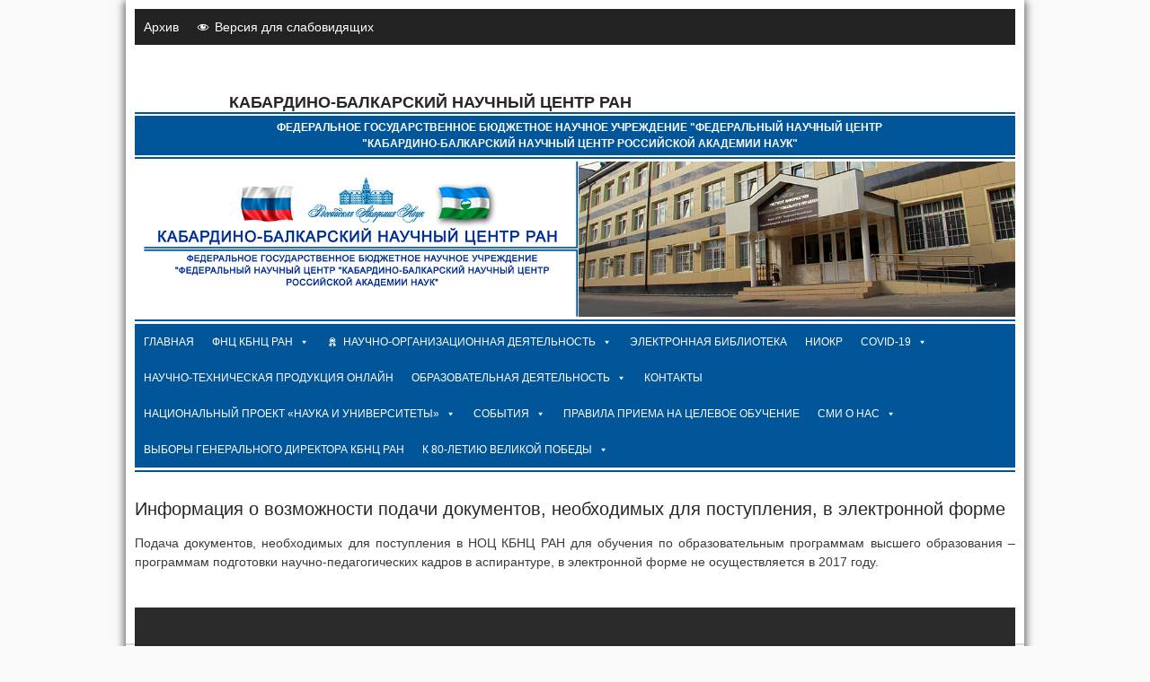

--- FILE ---
content_type: text/html; charset=UTF-8
request_url: https://www.kbncran.ru/informatsiya-o-vozmozhnosti-podachi-dokumentov-neobhodimyh-dlya-postupleniya-v-elektronnoj-forme/
body_size: 99951
content:
<!DOCTYPE html>
<html lang="ru-RU">
<head>
	<meta charset="UTF-8">
	<meta name="viewport" content="width=device-width,initial-scale=1,maximum-scale=1,user-scalable=no">
	<title>Информация о возможности подачи документов, необходимых для поступления, в электронной форме &#8211; КАБАРДИНО-БАЛКАРСКИЙ НАУЧНЫЙ ЦЕНТР РАН</title>
<link rel='dns-prefetch' href='//public.tockify.com' />
<link rel='dns-prefetch' href='//fonts.googleapis.com' />
<link rel='dns-prefetch' href='//s.w.org' />
<link rel="alternate" type="application/rss+xml" title="КАБАРДИНО-БАЛКАРСКИЙ НАУЧНЫЙ ЦЕНТР РАН &raquo; Лента" href="https://www.kbncran.ru/feed/" />
<link rel="alternate" type="application/rss+xml" title="КАБАРДИНО-БАЛКАРСКИЙ НАУЧНЫЙ ЦЕНТР РАН &raquo; Лента комментариев" href="https://www.kbncran.ru/comments/feed/" />
<link rel="alternate" type="text/calendar" title="КАБАРДИНО-БАЛКАРСКИЙ НАУЧНЫЙ ЦЕНТР РАН &raquo; Новостная лента iCal" href="https://www.kbncran.ru/events/?ical=1" />
<style id='ogs_cr_st'>.js-otfm-sp-box__closed ~ :not(.otfm-sp_end),.js-otfm-sp-box__closed ~ .js-otfm-sp-box__closed ~ :not(.otfm-sp_end){left:-9999px;position:absolute;top:-9999px;visibility:hidden;}[class^="wp-block"].otfm-sp_end ~ *,[class^="wp-block"].otfm-sp_end ~ div.otfm-sp_end ~ *{left:auto;position:relative;top:auto;visibility:visible;}</style>
		<script type="text/javascript">
			window._wpemojiSettings = {"baseUrl":"https:\/\/s.w.org\/images\/core\/emoji\/11.2.0\/72x72\/","ext":".png","svgUrl":"https:\/\/s.w.org\/images\/core\/emoji\/11.2.0\/svg\/","svgExt":".svg","source":{"concatemoji":"https:\/\/www.kbncran.ru\/wp-includes\/js\/wp-emoji-release.min.js?ver=5.1.19"}};
			!function(e,a,t){var n,r,o,i=a.createElement("canvas"),p=i.getContext&&i.getContext("2d");function s(e,t){var a=String.fromCharCode;p.clearRect(0,0,i.width,i.height),p.fillText(a.apply(this,e),0,0);e=i.toDataURL();return p.clearRect(0,0,i.width,i.height),p.fillText(a.apply(this,t),0,0),e===i.toDataURL()}function c(e){var t=a.createElement("script");t.src=e,t.defer=t.type="text/javascript",a.getElementsByTagName("head")[0].appendChild(t)}for(o=Array("flag","emoji"),t.supports={everything:!0,everythingExceptFlag:!0},r=0;r<o.length;r++)t.supports[o[r]]=function(e){if(!p||!p.fillText)return!1;switch(p.textBaseline="top",p.font="600 32px Arial",e){case"flag":return s([55356,56826,55356,56819],[55356,56826,8203,55356,56819])?!1:!s([55356,57332,56128,56423,56128,56418,56128,56421,56128,56430,56128,56423,56128,56447],[55356,57332,8203,56128,56423,8203,56128,56418,8203,56128,56421,8203,56128,56430,8203,56128,56423,8203,56128,56447]);case"emoji":return!s([55358,56760,9792,65039],[55358,56760,8203,9792,65039])}return!1}(o[r]),t.supports.everything=t.supports.everything&&t.supports[o[r]],"flag"!==o[r]&&(t.supports.everythingExceptFlag=t.supports.everythingExceptFlag&&t.supports[o[r]]);t.supports.everythingExceptFlag=t.supports.everythingExceptFlag&&!t.supports.flag,t.DOMReady=!1,t.readyCallback=function(){t.DOMReady=!0},t.supports.everything||(n=function(){t.readyCallback()},a.addEventListener?(a.addEventListener("DOMContentLoaded",n,!1),e.addEventListener("load",n,!1)):(e.attachEvent("onload",n),a.attachEvent("onreadystatechange",function(){"complete"===a.readyState&&t.readyCallback()})),(n=t.source||{}).concatemoji?c(n.concatemoji):n.wpemoji&&n.twemoji&&(c(n.twemoji),c(n.wpemoji)))}(window,document,window._wpemojiSettings);
		</script>
		<style type="text/css">
img.wp-smiley,
img.emoji {
	display: inline !important;
	border: none !important;
	box-shadow: none !important;
	height: 1em !important;
	width: 1em !important;
	margin: 0 .07em !important;
	vertical-align: -0.1em !important;
	background: none !important;
	padding: 0 !important;
}
</style>
				<style>
			#wp-admin-bar-layers-edit-layout .ab-icon:before{
				font-family: "layers-interface" !important;
				content: "\e62f" !important;
				font-size: 16px !important;
			}
			</style>
		<link rel='stylesheet' id='ai1ec_style-css'  href='//www.kbncran.ru/wp-content/plugins/all-in-one-event-calendar/public/themes-ai1ec/vortex/css/ai1ec_parsed_css.css?ver=2.5.37' type='text/css' media='all' />
<link rel='stylesheet' id='yarppWidgetCss-css'  href='https://www.kbncran.ru/wp-content/plugins/yet-another-related-posts-plugin/style/widget.css?ver=5.1.19' type='text/css' media='all' />
<link rel='stylesheet' id='pt-cv-public-style-css'  href='https://www.kbncran.ru/wp-content/plugins/content-views-query-and-display-post-page/public/assets/css/cv.css?ver=1.9.9.1' type='text/css' media='all' />
<link rel='stylesheet' id='mec-select2-style-css'  href='https://www.kbncran.ru/wp-content/plugins/modern-events-calendar-lite-master/assets/packages/select2/select2.min.css?ver=5.21.2' type='text/css' media='all' />
<link rel='stylesheet' id='mec-font-icons-css'  href='https://www.kbncran.ru/wp-content/plugins/modern-events-calendar-lite-master/assets/css/iconfonts.css?ver=5.1.19' type='text/css' media='all' />
<link rel='stylesheet' id='mec-frontend-style-css'  href='https://www.kbncran.ru/wp-content/plugins/modern-events-calendar-lite-master/assets/css/frontend.min.css?ver=5.21.2' type='text/css' media='all' />
<link rel='stylesheet' id='mec-tooltip-style-css'  href='https://www.kbncran.ru/wp-content/plugins/modern-events-calendar-lite-master/assets/packages/tooltip/tooltip.css?ver=5.1.19' type='text/css' media='all' />
<link rel='stylesheet' id='mec-tooltip-shadow-style-css'  href='https://www.kbncran.ru/wp-content/plugins/modern-events-calendar-lite-master/assets/packages/tooltip/tooltipster-sideTip-shadow.min.css?ver=5.1.19' type='text/css' media='all' />
<link rel='stylesheet' id='featherlight-css'  href='https://www.kbncran.ru/wp-content/plugins/modern-events-calendar-lite-master/assets/packages/featherlight/featherlight.css?ver=5.1.19' type='text/css' media='all' />
<link rel='stylesheet' id='mec-google-fonts-css'  href='//fonts.googleapis.com/css?family=Montserrat%3A400%2C700%7CRoboto%3A100%2C300%2C400%2C700&#038;ver=5.1.19' type='text/css' media='all' />
<link rel='stylesheet' id='mec-lity-style-css'  href='https://www.kbncran.ru/wp-content/plugins/modern-events-calendar-lite-master/assets/packages/lity/lity.min.css?ver=5.1.19' type='text/css' media='all' />
<link rel='stylesheet' id='dashicons-css'  href='https://www.kbncran.ru/wp-includes/css/dashicons.min.css?ver=5.1.19' type='text/css' media='all' />
<link rel='stylesheet' id='elusive-css'  href='https://www.kbncran.ru/wp-content/plugins/menu-icons/includes/library/icon-picker/css/types/elusive.min.css?ver=2.0' type='text/css' media='all' />
<link rel='stylesheet' id='font-awesome-css'  href='https://www.kbncran.ru/wp-content/plugins/menu-icons/includes/library/icon-picker/css/types/font-awesome.min.css?ver=4.6.1' type='text/css' media='all' />
<link rel='stylesheet' id='foundation-icons-css'  href='https://www.kbncran.ru/wp-content/plugins/menu-icons/includes/library/icon-picker/css/types/foundation-icons.min.css?ver=3.0' type='text/css' media='all' />
<link rel='stylesheet' id='genericons-css'  href='https://www.kbncran.ru/wp-content/plugins/menu-icons/includes/library/icon-picker/css/types/genericons.min.css?ver=3.4' type='text/css' media='all' />
<link rel='stylesheet' id='menu-icons-extra-css'  href='https://www.kbncran.ru/wp-content/plugins/menu-icons/css/extra.min.css?ver=0.10.2' type='text/css' media='all' />
<link rel='stylesheet' id='wp-block-library-css'  href='https://www.kbncran.ru/wp-includes/css/dist/block-library/style.min.css?ver=5.1.19' type='text/css' media='all' />
<link rel='stylesheet' id='bbspoiler-css'  href='https://www.kbncran.ru/wp-content/plugins/bbspoiler/inc/bbspoiler.css?ver=5.1.19' type='text/css' media='all' />
<link rel='stylesheet' id='bg_rutube_styles-css'  href='https://www.kbncran.ru/wp-content/plugins/bg-rutube-embed/css/bg_rutube.css?ver=1.6.3' type='text/css' media='all' />
<link rel='stylesheet' id='Total_Soft_Cal-css'  href='https://www.kbncran.ru/wp-content/plugins/calendar-event/CSS/Total-Soft-Calendar-Widget.css?ver=5.1.19' type='text/css' media='all' />
<link rel='stylesheet' id='fontawesome-css-css'  href='https://www.kbncran.ru/wp-content/plugins/calendar-event/CSS/totalsoft.css?ver=5.1.19' type='text/css' media='all' />
<link rel='stylesheet' id='cptch_stylesheet-css'  href='https://www.kbncran.ru/wp-content/plugins/captcha/css/front_end_style.css?ver=4.3.0' type='text/css' media='all' />
<link rel='stylesheet' id='cptch_desktop_style-css'  href='https://www.kbncran.ru/wp-content/plugins/captcha/css/desktop_style.css?ver=4.3.0' type='text/css' media='all' />
<link rel='stylesheet' id='contact-form-7-css'  href='https://www.kbncran.ru/wp-content/plugins/contact-form-7/includes/css/styles.css?ver=4.8' type='text/css' media='all' />
<link rel='stylesheet' id='flowplayer-css-css'  href='https://www.kbncran.ru/wp-content/plugins/easy-video-player/lib/skin/all-skins.css?ver=5.1.19' type='text/css' media='all' />
<link rel='stylesheet' id='mptt-style-css'  href='https://www.kbncran.ru/wp-content/plugins/mp-timetable/media/css/style.css?ver=2.4.9' type='text/css' media='all' />
<link rel='stylesheet' id='otfm-guten-spoiler-css-css'  href='https://www.kbncran.ru/wp-content/plugins/otfm-gutenberg-spoiler/res/otfm-spoiler-min.css?ver=5.1.19' type='text/css' media='all' />
<link rel='stylesheet' id='bwg_frontend-css'  href='https://www.kbncran.ru/wp-content/plugins/photo-gallery/css/bwg_frontend.css?ver=1.3.46' type='text/css' media='all' />
<link rel='stylesheet' id='bwg_font-awesome-css'  href='https://www.kbncran.ru/wp-content/plugins/photo-gallery/css/font-awesome/font-awesome.css?ver=4.6.3' type='text/css' media='all' />
<link rel='stylesheet' id='bwg_mCustomScrollbar-css'  href='https://www.kbncran.ru/wp-content/plugins/photo-gallery/css/jquery.mCustomScrollbar.css?ver=1.3.46' type='text/css' media='all' />
<link rel='stylesheet' id='bwg_sumoselect-css'  href='https://www.kbncran.ru/wp-content/plugins/photo-gallery/css/sumoselect.css?ver=3.0.2' type='text/css' media='all' />
<link rel='stylesheet' id='sow-slider-slider-css'  href='https://www.kbncran.ru/wp-content/plugins/so-widgets-bundle/css/slider/slider.css?ver=1.9.2' type='text/css' media='all' />
<link rel='stylesheet' id='sow-slider-default-abf3e628296a-css'  href='https://www.kbncran.ru/wp-content/uploads/siteorigin-widgets/sow-slider-default-abf3e628296a.css?ver=5.1.19' type='text/css' media='all' />
<link rel='stylesheet' id='awsm-jobs-general-css'  href='https://www.kbncran.ru/wp-content/plugins/wp-job-openings/assets/css/general.min.css?ver=1.3' type='text/css' media='all' />
<link rel='stylesheet' id='awsm-jobs-style-css'  href='https://www.kbncran.ru/wp-content/plugins/wp-job-openings/assets/css/style.min.css?ver=1.3' type='text/css' media='all' />
<link rel='stylesheet' id='megamenu-css'  href='https://www.kbncran.ru/wp-content/uploads/maxmegamenu/style.css?ver=4c67b4' type='text/css' media='all' />
<link rel='stylesheet' id='xo-event-calendar-css'  href='https://www.kbncran.ru/wp-content/plugins/xo-event-calendar/css/xo-event-calendar.css?ver=3.1.4' type='text/css' media='all' />
<link rel='stylesheet' id='xo-event-calendar-event-calendar-css'  href='https://www.kbncran.ru/wp-content/plugins/xo-event-calendar/build/event-calendar/style-index.css?ver=3.1.4' type='text/css' media='all' />
<link rel='stylesheet' id='layers-framework-css'  href='https://www.kbncran.ru/wp-content/themes/layerswp/assets/css/framework.css?ver=1.6.6' type='text/css' media='all' />
<link rel='stylesheet' id='layers-components-css'  href='https://www.kbncran.ru/wp-content/themes/layerswp/assets/css/components.css?ver=1.6.6' type='text/css' media='all' />
<link rel='stylesheet' id='layers-responsive-css'  href='https://www.kbncran.ru/wp-content/themes/layerswp/assets/css/responsive.css?ver=1.6.6' type='text/css' media='all' />
<link rel='stylesheet' id='layers-icon-fonts-css'  href='https://www.kbncran.ru/wp-content/themes/layerswp/assets/css/layers-icons.css?ver=1.6.6' type='text/css' media='all' />
<link rel='stylesheet' id='fancybox-css'  href='https://www.kbncran.ru/wp-content/plugins/easy-fancybox/fancybox/1.5.4/jquery.fancybox.min.css?ver=5.1.19' type='text/css' media='screen' />
<link rel='stylesheet' id='all-in-one-video-gallery-public-css'  href='https://www.kbncran.ru/wp-content/plugins/all-in-one-video-gallery/public/assets/css/public.css?ver=2.6.4' type='text/css' media='all' />
<link rel='stylesheet' id='layers-style-css'  href='https://www.kbncran.ru/wp-content/themes/layerswp/style.css?ver=1.6.6' type='text/css' media='all' />
<script type='text/javascript' src='https://www.kbncran.ru/wp-includes/js/jquery/jquery.js?ver=1.12.4'></script>
<script type='text/javascript' src='https://www.kbncran.ru/wp-includes/js/jquery/jquery-migrate.min.js?ver=1.4.1'></script>
<script type='text/javascript' src='https://www.kbncran.ru/wp-includes/js/jquery/ui/core.min.js?ver=1.11.4'></script>
<script type='text/javascript'>
/* <![CDATA[ */
var mecdata = {"day":"\u0434\u0435\u043d\u044c","days":"\u0434\u043d\u0438","hour":"\u0447\u0430\u0441","hours":"\u0447\u0430\u0441\u044b","minute":"\u043c\u0438\u043d\u0443\u0442\u0430","minutes":"\u043c\u0438\u043d\u0443\u0442\u044b","second":"\u0441\u0435\u043a\u0443\u043d\u0434\u0430","seconds":"\u0441\u0435\u043a\u0443\u043d\u0434\u044b","elementor_edit_mode":"no","recapcha_key":"","ajax_url":"https:\/\/www.kbncran.ru\/wp-admin\/admin-ajax.php","fes_nonce":"1ec690fc89","current_year":"2026","current_month":"01","datepicker_format":"yy-mm-dd"};
/* ]]> */
</script>
<script type='text/javascript' src='https://www.kbncran.ru/wp-content/plugins/modern-events-calendar-lite-master/assets/js/frontend.js?ver=5.21.2'></script>
<script type='text/javascript' src='https://www.kbncran.ru/wp-content/plugins/modern-events-calendar-lite-master/assets/js/events.js?ver=5.21.2'></script>
<script type='text/javascript'>
/* <![CDATA[ */
var title = {"unfolded":"\u0420\u0430\u0437\u0432\u0435\u0440\u043d\u0443\u0442\u044c","folded":"\u0421\u0432\u0435\u0440\u043d\u0443\u0442\u044c"};
/* ]]> */
</script>
<script type='text/javascript' src='https://www.kbncran.ru/wp-content/plugins/bbspoiler/inc/bbspoiler.js?ver=5.1.19'></script>
<script type='text/javascript'>
/* <![CDATA[ */
var object = {"ajaxurl":"https:\/\/www.kbncran.ru\/wp-admin\/admin-ajax.php"};
/* ]]> */
</script>
<script type='text/javascript' src='https://www.kbncran.ru/wp-content/plugins/calendar-event/JS/Total-Soft-Calendar-Widget.js?ver=5.1.19'></script>
<script type='text/javascript' src='https://www.kbncran.ru/wp-content/plugins/easy-video-player/lib/flowplayer.min.js?ver=5.1.19'></script>
<script type='text/javascript' src='https://www.kbncran.ru/wp-content/plugins/photo-gallery/js/bwg_frontend.js?ver=1.3.46'></script>
<script type='text/javascript'>
/* <![CDATA[ */
var bwg_objectsL10n = {"bwg_select_tag":"Select Tag","bwg_search":"\u041f\u043e\u0438\u0441\u043a"};
/* ]]> */
</script>
<script type='text/javascript' src='https://www.kbncran.ru/wp-content/plugins/photo-gallery/js/jquery.sumoselect.min.js?ver=3.0.2'></script>
<script type='text/javascript' src='https://www.kbncran.ru/wp-content/plugins/photo-gallery/js/jquery.mobile.js?ver=1.3.46'></script>
<script type='text/javascript' src='https://www.kbncran.ru/wp-content/plugins/photo-gallery/js/jquery.mCustomScrollbar.concat.min.js?ver=1.3.46'></script>
<script type='text/javascript' src='https://www.kbncran.ru/wp-content/plugins/photo-gallery/js/jquery.fullscreen-0.4.1.js?ver=0.4.1'></script>
<script type='text/javascript'>
/* <![CDATA[ */
var bwg_objectL10n = {"bwg_field_required":"field is required.","bwg_mail_validation":"\u042d\u0442\u043e \u043d\u0435\u043f\u0440\u0430\u0432\u0438\u043b\u044c\u043d\u044b\u0439 \u0430\u0434\u0440\u0435\u0441 \u044d\u043b\u0435\u043a\u0442\u0440\u043e\u043d\u043d\u043e\u0439 \u043f\u043e\u0447\u0442\u044b.","bwg_search_result":"\u041f\u043e \u0432\u0430\u0448\u0435\u043c\u0443 \u043f\u043e\u0438\u0441\u043a\u0443 \u0438\u0437\u043e\u0431\u0440\u0430\u0436\u0435\u043d\u0438\u0439 \u043d\u0435 \u043d\u0430\u0439\u0434\u0435\u043d\u043e"};
/* ]]> */
</script>
<script type='text/javascript' src='https://www.kbncran.ru/wp-content/plugins/photo-gallery/js/bwg_gallery_box.js?ver=1.3.46'></script>
<script type='text/javascript' src='https://www.kbncran.ru/wp-content/plugins/so-widgets-bundle/js/jquery.cycle.min.js?ver=1.9.2'></script>
<script type='text/javascript' src='https://www.kbncran.ru/wp-content/plugins/so-widgets-bundle/js/slider/jquery.slider.min.js?ver=1.9.2'></script>
<script type='text/javascript' src='https://www.kbncran.ru/wp-content/themes/layerswp/assets/js/plugins.js?ver=1.6.6'></script>
<script type='text/javascript'>
/* <![CDATA[ */
var layers_script_settings = {"header_sticky_breakpoint":"270"};
/* ]]> */
</script>
<script type='text/javascript' src='https://www.kbncran.ru/wp-content/themes/layerswp/assets/js/layers.framework.js?ver=1.6.6'></script>
<script type='text/javascript' src='https://www.kbncran.ru/wp-content/plugins/easy-spoiler/js/easy-spoiler.js?ver=1.2'></script>
<link rel='https://api.w.org/' href='https://www.kbncran.ru/wp-json/' />
<link rel="EditURI" type="application/rsd+xml" title="RSD" href="https://www.kbncran.ru/xmlrpc.php?rsd" />
<link rel="wlwmanifest" type="application/wlwmanifest+xml" href="https://www.kbncran.ru/wp-includes/wlwmanifest.xml" /> 
<meta name="generator" content="WordPress 5.1.19" />
<link rel="canonical" href="https://www.kbncran.ru/informatsiya-o-vozmozhnosti-podachi-dokumentov-neobhodimyh-dlya-postupleniya-v-elektronnoj-forme/" />
<link rel='shortlink' href='https://www.kbncran.ru/?p=911' />
		<!-- Custom Logo: hide header text -->
		<style id="custom-logo-css" type="text/css">
			.sitetitle, .tagline {
				position: absolute;
				clip: rect(1px, 1px, 1px, 1px);
			}
		</style>
		<link rel="alternate" type="application/json+oembed" href="https://www.kbncran.ru/wp-json/oembed/1.0/embed?url=https%3A%2F%2Fwww.kbncran.ru%2Finformatsiya-o-vozmozhnosti-podachi-dokumentov-neobhodimyh-dlya-postupleniya-v-elektronnoj-forme%2F" />
<link rel="alternate" type="text/xml+oembed" href="https://www.kbncran.ru/wp-json/oembed/1.0/embed?url=https%3A%2F%2Fwww.kbncran.ru%2Finformatsiya-o-vozmozhnosti-podachi-dokumentov-neobhodimyh-dlya-postupleniya-v-elektronnoj-forme%2F&#038;format=xml" />
<link type="text/css" rel="stylesheet" href="https://www.kbncran.ru/wp-content/plugins/easy-spoiler/easy-spoiler.css" /><!-- This content is generated with the Easy Video Player plugin v1.1.0 - http://noorsplugin.com/wordpress-video-plugin/ --><script>flowplayer.conf.embed = false;flowplayer.conf.keyboard = false;</script><!-- Easy Video Player plugin --><noscript><style type="text/css">.mptt-shortcode-wrapper .mptt-shortcode-table:first-of-type{display:table!important}.mptt-shortcode-wrapper .mptt-shortcode-table .mptt-event-container:hover{height:auto!important;min-height:100%!important}body.mprm_ie_browser .mptt-shortcode-wrapper .mptt-event-container{height:auto!important}@media (max-width:767px){.mptt-shortcode-wrapper .mptt-shortcode-table:first-of-type{display:none!important}}</style></noscript><meta name="tec-api-version" content="v1"><meta name="tec-api-origin" content="https://www.kbncran.ru"><link rel="https://theeventscalendar.com/" href="https://www.kbncran.ru/wp-json/tribe/events/v1/" /><style type="text/css" id="layers-inline-styles-header">
 .header-site, .header-site.header-sticky { background-color: rgba(255, 255, 255, 1); } 
 .title-container { background-color: #ffffff; } 
  input[type="button"],    input[type="submit"],    button,    .button,    .form-submit input[type="submit"],    .invert input[type="button"],    .invert input[type="submit"],    .invert button,    .invert .button,    .invert .form-submit input[type="submit"]{ background-color: #0075ba; color: #FFFFFF; } 
  input[type="button"]:hover,    input[type="submit"]:hover,    button:hover,    .button:hover,    .form-submit input[type="submit"]:hover,    .invert input[type="button"]:hover,    .invert input[type="submit"]:hover,    .invert button:hover,    .invert .button:hover,    .invert .form-submit input[type="submit"]:hover{ background-color: #4d9ecf; color: #FFFFFF; } 
.copy a:not(.button),  .story a:not(.button){ color: #0075ba;border-bottom-color: #0075ba;} 
.copy a:not(.button):hover,  .story a:not(.button):hover{ color: #4d9ecf;border-bottom-color: #4d9ecf;} 
 .footer-site { background-color: #2b2b2b; } </style>			<meta property="og:title" content="Информация о возможности подачи документов, необходимых для поступления, в электронной форме" />
							<meta property="og:description" content="Подача документов, необходимых для поступления в НОЦ КБНЦ РАН для обучения по образовательным программам высшего образования – программам подготовки научно-педагогических кадров в аспирантуре, в электронной форме не осуществляется в 2017 году." />
						<meta property="og:type" content="website" />
			<meta property="og:url" content="https://www.kbncran.ru/informatsiya-o-vozmozhnosti-podachi-dokumentov-neobhodimyh-dlya-postupleniya-v-elektronnoj-forme/" />
					<!-- Yandex.Metrika counter by Yandex Metrica Plugin -->
<script type="text/javascript" >
    (function(m,e,t,r,i,k,a){m[i]=m[i]||function(){(m[i].a=m[i].a||[]).push(arguments)};
        m[i].l=1*new Date();k=e.createElement(t),a=e.getElementsByTagName(t)[0],k.async=1,k.src=r,a.parentNode.insertBefore(k,a)})
    (window, document, "script", "https://mc.yandex.ru/metrika/tag.js", "ym");

    ym(93158863, "init", {
        id:93158863,
        clickmap:true,
        trackLinks:true,
        accurateTrackBounce:false,
        webvisor:true,
	        });
</script>
<noscript><div><img src="https://mc.yandex.ru/watch/93158863" style="position:absolute; left:-9999px;" alt="" /></div></noscript>
<!-- /Yandex.Metrika counter -->
<link rel="icon" href="https://www.kbncran.ru/wp-content/uploads/2017/12/icons8-shapka-vypusknika-40-1.png" sizes="32x32" />
<link rel="icon" href="https://www.kbncran.ru/wp-content/uploads/2017/12/icons8-shapka-vypusknika-40-1.png" sizes="192x192" />
<link rel="apple-touch-icon-precomposed" href="https://www.kbncran.ru/wp-content/uploads/2017/12/icons8-shapka-vypusknika-40-1.png" />
<meta name="msapplication-TileImage" content="https://www.kbncran.ru/wp-content/uploads/2017/12/icons8-shapka-vypusknika-40-1.png" />
		<style type="text/css" id="wp-custom-css">
			body {
    color: rgba(0, 0, 0, 0.77);
}

.responsive-tabs .responsive-tabs__list__item--active, .responsive-tabs .responsive-tabs__list__item--active:hover {
    background: #13569b !important;    
    color: #fff !important;    
}

.so-panel h3{
margin-bottom: 5%;
    font-weight: bolder;
    color: #015699;
}

#sow-editor-3{
padding:0px;
margin-bottom: 3px;
}
#sow-slider-5{
padding:0px;
margin-bottom: 3px;
}
#text-7{
margin-bottom: 3%;
}

.container {  
    padding: 0px;
}
#mega-menu-wrap-max_mega_menu_1 {
    background: #015699;
   }

#text-7
{
    padding-top: 3px;
    border-top: 2px solid #015699;
    padding-bottom: 3px;
    border-bottom: 2px solid #015699;
}
.header-site{
    background-color: #222222;
    padding: 0px;
    margin-bottom: 5%;
}
.yarpp-related{
display:none;
}
#comments{
display:none;
}
#pt-cv-view-02fa55eowh{
color:black;
}
/*---------------------*/

.strelka_arrow{
  position: relative;
  margin: 40px auto;
  }
  .strelka_arrow:before,
  .strelka_arrow:after {
    content: "";
    display: block;
    position: absolute;
    width: 0;
    height: 0;
    border: 10px solid transparent; 
    
    }
.strelka_arrow{
  width: 5px;
  height: 27px;
  background: orangered;
position: absolute;  
  }
  .strelka_arrow:after {
    top: 26px;
    right: -7.6px;
    border-top-color: orangered;  
    }
#strelka_arrow_1 {
    top: 24px;
    right: 600px;     
    }
#strelka_arrow_2 {
    top: 24px;
    right: 550px;
    height:127px     
    }
#strelka_arrow_2:after {
    top: 126px;
    right: -7.6px;
    border-top-color: orangered;  
    }
#strelka_arrow_3 {
    top: 24px;
    right: 500px; 
    height:230px    
    }
#strelka_arrow_3:after {
    top: 226px;
    right: -7.6px;
    border-top-color: orangered;  
    }
#strelka_arrow_4 {
    top: 24px;
    right: 200px; 
    height:230px    
    }
#strelka_arrow_4:after {
    top: 226px;
    right: -7.6px;
    border-top-color: orangered;  
    }
#strelka_arrow_5 {
    top: 24px;
    right: 150px; 
    height:130px    
    }
#strelka_arrow_5:after {
    top: 126px;
    right: -7.6px;
    border-top-color: orangered;  
    }
#strelka_arrow_6 {
    top: 24px;
    right: 100px;     
    }
#strelka_arrow_7 {
    top: 24px;
    right: 345px; 
    height:328px    
    }
#strelka_arrow_7:after {
    top: 325px;
    right: -7.6px;
    border-top-color: orangered;  
    }
/*----------------------*/
.story a:not(.button) {
    text-decoration: none;
}
/*----------------------*/
.panel .panel-title {
    background-color: #fff; 
}
		</style>
		<style type="text/css">.mec-wrap, .mec-wrap div:not([class^="elementor-"]), .lity-container, .mec-wrap h1, .mec-wrap h2, .mec-wrap h3, .mec-wrap h4, .mec-wrap h5, .mec-wrap h6, .entry-content .mec-wrap h1, .entry-content .mec-wrap h2, .entry-content .mec-wrap h3, .entry-content .mec-wrap h4, .entry-content .mec-wrap h5, .entry-content .mec-wrap h6, .mec-wrap .mec-totalcal-box input[type="submit"], .mec-wrap .mec-totalcal-box .mec-totalcal-view span, .mec-agenda-event-title a, .lity-content .mec-events-meta-group-booking select, .lity-content .mec-book-ticket-variation h5, .lity-content .mec-events-meta-group-booking input[type="number"], .lity-content .mec-events-meta-group-booking input[type="text"], .lity-content .mec-events-meta-group-booking input[type="email"],.mec-organizer-item a { font-family: "Montserrat", -apple-system, BlinkMacSystemFont, "Segoe UI", Roboto, sans-serif;}.mec-event-grid-minimal .mec-modal-booking-button:hover, .mec-events-timeline-wrap .mec-organizer-item a, .mec-events-timeline-wrap .mec-organizer-item:after, .mec-events-timeline-wrap .mec-shortcode-organizers i, .mec-timeline-event .mec-modal-booking-button, .mec-wrap .mec-map-lightbox-wp.mec-event-list-classic .mec-event-date, .mec-timetable-t2-col .mec-modal-booking-button:hover, .mec-event-container-classic .mec-modal-booking-button:hover, .mec-calendar-events-side .mec-modal-booking-button:hover, .mec-event-grid-yearly  .mec-modal-booking-button, .mec-events-agenda .mec-modal-booking-button, .mec-event-grid-simple .mec-modal-booking-button, .mec-event-list-minimal  .mec-modal-booking-button:hover, .mec-timeline-month-divider,  .mec-wrap.colorskin-custom .mec-totalcal-box .mec-totalcal-view span:hover,.mec-wrap.colorskin-custom .mec-calendar.mec-event-calendar-classic .mec-selected-day,.mec-wrap.colorskin-custom .mec-color, .mec-wrap.colorskin-custom .mec-event-sharing-wrap .mec-event-sharing > li:hover a, .mec-wrap.colorskin-custom .mec-color-hover:hover, .mec-wrap.colorskin-custom .mec-color-before *:before ,.mec-wrap.colorskin-custom .mec-widget .mec-event-grid-classic.owl-carousel .owl-nav i,.mec-wrap.colorskin-custom .mec-event-list-classic a.magicmore:hover,.mec-wrap.colorskin-custom .mec-event-grid-simple:hover .mec-event-title,.mec-wrap.colorskin-custom .mec-single-event .mec-event-meta dd.mec-events-event-categories:before,.mec-wrap.colorskin-custom .mec-single-event-date:before,.mec-wrap.colorskin-custom .mec-single-event-time:before,.mec-wrap.colorskin-custom .mec-events-meta-group.mec-events-meta-group-venue:before,.mec-wrap.colorskin-custom .mec-calendar .mec-calendar-side .mec-previous-month i,.mec-wrap.colorskin-custom .mec-calendar .mec-calendar-side .mec-next-month:hover,.mec-wrap.colorskin-custom .mec-calendar .mec-calendar-side .mec-previous-month:hover,.mec-wrap.colorskin-custom .mec-calendar .mec-calendar-side .mec-next-month:hover,.mec-wrap.colorskin-custom .mec-calendar.mec-event-calendar-classic dt.mec-selected-day:hover,.mec-wrap.colorskin-custom .mec-infowindow-wp h5 a:hover, .colorskin-custom .mec-events-meta-group-countdown .mec-end-counts h3,.mec-calendar .mec-calendar-side .mec-next-month i,.mec-wrap .mec-totalcal-box i,.mec-calendar .mec-event-article .mec-event-title a:hover,.mec-attendees-list-details .mec-attendee-profile-link a:hover,.mec-wrap.colorskin-custom .mec-next-event-details li i, .mec-next-event-details i:before, .mec-marker-infowindow-wp .mec-marker-infowindow-count, .mec-next-event-details a,.mec-wrap.colorskin-custom .mec-events-masonry-cats a.mec-masonry-cat-selected,.lity .mec-color,.lity .mec-color-before :before,.lity .mec-color-hover:hover,.lity .mec-wrap .mec-color,.lity .mec-wrap .mec-color-before :before,.lity .mec-wrap .mec-color-hover:hover,.leaflet-popup-content .mec-color,.leaflet-popup-content .mec-color-before :before,.leaflet-popup-content .mec-color-hover:hover,.leaflet-popup-content .mec-wrap .mec-color,.leaflet-popup-content .mec-wrap .mec-color-before :before,.leaflet-popup-content .mec-wrap .mec-color-hover:hover, .mec-calendar.mec-calendar-daily .mec-calendar-d-table .mec-daily-view-day.mec-daily-view-day-active.mec-color, .mec-map-boxshow div .mec-map-view-event-detail.mec-event-detail i,.mec-map-boxshow div .mec-map-view-event-detail.mec-event-detail:hover,.mec-map-boxshow .mec-color,.mec-map-boxshow .mec-color-before :before,.mec-map-boxshow .mec-color-hover:hover,.mec-map-boxshow .mec-wrap .mec-color,.mec-map-boxshow .mec-wrap .mec-color-before :before,.mec-map-boxshow .mec-wrap .mec-color-hover:hover, .mec-choosen-time-message, .mec-booking-calendar-month-navigation .mec-next-month:hover, .mec-booking-calendar-month-navigation .mec-previous-month:hover, .mec-yearly-view-wrap .mec-agenda-event-title a:hover, .mec-yearly-view-wrap .mec-yearly-title-sec .mec-next-year i, .mec-yearly-view-wrap .mec-yearly-title-sec .mec-previous-year i, .mec-yearly-view-wrap .mec-yearly-title-sec .mec-next-year:hover, .mec-yearly-view-wrap .mec-yearly-title-sec .mec-previous-year:hover, .mec-av-spot .mec-av-spot-head .mec-av-spot-box span, .mec-wrap.colorskin-custom .mec-calendar .mec-calendar-side .mec-previous-month:hover .mec-load-month-link, .mec-wrap.colorskin-custom .mec-calendar .mec-calendar-side .mec-next-month:hover .mec-load-month-link, .mec-yearly-view-wrap .mec-yearly-title-sec .mec-previous-year:hover .mec-load-month-link, .mec-yearly-view-wrap .mec-yearly-title-sec .mec-next-year:hover .mec-load-month-link, .mec-skin-list-events-container .mec-data-fields-tooltip .mec-data-fields-tooltip-box ul .mec-event-data-field-item a{color: #e53f51}.mec-skin-carousel-container .mec-event-footer-carousel-type3 .mec-modal-booking-button:hover, .mec-wrap.colorskin-custom .mec-event-sharing .mec-event-share:hover .event-sharing-icon,.mec-wrap.colorskin-custom .mec-event-grid-clean .mec-event-date,.mec-wrap.colorskin-custom .mec-event-list-modern .mec-event-sharing > li:hover a i,.mec-wrap.colorskin-custom .mec-event-list-modern .mec-event-sharing .mec-event-share:hover .mec-event-sharing-icon,.mec-wrap.colorskin-custom .mec-event-list-modern .mec-event-sharing li:hover a i,.mec-wrap.colorskin-custom .mec-calendar:not(.mec-event-calendar-classic) .mec-selected-day,.mec-wrap.colorskin-custom .mec-calendar .mec-selected-day:hover,.mec-wrap.colorskin-custom .mec-calendar .mec-calendar-row  dt.mec-has-event:hover,.mec-wrap.colorskin-custom .mec-calendar .mec-has-event:after, .mec-wrap.colorskin-custom .mec-bg-color, .mec-wrap.colorskin-custom .mec-bg-color-hover:hover, .colorskin-custom .mec-event-sharing-wrap:hover > li, .mec-wrap.colorskin-custom .mec-totalcal-box .mec-totalcal-view span.mec-totalcalview-selected,.mec-wrap .flip-clock-wrapper ul li a div div.inn,.mec-wrap .mec-totalcal-box .mec-totalcal-view span.mec-totalcalview-selected,.event-carousel-type1-head .mec-event-date-carousel,.mec-event-countdown-style3 .mec-event-date,#wrap .mec-wrap article.mec-event-countdown-style1,.mec-event-countdown-style1 .mec-event-countdown-part3 a.mec-event-button,.mec-wrap .mec-event-countdown-style2,.mec-map-get-direction-btn-cnt input[type="submit"],.mec-booking button,span.mec-marker-wrap,.mec-wrap.colorskin-custom .mec-timeline-events-container .mec-timeline-event-date:before, .mec-has-event-for-booking.mec-active .mec-calendar-novel-selected-day, .mec-booking-tooltip.multiple-time .mec-booking-calendar-date.mec-active, .mec-booking-tooltip.multiple-time .mec-booking-calendar-date:hover, .mec-ongoing-normal-label, .mec-calendar .mec-has-event:after{background-color: #e53f51;}.mec-booking-tooltip.multiple-time .mec-booking-calendar-date:hover, .mec-calendar-day.mec-active .mec-booking-tooltip.multiple-time .mec-booking-calendar-date.mec-active{ background-color: #e53f51;}.mec-skin-carousel-container .mec-event-footer-carousel-type3 .mec-modal-booking-button:hover, .mec-timeline-month-divider, .mec-wrap.colorskin-custom .mec-single-event .mec-speakers-details ul li .mec-speaker-avatar a:hover img,.mec-wrap.colorskin-custom .mec-event-list-modern .mec-event-sharing > li:hover a i,.mec-wrap.colorskin-custom .mec-event-list-modern .mec-event-sharing .mec-event-share:hover .mec-event-sharing-icon,.mec-wrap.colorskin-custom .mec-event-list-standard .mec-month-divider span:before,.mec-wrap.colorskin-custom .mec-single-event .mec-social-single:before,.mec-wrap.colorskin-custom .mec-single-event .mec-frontbox-title:before,.mec-wrap.colorskin-custom .mec-calendar .mec-calendar-events-side .mec-table-side-day, .mec-wrap.colorskin-custom .mec-border-color, .mec-wrap.colorskin-custom .mec-border-color-hover:hover, .colorskin-custom .mec-single-event .mec-frontbox-title:before, .colorskin-custom .mec-single-event .mec-wrap-checkout h4:before, .colorskin-custom .mec-single-event .mec-events-meta-group-booking form > h4:before, .mec-wrap.colorskin-custom .mec-totalcal-box .mec-totalcal-view span.mec-totalcalview-selected,.mec-wrap .mec-totalcal-box .mec-totalcal-view span.mec-totalcalview-selected,.event-carousel-type1-head .mec-event-date-carousel:after,.mec-wrap.colorskin-custom .mec-events-masonry-cats a.mec-masonry-cat-selected, .mec-marker-infowindow-wp .mec-marker-infowindow-count, .mec-wrap.colorskin-custom .mec-events-masonry-cats a:hover, .mec-has-event-for-booking .mec-calendar-novel-selected-day, .mec-booking-tooltip.multiple-time .mec-booking-calendar-date.mec-active, .mec-booking-tooltip.multiple-time .mec-booking-calendar-date:hover, .mec-virtual-event-history h3:before, .mec-booking-tooltip.multiple-time .mec-booking-calendar-date:hover, .mec-calendar-day.mec-active .mec-booking-tooltip.multiple-time .mec-booking-calendar-date.mec-active{border-color: #e53f51;}.mec-wrap.colorskin-custom .mec-event-countdown-style3 .mec-event-date:after,.mec-wrap.colorskin-custom .mec-month-divider span:before, .mec-calendar.mec-event-container-simple dl dt.mec-selected-day, .mec-calendar.mec-event-container-simple dl dt.mec-selected-day:hover{border-bottom-color:#e53f51;}.mec-wrap.colorskin-custom  article.mec-event-countdown-style1 .mec-event-countdown-part2:after{border-color: transparent transparent transparent #e53f51;}.mec-wrap.colorskin-custom .mec-box-shadow-color { box-shadow: 0 4px 22px -7px #e53f51;}.mec-events-timeline-wrap .mec-shortcode-organizers, .mec-timeline-event .mec-modal-booking-button, .mec-events-timeline-wrap:before, .mec-wrap.colorskin-custom .mec-timeline-event-local-time, .mec-wrap.colorskin-custom .mec-timeline-event-time ,.mec-wrap.colorskin-custom .mec-timeline-event-location,.mec-choosen-time-message { background: rgba(229,63,81,.11);}.mec-wrap.colorskin-custom .mec-timeline-events-container .mec-timeline-event-date:after { background: rgba(229,63,81,.3);}.mec-wrap.colorskin-custom h1 a:hover, .mec-wrap.colorskin-custom h2 a:hover, .mec-wrap.colorskin-custom h3 a:hover, .mec-wrap.colorskin-custom h4 a:hover, .mec-wrap.colorskin-custom h5 a:hover, .mec-wrap.colorskin-custom h6 a:hover,.entry-content .mec-wrap.colorskin-custom h1 a:hover, .entry-content .mec-wrap.colorskin-custom h2 a:hover, .entry-content .mec-wrap.colorskin-custom h3 a:hover,.entry-content  .mec-wrap.colorskin-custom h4 a:hover, .entry-content .mec-wrap.colorskin-custom h5 a:hover, .entry-content .mec-wrap.colorskin-custom h6 a:hover {color: #dd3333 !important;}</style><style type="text/css">/** Mega Menu CSS Disabled **/</style>
</head>
<body class="page-template-default page page-id-911 tribe-no-js tribe-bar-is-disabled mega-menu-max-mega-menu-1 mega-menu-layers-primary body-header-logo-right">
	<div class="wrapper invert off-canvas-right" id="off-canvas-right">
    <a class="close-canvas" data-toggle="#off-canvas-right" data-toggle-class="open">
        <i class="l-close"></i>
        Close    </a>

    <div class="content nav-mobile clearfix">
        <div id="mega-menu-wrap-layers-primary" class="mega-menu-wrap"><div class="mega-menu-toggle" tabindex="0"><div class='mega-toggle-block mega-menu-toggle-block mega-toggle-block-right mega-toggle-block-1' id='mega-toggle-block-1'></div></div><ul id="mega-menu-layers-primary" class="mega-menu mega-menu-horizontal mega-no-js" data-event="hover_intent" data-effect="fade_up" data-effect-speed="200" data-second-click="close" data-document-click="collapse" data-vertical-behaviour="standard" data-breakpoint="600" data-unbind="true"><li class='mega-menu-item mega-menu-item-type-post_type mega-menu-item-object-page mega-align-bottom-left mega-menu-flyout mega-menu-item-4978' id='mega-menu-item-4978'><a class="mega-menu-link" href="https://www.kbncran.ru/arhiv/" tabindex="0">Архив</a></li><li class='mega-menu-item mega-menu-item-type-custom mega-menu-item-object-custom mega-align-bottom-left mega-menu-flyout mega-has-icon mega-menu-item-2557' id='mega-menu-item-2557'><a class="dashicons-visibility mega-menu-link" href="http://finevision.ru/?hostname=www.kbncran.ru&#038;path=/" tabindex="0">Версия для слабовидящих</a></li></ul></div>    </div>
    </div>		<div class="wrapper-site">

		
		
		
		<section class="header-site content header-right" >
						<div class=" header-block">
				<div class="logo">
	
			<div class="site-description">
						<h3 class="sitename sitetitle"><a href="https://www.kbncran.ru">КАБАРДИНО-БАЛКАРСКИЙ НАУЧНЫЙ ЦЕНТР РАН</a></h3>
			<p class="tagline">ФЕДЕРАЛЬНОЕ ГОСУДАРСТВЕННОЕ БЮДЖЕТНОЕ НАУЧНОЕ УЧРЕЖДЕНИЕ &quot;ФЕДЕРАЛЬНЫЙ НАУЧНЫЙ ЦЕНТР &quot;КАБАРДИНО-БАЛКАРСКИЙ НАУЧНЫЙ ЦЕНТР РОССИЙСКОЙ АКАДЕМИИ НАУК&quot;</p>
					</div>
	</div>

<nav class="nav nav-horizontal">
    
    <div id="mega-menu-wrap-layers-primary" class="mega-menu-wrap"><div class="mega-menu-toggle" tabindex="0"><div class='mega-toggle-block mega-menu-toggle-block mega-toggle-block-right mega-toggle-block-1' id='mega-toggle-block-1'></div></div><ul id="mega-menu-layers-primary" class="mega-menu mega-menu-horizontal mega-no-js" data-event="hover_intent" data-effect="fade_up" data-effect-speed="200" data-second-click="close" data-document-click="collapse" data-vertical-behaviour="standard" data-breakpoint="600" data-unbind="true"><li class='mega-menu-item mega-menu-item-type-post_type mega-menu-item-object-page mega-align-bottom-left mega-menu-flyout mega-menu-item-4978' id='mega-menu-item-4978'><a class="mega-menu-link" href="https://www.kbncran.ru/arhiv/" tabindex="0">Архив</a></li><li class='mega-menu-item mega-menu-item-type-custom mega-menu-item-object-custom mega-align-bottom-left mega-menu-flyout mega-has-icon mega-menu-item-2557' id='mega-menu-item-2557'><a class="dashicons-visibility mega-menu-link" href="http://finevision.ru/?hostname=www.kbncran.ru&#038;path=/" tabindex="0">Версия для слабовидящих</a></li></ul></div>
    
    <a class="responsive-nav"  data-toggle="#off-canvas-right" data-toggle-class="open">
	<span class="l-menu"></span>
</a>
</nav>			</div>
					</section>

		
		<section id="wrapper-content" class="wrapper-content">
		<!-- ---------------------------------------------------------------------------------- -->
		  <aside id="sow-editor-3" class="content container"><div class="so-widget-sow-editor so-widget-sow-editor-base">
<div class="siteorigin-widget-tinymce textwidget">
	<p style="position: absolute; top: -27px;"><a href="http://www.kbncran.ru/"><img class="alignleft size-medium wp-image-327" src="http://www.kbncran.ru/wp-content/uploads/2017/05/1200px-Ras-logo-300x150.png" sizes="(max-width: 300px) 100vw, 300px" srcset="http://www.kbncran.ru/wp-content/uploads/2017/05/1200px-Ras-logo-300x150.png 300w, http://www.kbncran.ru/wp-content/uploads/2017/05/1200px-Ras-logo-768x384.png 768w, http://www.kbncran.ru/wp-content/uploads/2017/05/1200px-Ras-logo-1024x512.png 1024w, http://www.kbncran.ru/wp-content/uploads/2017/05/1200px-Ras-logo.png 1200w" alt="" width="100" height="auto" /></a></p>
<h1 style="margin-left: 105px; position: relative; top: 2px;"><strong>КАБАРДИНО-БАЛКАРСКИЙ НАУЧНЫЙ ЦЕНТР РАН</strong></h1>
<div style="border-top: 2px solid #015699; padding-top: 2px; padding-bottom: 2px; border-bottom: 2px solid #015699;">
<p style="background-color: #015699; color: white; padding: 4px 0px 4px 10px; font-size: 1.2rem; line-height: 1.5; text-align: center;"><strong>ФЕДЕРАЛЬНОЕ ГОСУДАРСТВЕННОЕ БЮДЖЕТНОЕ НАУЧНОЕ УЧРЕЖДЕНИЕ "ФЕДЕРАЛЬНЫЙ НАУЧНЫЙ ЦЕНТР<br />
"КАБАРДИНО-БАЛКАРСКИЙ НАУЧНЫЙ ЦЕНТР РОССИЙСКОЙ АКАДЕМИИ НАУК"</strong></p>
</div>
</div>
</div></aside><aside id="sow-slider-5" class="content container"><div class="so-widget-sow-slider so-widget-sow-slider-default-abf3e628296a"><div class="sow-slider-base " style="display: none"><ul class="sow-slider-images" data-settings="{&quot;pagination&quot;:true,&quot;speed&quot;:800,&quot;timeout&quot;:8000,&quot;swipe&quot;:true}">		<li class="sow-slider-image  sow-slider-image-cover" style="background-image: url(https://www.kbncran.ru/wp-content/uploads/2019/08/22.jpg)" >
			<img width="1500" height="265" src="https://www.kbncran.ru/wp-content/uploads/2019/08/22.jpg" class="attachment-full size-full" alt="" srcset="https://www.kbncran.ru/wp-content/uploads/2019/08/22.jpg 1500w, https://www.kbncran.ru/wp-content/uploads/2019/08/22-300x53.jpg 300w, https://www.kbncran.ru/wp-content/uploads/2019/08/22-768x136.jpg 768w, https://www.kbncran.ru/wp-content/uploads/2019/08/22-1024x181.jpg 1024w" sizes="(max-width: 1500px) 100vw, 1500px" />		</li>
				<li class="sow-slider-image  sow-slider-image-cover" style="background-image: url(https://www.kbncran.ru/wp-content/uploads/2023/07/1-KBNCRAN.jpg)" >
			<img width="1600" height="283" src="https://www.kbncran.ru/wp-content/uploads/2023/07/1-KBNCRAN.jpg" class="attachment-full size-full" alt="" srcset="https://www.kbncran.ru/wp-content/uploads/2023/07/1-KBNCRAN.jpg 1600w, https://www.kbncran.ru/wp-content/uploads/2023/07/1-KBNCRAN-300x53.jpg 300w, https://www.kbncran.ru/wp-content/uploads/2023/07/1-KBNCRAN-768x136.jpg 768w, https://www.kbncran.ru/wp-content/uploads/2023/07/1-KBNCRAN-1024x181.jpg 1024w" sizes="(max-width: 1600px) 100vw, 1600px" />		</li>
				<li class="sow-slider-image  sow-slider-image-cover" style="background-image: url(https://www.kbncran.ru/wp-content/uploads/2023/07/2-KBNCRAN.jpg)" >
			<img width="1600" height="283" src="https://www.kbncran.ru/wp-content/uploads/2023/07/2-KBNCRAN.jpg" class="attachment-full size-full" alt="" srcset="https://www.kbncran.ru/wp-content/uploads/2023/07/2-KBNCRAN.jpg 1600w, https://www.kbncran.ru/wp-content/uploads/2023/07/2-KBNCRAN-300x53.jpg 300w, https://www.kbncran.ru/wp-content/uploads/2023/07/2-KBNCRAN-768x136.jpg 768w, https://www.kbncran.ru/wp-content/uploads/2023/07/2-KBNCRAN-1024x181.jpg 1024w" sizes="(max-width: 1600px) 100vw, 1600px" />		</li>
				<li class="sow-slider-image  sow-slider-image-cover" style="background-image: url(https://www.kbncran.ru/wp-content/uploads/2023/07/3-II.jpg)" >
			<img width="1600" height="283" src="https://www.kbncran.ru/wp-content/uploads/2023/07/3-II.jpg" class="attachment-full size-full" alt="" srcset="https://www.kbncran.ru/wp-content/uploads/2023/07/3-II.jpg 1600w, https://www.kbncran.ru/wp-content/uploads/2023/07/3-II-300x53.jpg 300w, https://www.kbncran.ru/wp-content/uploads/2023/07/3-II-768x136.jpg 768w, https://www.kbncran.ru/wp-content/uploads/2023/07/3-II-1024x181.jpg 1024w" sizes="(max-width: 1600px) 100vw, 1600px" />		</li>
				<li class="sow-slider-image  sow-slider-image-cover" style="background-image: url(https://www.kbncran.ru/wp-content/uploads/2023/07/4-II.jpg)" >
			<img width="1600" height="283" src="https://www.kbncran.ru/wp-content/uploads/2023/07/4-II.jpg" class="attachment-full size-full" alt="" srcset="https://www.kbncran.ru/wp-content/uploads/2023/07/4-II.jpg 1600w, https://www.kbncran.ru/wp-content/uploads/2023/07/4-II-300x53.jpg 300w, https://www.kbncran.ru/wp-content/uploads/2023/07/4-II-768x136.jpg 768w, https://www.kbncran.ru/wp-content/uploads/2023/07/4-II-1024x181.jpg 1024w" sizes="(max-width: 1600px) 100vw, 1600px" />		</li>
				<li class="sow-slider-image  sow-slider-image-cover" style="background-image: url(https://www.kbncran.ru/wp-content/uploads/2023/07/5-IPMA.jpg)" >
			<img width="1600" height="283" src="https://www.kbncran.ru/wp-content/uploads/2023/07/5-IPMA.jpg" class="attachment-full size-full" alt="" srcset="https://www.kbncran.ru/wp-content/uploads/2023/07/5-IPMA.jpg 1600w, https://www.kbncran.ru/wp-content/uploads/2023/07/5-IPMA-300x53.jpg 300w, https://www.kbncran.ru/wp-content/uploads/2023/07/5-IPMA-768x136.jpg 768w, https://www.kbncran.ru/wp-content/uploads/2023/07/5-IPMA-1024x181.jpg 1024w" sizes="(max-width: 1600px) 100vw, 1600px" />		</li>
				<li class="sow-slider-image  sow-slider-image-cover" style="background-image: url(https://www.kbncran.ru/wp-content/uploads/2023/07/6-IPMA.jpg)" >
			<img width="1600" height="283" src="https://www.kbncran.ru/wp-content/uploads/2023/07/6-IPMA.jpg" class="attachment-full size-full" alt="" srcset="https://www.kbncran.ru/wp-content/uploads/2023/07/6-IPMA.jpg 1600w, https://www.kbncran.ru/wp-content/uploads/2023/07/6-IPMA-300x53.jpg 300w, https://www.kbncran.ru/wp-content/uploads/2023/07/6-IPMA-768x136.jpg 768w, https://www.kbncran.ru/wp-content/uploads/2023/07/6-IPMA-1024x181.jpg 1024w" sizes="(max-width: 1600px) 100vw, 1600px" />		</li>
				<li class="sow-slider-image  sow-slider-image-cover" style="background-image: url(https://www.kbncran.ru/wp-content/uploads/2023/07/7-IGI.jpg)" >
			<img width="1600" height="283" src="https://www.kbncran.ru/wp-content/uploads/2023/07/7-IGI.jpg" class="attachment-full size-full" alt="" srcset="https://www.kbncran.ru/wp-content/uploads/2023/07/7-IGI.jpg 1600w, https://www.kbncran.ru/wp-content/uploads/2023/07/7-IGI-300x53.jpg 300w, https://www.kbncran.ru/wp-content/uploads/2023/07/7-IGI-768x136.jpg 768w, https://www.kbncran.ru/wp-content/uploads/2023/07/7-IGI-1024x181.jpg 1024w" sizes="(max-width: 1600px) 100vw, 1600px" />		</li>
				<li class="sow-slider-image  sow-slider-image-cover" style="background-image: url(https://www.kbncran.ru/wp-content/uploads/2023/07/8-IGI.jpg)" >
			<img width="1600" height="283" src="https://www.kbncran.ru/wp-content/uploads/2023/07/8-IGI.jpg" class="attachment-full size-full" alt="" srcset="https://www.kbncran.ru/wp-content/uploads/2023/07/8-IGI.jpg 1600w, https://www.kbncran.ru/wp-content/uploads/2023/07/8-IGI-300x53.jpg 300w, https://www.kbncran.ru/wp-content/uploads/2023/07/8-IGI-768x136.jpg 768w, https://www.kbncran.ru/wp-content/uploads/2023/07/8-IGI-1024x181.jpg 1024w" sizes="(max-width: 1600px) 100vw, 1600px" />		</li>
				<li class="sow-slider-image  sow-slider-image-cover" style="background-image: url(https://www.kbncran.ru/wp-content/uploads/2023/07/10-ISH.jpg)" >
			<img width="1600" height="283" src="https://www.kbncran.ru/wp-content/uploads/2023/07/10-ISH.jpg" class="attachment-full size-full" alt="" srcset="https://www.kbncran.ru/wp-content/uploads/2023/07/10-ISH.jpg 1600w, https://www.kbncran.ru/wp-content/uploads/2023/07/10-ISH-300x53.jpg 300w, https://www.kbncran.ru/wp-content/uploads/2023/07/10-ISH-768x136.jpg 768w, https://www.kbncran.ru/wp-content/uploads/2023/07/10-ISH-1024x181.jpg 1024w" sizes="(max-width: 1600px) 100vw, 1600px" />		</li>
				<li class="sow-slider-image  sow-slider-image-cover" style="background-image: url(https://www.kbncran.ru/wp-content/uploads/2023/07/12-ISH.jpg)" >
			<img width="1600" height="283" src="https://www.kbncran.ru/wp-content/uploads/2023/07/12-ISH.jpg" class="attachment-full size-full" alt="" srcset="https://www.kbncran.ru/wp-content/uploads/2023/07/12-ISH.jpg 1600w, https://www.kbncran.ru/wp-content/uploads/2023/07/12-ISH-300x53.jpg 300w, https://www.kbncran.ru/wp-content/uploads/2023/07/12-ISH-768x136.jpg 768w, https://www.kbncran.ru/wp-content/uploads/2023/07/12-ISH-1024x181.jpg 1024w" sizes="(max-width: 1600px) 100vw, 1600px" />		</li>
				<li class="sow-slider-image  sow-slider-image-cover" style="background-image: url(https://www.kbncran.ru/wp-content/uploads/2023/07/13-NOC.jpg)" >
			<img width="1600" height="283" src="https://www.kbncran.ru/wp-content/uploads/2023/07/13-NOC.jpg" class="attachment-full size-full" alt="" srcset="https://www.kbncran.ru/wp-content/uploads/2023/07/13-NOC.jpg 1600w, https://www.kbncran.ru/wp-content/uploads/2023/07/13-NOC-300x53.jpg 300w, https://www.kbncran.ru/wp-content/uploads/2023/07/13-NOC-768x136.jpg 768w, https://www.kbncran.ru/wp-content/uploads/2023/07/13-NOC-1024x181.jpg 1024w" sizes="(max-width: 1600px) 100vw, 1600px" />		</li>
				<li class="sow-slider-image  sow-slider-image-cover" style="background-image: url(https://www.kbncran.ru/wp-content/uploads/2023/07/14-NOC.jpg)" >
			<img width="1600" height="283" src="https://www.kbncran.ru/wp-content/uploads/2023/07/14-NOC.jpg" class="attachment-full size-full" alt="" srcset="https://www.kbncran.ru/wp-content/uploads/2023/07/14-NOC.jpg 1600w, https://www.kbncran.ru/wp-content/uploads/2023/07/14-NOC-300x53.jpg 300w, https://www.kbncran.ru/wp-content/uploads/2023/07/14-NOC-768x136.jpg 768w, https://www.kbncran.ru/wp-content/uploads/2023/07/14-NOC-1024x181.jpg 1024w" sizes="(max-width: 1600px) 100vw, 1600px" />		</li>
		</ul>				<ol class="sow-slider-pagination">
											<li><a href="#" data-goto="0">1</a></li>
											<li><a href="#" data-goto="1">2</a></li>
											<li><a href="#" data-goto="2">3</a></li>
											<li><a href="#" data-goto="3">4</a></li>
											<li><a href="#" data-goto="4">5</a></li>
											<li><a href="#" data-goto="5">6</a></li>
											<li><a href="#" data-goto="6">7</a></li>
											<li><a href="#" data-goto="7">8</a></li>
											<li><a href="#" data-goto="8">9</a></li>
											<li><a href="#" data-goto="9">10</a></li>
											<li><a href="#" data-goto="10">11</a></li>
											<li><a href="#" data-goto="11">12</a></li>
											<li><a href="#" data-goto="12">13</a></li>
									</ol>

				<div class="sow-slide-nav sow-slide-nav-next">
					<a href="#" data-goto="next" data-action="next">
						<em class="sow-sld-icon-thin-right"></em>
					</a>
				</div>

				<div class="sow-slide-nav sow-slide-nav-prev">
					<a href="#" data-goto="previous" data-action="prev">
						<em class="sow-sld-icon-thin-left"></em>
					</a>
				</div>
				</div></div></aside><aside id="text-7" class="content container">			<div class="textwidget"><div id="mega-menu-wrap-max_mega_menu_1" class="mega-menu-wrap"><div class="mega-menu-toggle" tabindex="0"><div class='mega-toggle-block mega-menu-toggle-block mega-toggle-block-right mega-toggle-block-1' id='mega-toggle-block-1'></div></div><ul id="mega-menu-max_mega_menu_1" class="mega-menu mega-menu-horizontal mega-no-js" data-event="hover_intent" data-effect="fade_up" data-effect-speed="200" data-second-click="close" data-document-click="collapse" data-vertical-behaviour="standard" data-breakpoint="600" data-unbind="true"><li class='mega-menu-item mega-menu-item-type-custom mega-menu-item-object-custom mega-menu-item-home mega-align-bottom-left mega-menu-flyout mega-menu-item-14784' id='mega-menu-item-14784'><a class="mega-menu-link" href="https://www.kbncran.ru" tabindex="0">ГЛАВНАЯ</a></li><li class='mega-menu-item mega-menu-item-type-custom mega-menu-item-object-custom mega-menu-item-has-children mega-align-bottom-left mega-menu-flyout mega-menu-item-9698' id='mega-menu-item-9698'><a class="mega-menu-link" href="#" aria-haspopup="true" tabindex="0">ФНЦ КБНЦ РАН</a>
<ul class="mega-sub-menu">
<li class='mega-menu-item mega-menu-item-type-post_type mega-menu-item-object-page mega-has-icon mega-disable-link mega-menu-item-433' id='mega-menu-item-433'><a class="dashicons-products mega-menu-link" tabindex="0">О КБНЦ РАН</a></li><li class='mega-menu-item mega-menu-item-type-post_type mega-menu-item-object-page mega-menu-item-2480' id='mega-menu-item-2480'><a class="mega-menu-link" href="https://www.kbncran.ru/istoriya-sozdaniya-kbnts-ran/">История создания КБНЦ РАН</a></li><li class='mega-menu-item mega-menu-item-type-post_type mega-menu-item-object-page mega-menu-item-4483' id='mega-menu-item-4483'><a class="mega-menu-link" href="https://www.kbncran.ru/sotrudniki/">Сотрудники</a></li><li class='mega-menu-item mega-menu-item-type-post_type mega-menu-item-object-page mega-menu-item-has-children mega-has-icon mega-disable-link mega-menu-item-409' id='mega-menu-item-409'><a class="dashicons-groups mega-menu-link" tabindex="0" aria-haspopup="true">Структура</a>
	<ul class="mega-sub-menu">
<li class='mega-menu-item mega-menu-item-type-post_type mega-menu-item-object-page mega-menu-item-2465' id='mega-menu-item-2465'><a class="mega-menu-link" href="https://www.kbncran.ru/struktura-kbnts-ran/">Структура КБНЦ РАН</a></li><li class='mega-menu-item mega-menu-item-type-custom mega-menu-item-object-custom mega-menu-item-has-children mega-menu-item-24051' id='mega-menu-item-24051'><a class="mega-menu-link" href="#" aria-haspopup="true">Институты</a>
		<ul class="mega-sub-menu">
<li class='mega-menu-item mega-menu-item-type-post_type mega-menu-item-object-page mega-menu-item-2466' id='mega-menu-item-2466'><a class="mega-menu-link" href="https://www.kbncran.ru/institut-gumanitarnyh-issledovanij-pravitelstva-kbr-i-kbnts-ran/">Институт гуманитарных исследований КБНЦ РАН</a></li><li class='mega-menu-item mega-menu-item-type-post_type mega-menu-item-object-page mega-menu-item-2467' id='mega-menu-item-2467'><a class="mega-menu-link" href="https://www.kbncran.ru/institut-informatiki-i-problem-regionalnogo-upravleniya-kbnts-ran/">Институт информатики и проблем регионального управления КБНЦ РАН</a></li><li class='mega-menu-item mega-menu-item-type-post_type mega-menu-item-object-page mega-menu-item-2469' id='mega-menu-item-2469'><a class="mega-menu-link" href="https://www.kbncran.ru/nauchno-issledovatelskij-institut-prikladnoj-matematiki-i-avtomatizatsii-kbnts-ran/">Институт прикладной математики и автоматизации КБНЦ РАН</a></li><li class='mega-menu-item mega-menu-item-type-post_type mega-menu-item-object-page mega-menu-item-2468' id='mega-menu-item-2468'><a class="mega-menu-link" href="https://www.kbncran.ru/kabardino-balkarskij-nauchno-issledovatelskij-institut-selskogo-hozyajstva/">Институт сельского хозяйства КБНЦ РАН</a></li>		</ul>
</li><li class='mega-menu-item mega-menu-item-type-custom mega-menu-item-object-custom mega-menu-item-has-children mega-menu-item-24052' id='mega-menu-item-24052'><a class="mega-menu-link" href="#" aria-haspopup="true">Научно-исследовательские центры</a>
		<ul class="mega-sub-menu">
<li class='mega-menu-item mega-menu-item-type-post_type mega-menu-item-object-page mega-menu-item-4941' id='mega-menu-item-4941'><a class="mega-menu-link" href="https://www.kbncran.ru/tsentr-sotsialno-politicheskih-issledovanij-kbnts-ran/">Центр социально-политических исследований КБНЦ РАН</a></li><li class='mega-menu-item mega-menu-item-type-post_type mega-menu-item-object-page mega-menu-item-4756' id='mega-menu-item-4756'><a class="mega-menu-link" href="https://www.kbncran.ru/tsentr-kollektivnogo-polzovaniya-tskp-kbnts-ran/">Центр коллективного пользования КБНЦ РАН</a></li><li class='mega-menu-item mega-menu-item-type-post_type mega-menu-item-object-page mega-menu-item-15779' id='mega-menu-item-15779'><a class="mega-menu-link" href="https://www.kbncran.ru/tsentr-geograficheskih-issledovanij-kbnts-ran-2/">Центр географических исследований КБНЦ РАН</a></li><li class='mega-menu-item mega-menu-item-type-post_type mega-menu-item-object-page mega-menu-item-4757' id='mega-menu-item-4757'><a class="mega-menu-link" href="https://www.kbncran.ru/inzhiniringovyj-tsentr/">Инжиниринговый центр КБНЦ РАН</a></li><li class='mega-menu-item mega-menu-item-type-post_type mega-menu-item-object-page mega-menu-item-9829' id='mega-menu-item-9829'><a class="mega-menu-link" href="https://www.kbncran.ru/selskohozyajstvennaya-opytnaya-stantsiya-kbnts-ran/">Сельскохозяйственная опытная станция КБНЦ РАН</a></li><li class='mega-menu-item mega-menu-item-type-post_type mega-menu-item-object-page mega-menu-item-4809' id='mega-menu-item-4809'><a class="mega-menu-link" href="https://www.kbncran.ru/rio-kbnts-ran/">Редакционно-издательский отдел КБНЦ РАН</a></li><li class='mega-menu-item mega-menu-item-type-post_type mega-menu-item-object-page mega-menu-item-15751' id='mega-menu-item-15751'><a class="mega-menu-link" href="https://www.kbncran.ru/nauchno-innovatsionnogo-tsentr-estestvenno-nauchnye-metody-v-arheologii-antropologii-i-arheografii-kbnts-ran/">Научно-инновационный центр  «Естественно-научные методы в археологии, антропологии и археографии» КБНЦ РАН</a></li><li class='mega-menu-item mega-menu-item-type-post_type mega-menu-item-object-page mega-menu-item-16031' id='mega-menu-item-16031'><a class="mega-menu-link" href="https://www.kbncran.ru/laboratoriya-nejrokognitivnyh-avtonomnyh-intellektualnyh-sistem/">Лаборатория нейрокогнитивных автономных интеллектуальных систем КБНЦ РАН</a></li><li class='mega-menu-item mega-menu-item-type-post_type mega-menu-item-object-page mega-menu-item-16032' id='mega-menu-item-16032'><a class="mega-menu-link" href="https://www.kbncran.ru/laboratoriya-molekulyarnoj-selektsii-i-biotehnologii/">Лаборатория молекулярной селекции и биотехнологии КБНЦ РАН</a></li>		</ul>
</li>	</ul>
</li><li class='mega-menu-item mega-menu-item-type-custom mega-menu-item-object-custom mega-menu-item-has-children mega-menu-item-9678' id='mega-menu-item-9678'><a class="mega-menu-link" href="#" aria-haspopup="true">Противодействие коррупции</a>
	<ul class="mega-sub-menu">
<li class='mega-menu-item mega-menu-item-type-custom mega-menu-item-object-custom mega-menu-item-25077' id='mega-menu-item-25077'><a class="mega-menu-link" href="https://www.kbncran.ru/polozhenie-ob-antikorruptsionnoj-politike/">Положение  об антикоррупционной политике</a></li><li class='mega-menu-item mega-menu-item-type-post_type mega-menu-item-object-page mega-menu-item-9758' id='mega-menu-item-9758'><a class="mega-menu-link" href="https://www.kbncran.ru/normativno-pravovye-akty-i-inye-dokumenty-v-sfere-protivodejstviya-korruptsii/">Нормативно-правовые акты и иные документы в сфере противодействия коррупции</a></li><li class='mega-menu-item mega-menu-item-type-custom mega-menu-item-object-custom mega-menu-item-9776' id='mega-menu-item-9776'><a class="mega-menu-link" href="https://www.kbncran.ru/wp-content/uploads/2025/05/Srednemesyachnaya-zarabotnaya-plata-rukovoditelya-zamestitelej-i-glavnogo-buhgaltera-za-2024-god.pdf">Информация о средней заработной плате</a></li><li class='mega-menu-item mega-menu-item-type-custom mega-menu-item-object-custom mega-menu-item-has-children mega-menu-item-13067' id='mega-menu-item-13067'><a class="mega-menu-link" href="#" aria-haspopup="true">Сведения о доходах, расходах, об имуществе и обязательствах имущественного характера</a>
		<ul class="mega-sub-menu">
<li class='mega-menu-item mega-menu-item-type-custom mega-menu-item-object-custom mega-menu-item-9786' id='mega-menu-item-9786'><a class="mega-menu-link" href="http://www.kbncran.ru/wp-content/uploads/2020/05/Svedeniya-o-dohodah-rashodah-ob-imushhestve-i-obyazatelstvah-imushhestvennogo-haraktera.pdf">2019</a></li><li class='mega-menu-item mega-menu-item-type-custom mega-menu-item-object-custom mega-menu-item-13068' id='mega-menu-item-13068'><a class="mega-menu-link" href="http://www.kbncran.ru/wp-content/uploads/2021/07/Svedeniya-o-dohodah-rashodah-ob-imushhestve-rabotnikov-KBNTS-RAN.pdf">2020</a></li><li class='mega-menu-item mega-menu-item-type-custom mega-menu-item-object-custom mega-menu-item-14943' id='mega-menu-item-14943'><a class="mega-menu-link" href="https://www.kbncran.ru/wp-content/uploads/2022/05/Spravka-o-dohodah-zamov-i-gl.-buhg.-KBNTS-RAN-za-2021-god.pdf">2021</a></li><li class='mega-menu-item mega-menu-item-type-custom mega-menu-item-object-custom mega-menu-item-17589' id='mega-menu-item-17589'><a class="mega-menu-link" href="https://www.kbncran.ru/wp-content/uploads/2023/05/Spravka-na-sajt-KBNTS-RAN-2023.pdf">2022</a></li>		</ul>
</li><li class='mega-menu-item mega-menu-item-type-custom mega-menu-item-object-custom mega-menu-item-13085' id='mega-menu-item-13085'><a class="mega-menu-link" href="https://www.kbncran.ru/wp-content/uploads/2021/07/informatsiya-o-srednemesyachnoj-zarabotnoj-plate-rukovoditelej-zamestitelej-i-glavnyh-buhgalterov-za-2020-god.pdf">Информация о среднемесячной заработной плате руководителей, заместителей и главных бухгалтеров за 2020 год</a></li>	</ul>
</li><li class='mega-menu-item mega-menu-item-type-post_type mega-menu-item-object-page mega-menu-item-21270' id='mega-menu-item-21270'><a class="mega-menu-link" href="https://www.kbncran.ru/antimonopolnyj-komplaens/">Антимонопольный комплаенс</a></li><li class='mega-menu-item mega-menu-item-type-post_type mega-menu-item-object-page mega-menu-item-2441' id='mega-menu-item-2441'><a class="mega-menu-link" href="https://www.kbncran.ru/uchenyj-sovet/">Ученый совет</a></li></ul>
</li><li class='mega-menu-item mega-menu-item-type-post_type mega-menu-item-object-page mega-menu-item-has-children mega-align-bottom-left mega-menu-flyout mega-has-icon mega-item-align-float-left mega-disable-link mega-menu-item-421' id='mega-menu-item-421'><a class="dashicons-awards mega-menu-link" tabindex="0" aria-haspopup="true">НАУЧНО-ОРГАНИЗАЦИОННАЯ ДЕЯТЕЛЬНОСТЬ</a>
<ul class="mega-sub-menu">
<li class='mega-menu-item mega-menu-item-type-post_type mega-menu-item-object-page mega-menu-item-4470' id='mega-menu-item-4470'><a class="mega-menu-link" href="https://www.kbncran.ru/normativnye-dokumenty/">Документы</a></li><li class='mega-menu-item mega-menu-item-type-custom mega-menu-item-object-custom mega-menu-item-25714' id='mega-menu-item-25714'><a class="mega-menu-link" href="#">Мониторинг эффективности работы</a></li><li class='mega-menu-item mega-menu-item-type-post_type mega-menu-item-object-page mega-menu-item-has-children mega-menu-item-4884' id='mega-menu-item-4884'><a class="mega-menu-link" href="https://www.kbncran.ru/razvitie-kadrovogo-potentsiala/" aria-haspopup="true">Развитие кадрового потенциала</a>
	<ul class="mega-sub-menu">
<li class='mega-menu-item mega-menu-item-type-post_type mega-menu-item-object-page mega-menu-item-4885' id='mega-menu-item-4885'><a class="mega-menu-link" href="https://www.kbncran.ru/konkursy-na-zameshhenie-vakantnyh-dolzhnostej/">Конкурсы на замещение вакантных должностей</a></li>	</ul>
</li><li class='mega-menu-item mega-menu-item-type-post_type mega-menu-item-object-page mega-menu-item-has-children mega-has-icon mega-disable-link mega-menu-item-741' id='mega-menu-item-741'><a class="dashicons-video-alt2 mega-menu-link" tabindex="0" aria-haspopup="true">Издательская деятельность</a>
	<ul class="mega-sub-menu">
<li class='mega-menu-item mega-menu-item-type-post_type mega-menu-item-object-page mega-menu-item-2478' id='mega-menu-item-2478'><a class="mega-menu-link" href="https://www.kbncran.ru/izvestiya-htm/">Известия  Кабардино-Балкарского научного центра РАН</a></li><li class='mega-menu-item mega-menu-item-type-custom mega-menu-item-object-custom mega-menu-item-9750' id='mega-menu-item-9750'><a class="mega-menu-link" href="http://www.kbncran.ru/izdatelskaya-deyatelnost-po-godam/?customize_changeset_uuid=b9e74937-cf94-4c7b-a29c-c60a82810800&#038;customize_autosaved=on&#038;customize_messenger_channel=preview-2">Издательская деятельность РИО КБНЦ РАН</a></li><li class='mega-menu-item mega-menu-item-type-custom mega-menu-item-object-custom mega-menu-item-9751' id='mega-menu-item-9751'><a class="mega-menu-link" href="http://www.kbncran.ru/izdatelskaya-deyatelnost-igi-kbnts-ran/?customize_changeset_uuid=b9e74937-cf94-4c7b-a29c-c60a82810800&#038;customize_autosaved=on&#038;customize_messenger_channel=preview-3">Издательская деятельность ИГИ КБНЦ РАН</a></li>	</ul>
</li><li class='mega-menu-item mega-menu-item-type-post_type mega-menu-item-object-page mega-menu-item-9090' id='mega-menu-item-9090'><a class="mega-menu-link" href="https://www.kbncran.ru/ohrana-truda/">Охрана труда</a></li><li class='mega-menu-item mega-menu-item-type-post_type mega-menu-item-object-page mega-menu-item-10522' id='mega-menu-item-10522'><a class="mega-menu-link" href="https://www.kbncran.ru/resursy/">Ресурсы</a></li></ul>
</li><li class='mega-menu-item mega-menu-item-type-custom mega-menu-item-object-custom mega-align-bottom-left mega-menu-flyout mega-menu-item-27268' id='mega-menu-item-27268'><a class="mega-menu-link" href="https://cloud.kbncran.ru/index.php/s/cM6VOrhssYX2ifD" tabindex="0">ЭЛЕКТРОННАЯ БИБЛИОТЕКА</a></li><li class='mega-menu-item mega-menu-item-type-custom mega-menu-item-object-custom mega-align-bottom-left mega-menu-flyout mega-menu-item-9700' id='mega-menu-item-9700'><a class="mega-menu-link" href="https://projects.kbncran.ru/" tabindex="0">НИОКР</a></li><li class='mega-menu-item mega-menu-item-type-custom mega-menu-item-object-custom mega-menu-item-has-children mega-align-bottom-left mega-menu-flyout mega-menu-item-9188' id='mega-menu-item-9188'><a class="mega-menu-link" href="#" aria-haspopup="true" tabindex="0">COVID-19</a>
<ul class="mega-sub-menu">
<li class='mega-menu-item mega-menu-item-type-post_type mega-menu-item-object-page mega-menu-item-9224' id='mega-menu-item-9224'><a class="mega-menu-link" href="https://www.kbncran.ru/covid-19/">КБНЦ РАН. Приказы и распоряжения</a></li><li class='mega-menu-item mega-menu-item-type-post_type mega-menu-item-object-page mega-menu-item-9301' id='mega-menu-item-9301'><a class="mega-menu-link" href="https://www.kbncran.ru/rospotrebnadzor-prikazy/">Роспотребнадзор</a></li><li class='mega-menu-item mega-menu-item-type-post_type mega-menu-item-object-page mega-menu-item-9248' id='mega-menu-item-9248'><a class="mega-menu-link" href="https://www.kbncran.ru/ministerstvo-obrazovaniya-i-nauki-prikazy/">Министерство образования и науки. Приказы</a></li><li class='mega-menu-item mega-menu-item-type-custom mega-menu-item-object-custom mega-menu-item-9231' id='mega-menu-item-9231'><a class="mega-menu-link" href="https://1drv.ms/w/s!AvLW2ZkR7x34lBTqmY2Ck75sUYxr">Постановление по короновирусу главного санитарного врача РФ</a></li><li class='mega-menu-item mega-menu-item-type-post_type mega-menu-item-object-page mega-menu-item-9270' id='mega-menu-item-9270'><a class="mega-menu-link" href="https://www.kbncran.ru/plan-meropriyatij/">План мероприятий</a></li><li class='mega-menu-item mega-menu-item-type-custom mega-menu-item-object-custom mega-menu-item-9259' id='mega-menu-item-9259'><a class="mega-menu-link" href="http://www.kbncran.ru/wp-content/uploads/2020/03/Ukaz-Prezidenta-RF-206-ot-25.03.2020.pdf">Указ Президента РФ №206 от 25.03.2020</a></li><li class='mega-menu-item mega-menu-item-type-custom mega-menu-item-object-custom mega-menu-item-9869' id='mega-menu-item-9869'><a class="mega-menu-link" href="http://www.kbncran.ru/wp-content/uploads/2020/05/Metodicheskie-rekomendatsii-Glavnogo-gos.sanitarnogo-vracha-RF-ot-08.05.2020.pdf">Методические рекомендации Главного гос.санитарного врача РФ от 08.05.2020</a></li><li class='mega-menu-item mega-menu-item-type-custom mega-menu-item-object-custom mega-menu-item-9990' id='mega-menu-item-9990'><a class="mega-menu-link" href="http://www.kbncran.ru/wp-content/uploads/2020/05/Ob-utverzhdenii-sanitarno-epidemiologicheskih-pravil.pdf">Об утверждении санитарно-эпидемиологических правил</a></li></ul>
</li><li class='mega-menu-item mega-menu-item-type-custom mega-menu-item-object-custom mega-align-bottom-left mega-menu-flyout mega-menu-item-13322' id='mega-menu-item-13322'><a class="mega-menu-link" href="http://market.kbncran.ru/" tabindex="0">НАУЧНО-ТЕХНИЧЕСКАЯ ПРОДУКЦИЯ ОНЛАЙН</a></li><li class='mega-menu-item mega-menu-item-type-post_type mega-menu-item-object-page mega-menu-item-has-children mega-align-bottom-left mega-menu-flyout mega-menu-item-4486' id='mega-menu-item-4486'><a class="mega-menu-link" href="https://www.kbncran.ru/strategicheskoe-planirovanie-sotsialno-ekonomicheskogo-razvitiya-regiona-sotsialnyj-klimat-otraslevoe-proektirovanie/nots-kbnts-ran/" aria-haspopup="true" tabindex="0">ОБРАЗОВАТЕЛЬНАЯ ДЕЯТЕЛЬНОСТЬ</a>
<ul class="mega-sub-menu">
<li class='mega-menu-item mega-menu-item-type-post_type mega-menu-item-object-page mega-menu-item-16556' id='mega-menu-item-16556'><a class="mega-menu-link" href="https://www.kbncran.ru/strategicheskoe-planirovanie-sotsialno-ekonomicheskogo-razvitiya-regiona-sotsialnyj-klimat-otraslevoe-proektirovanie/nots-kbnts-ran/">ОСНОВНЫЕ СВЕДЕНИЯ</a></li><li class='mega-menu-item mega-menu-item-type-post_type mega-menu-item-object-page mega-menu-item-has-children mega-menu-item-16557' id='mega-menu-item-16557'><a class="mega-menu-link" href="https://www.kbncran.ru/strategicheskoe-planirovanie-sotsialno-ekonomicheskogo-razvitiya-regiona-sotsialnyj-klimat-otraslevoe-proektirovanie/nots-kbnts-ran/struktura-i-organy-upravleniya-obrazovatelnoj-organizatsii/" aria-haspopup="true">СТРУКТУРА И ОРГАНЫ УПРАВЛЕНИЯ</a>
	<ul class="mega-sub-menu">
<li class='mega-menu-item mega-menu-item-type-post_type mega-menu-item-object-page mega-menu-item-16558' id='mega-menu-item-16558'><a class="mega-menu-link" href="https://www.kbncran.ru/strategicheskoe-planirovanie-sotsialno-ekonomicheskogo-razvitiya-regiona-sotsialnyj-klimat-otraslevoe-proektirovanie/nots-kbnts-ran/uchebno-metodicheskij-sovet-nots-kbnts-ran/">Учебно-методический совет НОЦ КБНЦ РАН</a></li><li class='mega-menu-item mega-menu-item-type-post_type mega-menu-item-object-page mega-menu-item-16559' id='mega-menu-item-16559'><a class="mega-menu-link" href="https://www.kbncran.ru/strategicheskoe-planirovanie-sotsialno-ekonomicheskogo-razvitiya-regiona-sotsialnyj-klimat-otraslevoe-proektirovanie/nots-kbnts-ran/professorsko-prepodavatelskij-sostav/">Профессорско-преподавательский состав</a></li><li class='mega-menu-item mega-menu-item-type-post_type mega-menu-item-object-page mega-menu-item-16560' id='mega-menu-item-16560'><a class="mega-menu-link" href="https://www.kbncran.ru/strategicheskoe-planirovanie-sotsialno-ekonomicheskogo-razvitiya-regiona-sotsialnyj-klimat-otraslevoe-proektirovanie/nots-kbnts-ran/dokumenty/">Документы</a></li><li class='mega-menu-item mega-menu-item-type-post_type mega-menu-item-object-page mega-menu-item-16561' id='mega-menu-item-16561'><a class="mega-menu-link" href="https://www.kbncran.ru/normativnye-dokumenty/">Документы</a></li>	</ul>
</li><li class='mega-menu-item mega-menu-item-type-post_type mega-menu-item-object-page mega-menu-item-16567' id='mega-menu-item-16567'><a class="mega-menu-link" href="https://www.kbncran.ru/strategicheskoe-planirovanie-sotsialno-ekonomicheskogo-razvitiya-regiona-sotsialnyj-klimat-otraslevoe-proektirovanie/nots-kbnts-ran/svedeniya-o-kontingente-obuchayushhihsya-i-osnovnye-professionalnye-obrazovatelnye-programmy/">Сведения о контингенте аспирантов и основные профессиональные образовательные программы</a></li><li class='mega-menu-item mega-menu-item-type-post_type mega-menu-item-object-page mega-menu-item-16568' id='mega-menu-item-16568'><a class="mega-menu-link" href="https://www.kbncran.ru/strategicheskoe-planirovanie-sotsialno-ekonomicheskogo-razvitiya-regiona-sotsialnyj-klimat-otraslevoe-proektirovanie/nots-kbnts-ran/stipendij-i-inye-vidy-materialnoj-podderzhki/">Стипендии и  меры поддержки обучающихся</a></li><li class='mega-menu-item mega-menu-item-type-post_type mega-menu-item-object-page mega-menu-item-16569' id='mega-menu-item-16569'><a class="mega-menu-link" href="https://www.kbncran.ru/strategicheskoe-planirovanie-sotsialno-ekonomicheskogo-razvitiya-regiona-sotsialnyj-klimat-otraslevoe-proektirovanie/nots-kbnts-ran/vakantnye-mesta-dlya-priema-perevoda/">Вакантные места для приема (перевода)</a></li><li class='mega-menu-item mega-menu-item-type-post_type mega-menu-item-object-page mega-menu-item-16570' id='mega-menu-item-16570'><a class="mega-menu-link" href="https://www.kbncran.ru/vakantnye-mesta-dlya-priema-perevoda/">Вакантные места для приема (перевода)</a></li><li class='mega-menu-item mega-menu-item-type-post_type mega-menu-item-object-page mega-menu-item-26935' id='mega-menu-item-26935'><a class="mega-menu-link" href="https://www.kbncran.ru/priem-v-aspiranturu-kbnts-ran-2025-g/">Прием в аспирантуру КБНЦ РАН – 2025 г.</a></li><li class='mega-menu-item mega-menu-item-type-post_type mega-menu-item-object-page mega-menu-item-16571' id='mega-menu-item-16571'><a class="mega-menu-link" href="https://www.kbncran.ru/svedeniya-o-prieme-v-aspiranturu-kbnts-ran-v-2017-2018-gg/informatsiya-dlya-postupayushhih-v-aspiranturu-v-2023-g/">Информация для поступающих в аспирантуру в 2023 г.</a></li><li class='mega-menu-item mega-menu-item-type-post_type mega-menu-item-object-page mega-menu-item-16562' id='mega-menu-item-16562'><a class="mega-menu-link" href="https://www.kbncran.ru/strategicheskoe-planirovanie-sotsialno-ekonomicheskogo-razvitiya-regiona-sotsialnyj-klimat-otraslevoe-proektirovanie/nots-kbnts-ran/elektronno-informatsionnaya-obrazovatelnaya-sreda/">Электронно-информационная образовательная среда</a></li><li class='mega-menu-item mega-menu-item-type-post_type mega-menu-item-object-page mega-menu-item-16572' id='mega-menu-item-16572'><a class="mega-menu-link" href="https://www.kbncran.ru/sovet-aspirantov-kbnts-ran/">СОВЕТ АСПИРАНТОВ КБНЦ РАН</a></li><li class='mega-menu-item mega-menu-item-type-post_type mega-menu-item-object-page mega-menu-item-16563' id='mega-menu-item-16563'><a class="mega-menu-link" href="https://www.kbncran.ru/materialno-tehnicheskoe-obespechenie-i-osnashhennost-obrazovatelnogo-protsessa/">Материально-техническое обеспечение и оснащенность образовательного процесса. Доступная среда.</a></li><li class='mega-menu-item mega-menu-item-type-post_type mega-menu-item-object-page mega-menu-item-16564' id='mega-menu-item-16564'><a class="mega-menu-link" href="https://www.kbncran.ru/strategicheskoe-planirovanie-sotsialno-ekonomicheskogo-razvitiya-regiona-sotsialnyj-klimat-otraslevoe-proektirovanie/nots-kbnts-ran/osushhestvlenie-obrazovatelnoj-deyatelnosti-za-schet-sredstv-fizicheskih-lits-i-yuridicheskih-lits/">Осуществление образовательной деятельности за счет средств физических лиц и юридических лиц</a></li><li class='mega-menu-item mega-menu-item-type-post_type mega-menu-item-object-page mega-menu-item-16565' id='mega-menu-item-16565'><a class="mega-menu-link" href="https://www.kbncran.ru/finansovo-hozyajstvennaya-deyatelnost/">Финансово-хозяйственная деятельность</a></li><li class='mega-menu-item mega-menu-item-type-post_type mega-menu-item-object-page mega-menu-item-16566' id='mega-menu-item-16566'><a class="mega-menu-link" href="https://www.kbncran.ru/strategicheskoe-planirovanie-sotsialno-ekonomicheskogo-razvitiya-regiona-sotsialnyj-klimat-otraslevoe-proektirovanie/nots-kbnts-ran/dopolnitelnoe-professionalnoe-obrazovanie/">Дополнительное профессиональное образование</a></li></ul>
</li><li class='mega-menu-item mega-menu-item-type-post_type mega-menu-item-object-page mega-align-bottom-left mega-menu-flyout mega-menu-item-4484' id='mega-menu-item-4484'><a class="mega-menu-link" href="https://www.kbncran.ru/kontakty/" tabindex="0">КОНТАКТЫ</a></li><li class='mega-menu-item mega-menu-item-type-custom mega-menu-item-object-custom mega-menu-item-has-children mega-align-bottom-left mega-menu-flyout mega-menu-item-16475' id='mega-menu-item-16475'><a class="mega-menu-link" href="#" aria-haspopup="true" tabindex="0">НАЦИОНАЛЬНЫЙ ПРОЕКТ «НАУКА И УНИВЕРСИТЕТЫ»</a>
<ul class="mega-sub-menu">
<li class='mega-menu-item mega-menu-item-type-post_type mega-menu-item-object-page mega-menu-item-16521' id='mega-menu-item-16521'><a class="mega-menu-link" href="https://www.kbncran.ru/kbnts-ran-v-natsionalnom-proekte-nauka-i-universitety/">КБНЦ РАН в национальном проекте "Наука и университеты"</a></li><li class='mega-menu-item mega-menu-item-type-post_type mega-menu-item-object-page mega-menu-item-16477' id='mega-menu-item-16477'><a class="mega-menu-link" href="https://www.kbncran.ru/informatsiya-o-desyatiletii-nauki-i-tehnologij-v-rossijskoj-federatsii/">Десятилетие науки и технологий в Российской Федерации</a></li><li class='mega-menu-item mega-menu-item-type-taxonomy mega-menu-item-object-category mega-menu-item-16484' id='mega-menu-item-16484'><a class="mega-menu-link" href="https://www.kbncran.ru/natsionalnyj-proekt/">Новости</a></li><li class='mega-menu-item mega-menu-item-type-post_type mega-menu-item-object-page mega-menu-item-16476' id='mega-menu-item-16476'><a class="mega-menu-link" href="https://www.kbncran.ru/natsionalnyj-proekt-nauka-i-universitety/">Описание</a></li></ul>
</li><li class='mega-menu-item mega-menu-item-type-custom mega-menu-item-object-custom mega-menu-item-has-children mega-align-bottom-left mega-menu-flyout mega-menu-item-9699' id='mega-menu-item-9699'><a class="mega-menu-link" href="#" aria-haspopup="true" tabindex="0">СОБЫТИЯ</a>
<ul class="mega-sub-menu">
<li class='mega-menu-item mega-menu-item-type-post_type mega-menu-item-object-page mega-menu-item-16898' id='mega-menu-item-16898'><a class="mega-menu-link" href="https://www.kbncran.ru/seminary-3/">Семинары</a></li><li class='mega-menu-item mega-menu-item-type-post_type mega-menu-item-object-page mega-menu-item-2440' id='mega-menu-item-2440'><a class="mega-menu-link" href="https://www.kbncran.ru/1111111111111-2/">Конференции</a></li></ul>
</li><li class='mega-menu-item mega-menu-item-type-post_type mega-menu-item-object-page mega-align-bottom-left mega-menu-flyout mega-menu-item-22426' id='mega-menu-item-22426'><a class="mega-menu-link" href="https://www.kbncran.ru/pravila-priema/" tabindex="0">ПРАВИЛА ПРИЕМА НА ЦЕЛЕВОЕ ОБУЧЕНИЕ</a></li><li class='mega-menu-item mega-menu-item-type-custom mega-menu-item-object-custom mega-menu-item-has-children mega-align-bottom-left mega-menu-flyout mega-menu-item-11770' id='mega-menu-item-11770'><a class="mega-menu-link" href="#" aria-haspopup="true" tabindex="0">СМИ О НАС</a>
<ul class="mega-sub-menu">
<li class='mega-menu-item mega-menu-item-type-post_type mega-menu-item-object-page mega-menu-item-14256' id='mega-menu-item-14256'><a class="mega-menu-link" href="https://www.kbncran.ru/smi-o-nas-4/">СМИ О НАС</a></li><li class='mega-menu-item mega-menu-item-type-post_type mega-menu-item-object-page mega-menu-item-2477' id='mega-menu-item-2477'><a class="mega-menu-link" href="https://www.kbncran.ru/sredstva-massovoj-informatsii-o-kabardino-balkarskom-nauchnom-tsentre-2/">Видеоматериалы</a></li></ul>
</li><li class='mega-menu-item mega-menu-item-type-post_type mega-menu-item-object-page mega-align-bottom-left mega-menu-flyout mega-menu-item-25041' id='mega-menu-item-25041'><a class="mega-menu-link" href="https://www.kbncran.ru/vybory-generalnogo-direktora-kbnts-ran/" tabindex="0">ВЫБОРЫ ГЕНЕРАЛЬНОГО ДИРЕКТОРА КБНЦ РАН</a></li><li class='mega-menu-item mega-menu-item-type-custom mega-menu-item-object-custom mega-menu-item-has-children mega-align-bottom-left mega-menu-flyout mega-menu-item-26165' id='mega-menu-item-26165'><a class="mega-menu-link" href="#" aria-haspopup="true" tabindex="0">К 80-ЛЕТИЮ ВЕЛИКОЙ ПОБЕДЫ</a>
<ul class="mega-sub-menu">
<li class='mega-menu-item mega-menu-item-type-post_type mega-menu-item-object-page mega-menu-item-26178' id='mega-menu-item-26178'><a class="mega-menu-link" href="https://www.kbncran.ru/deti-vojny/">Дети войны</a></li><li class='mega-menu-item mega-menu-item-type-post_type mega-menu-item-object-page mega-menu-item-26177' id='mega-menu-item-26177'><a class="mega-menu-link" href="https://www.kbncran.ru/veterany-velikoj-otechestvennoj-vojny/">Ветераны Великой отечественной войны</a></li><li class='mega-menu-item mega-menu-item-type-post_type mega-menu-item-object-page mega-menu-item-26176' id='mega-menu-item-26176'><a class="mega-menu-link" href="https://www.kbncran.ru/sobytiya-priurochennye-80-letiyu-velikoj-pobedy/">События, приуроченные 80-летию великой победы</a></li></ul>
</li></ul></div></div>
		</aside>          <!-- ---------------------------------------------------------------------------------- -->

<div class="container content-main clearfix post-911 page type-page status-publish hentry">
	    <div class="grid">
                                    <article id="post-911" class="column span-12">
                    	
	<header class="section-title large">
							<h1 class="heading">Информация о возможности подачи документов, необходимых для поступления, в электронной форме</h1>
			</header>

			
			<div class="story">
	
	<p style="text-align: justify;">Подача документов, необходимых для поступления в НОЦ КБНЦ РАН для обучения по образовательным программам высшего образования – программам подготовки научно-педагогических кадров в аспирантуре, в электронной форме не осуществляется в 2017 году.</p>

	
			</div>
	
	<div id="comments" class="push-top-large">
	
	
</div><!-- #comments .comments-area -->
                </article>
                        </div>
    </div>


			<div id="back-to-top">
				<a href="#top">Наверх</a>
			</div> <!-- back-to-top -->

			
		</section>


		
<section id="footer" class="footer-site invert">
		<div class="container content clearfix">
		
								<div class="grid">
													<div class="column span-3 ">
											</div>
									<div class="column span-3 ">
											</div>
									<div class="column span-3 ">
											</div>
									<div class="column span-3 last">
											</div>
							</div>
					
				<div class="grid copyright">
						<div class="column span-6 clearfix t-right">
							</div>
		</div>
			</div>
	
	</section><!-- END / FOOTER -->



	</div><!-- END / MAIN SITE #wrapper -->
				<script>
		( function ( body ) {
			'use strict';
			body.className = body.className.replace( /\btribe-no-js\b/, 'tribe-js' );
		} )( document.body );
		</script>
		<script> /* <![CDATA[ */var tribe_l10n_datatables = {"aria":{"sort_ascending":": activate to sort column ascending","sort_descending":": activate to sort column descending"},"length_menu":"Show _MENU_ entries","empty_table":"No data available in table","info":"Showing _START_ to _END_ of _TOTAL_ entries","info_empty":"Showing 0 to 0 of 0 entries","info_filtered":"(filtered from _MAX_ total entries)","zero_records":"No matching records found","search":"Search:","all_selected_text":"All items on this page were selected. ","select_all_link":"Select all pages","clear_selection":"Clear Selection.","pagination":{"all":"All","next":"Next","previous":"Previous"},"select":{"rows":{"0":"","_":": Selected %d rows","1":": Selected 1 row"}},"datepicker":{"dayNames":["\u0412\u043e\u0441\u043a\u0440\u0435\u0441\u0435\u043d\u044c\u0435","\u041f\u043e\u043d\u0435\u0434\u0435\u043b\u044c\u043d\u0438\u043a","\u0412\u0442\u043e\u0440\u043d\u0438\u043a","\u0421\u0440\u0435\u0434\u0430","\u0427\u0435\u0442\u0432\u0435\u0440\u0433","\u041f\u044f\u0442\u043d\u0438\u0446\u0430","\u0421\u0443\u0431\u0431\u043e\u0442\u0430"],"dayNamesShort":["\u0412\u0441","\u041f\u043d","\u0412\u0442","\u0421\u0440","\u0427\u0442","\u041f\u0442","\u0421\u0431"],"dayNamesMin":["\u0412\u0441","\u041f\u043d","\u0412\u0442","\u0421\u0440","\u0427\u0442","\u041f\u0442","\u0421\u0431"],"monthNames":["\u042f\u043d\u0432\u0430\u0440\u044c","\u0424\u0435\u0432\u0440\u0430\u043b\u044c","\u041c\u0430\u0440\u0442","\u0410\u043f\u0440\u0435\u043b\u044c","\u041c\u0430\u0439","\u0418\u044e\u043d\u044c","\u0418\u044e\u043b\u044c","\u0410\u0432\u0433\u0443\u0441\u0442","\u0421\u0435\u043d\u0442\u044f\u0431\u0440\u044c","\u041e\u043a\u0442\u044f\u0431\u0440\u044c","\u041d\u043e\u044f\u0431\u0440\u044c","\u0414\u0435\u043a\u0430\u0431\u0440\u044c"],"monthNamesShort":["\u042f\u043d\u0432\u0430\u0440\u044c","\u0424\u0435\u0432\u0440\u0430\u043b\u044c","\u041c\u0430\u0440\u0442","\u0410\u043f\u0440\u0435\u043b\u044c","\u041c\u0430\u0439","\u0418\u044e\u043d\u044c","\u0418\u044e\u043b\u044c","\u0410\u0432\u0433\u0443\u0441\u0442","\u0421\u0435\u043d\u0442\u044f\u0431\u0440\u044c","\u041e\u043a\u0442\u044f\u0431\u0440\u044c","\u041d\u043e\u044f\u0431\u0440\u044c","\u0414\u0435\u043a\u0430\u0431\u0440\u044c"],"monthNamesMin":["\u042f\u043d\u0432","\u0424\u0435\u0432","\u041c\u0430\u0440","\u0410\u043f\u0440","\u041c\u0430\u0439","\u0418\u044e\u043d","\u0418\u044e\u043b","\u0410\u0432\u0433","\u0421\u0435\u043d","\u041e\u043a\u0442","\u041d\u043e\u044f","\u0414\u0435\u043a"],"nextText":"\u0421\u043b\u0435\u0434\u0443\u044e\u0449\u0438\u0439","prevText":"\u041f\u0440\u0435\u0434\u044b\u0434\u0443\u0449\u0438\u0439","currentText":"\u0421\u0435\u0433\u043e\u0434\u043d\u044f","closeText":"\u0413\u043e\u0442\u043e\u0432\u043e","today":"\u0421\u0435\u0433\u043e\u0434\u043d\u044f","clear":"\u041e\u0447\u0438\u0441\u0442\u0438\u0442\u044c"}};var tribe_system_info = {"sysinfo_optin_nonce":"b2f941918a","clipboard_btn_text":"Copy to clipboard","clipboard_copied_text":"System info copied","clipboard_fail_text":"Press \"Cmd + C\" to copy"};/* ]]> */ </script><script type='text/javascript' src='https://www.kbncran.ru/wp-includes/js/jquery/ui/datepicker.min.js?ver=1.11.4'></script>
<script type='text/javascript'>
jQuery(document).ready(function(jQuery){jQuery.datepicker.setDefaults({"closeText":"\u0417\u0430\u043a\u0440\u044b\u0442\u044c","currentText":"\u0421\u0435\u0433\u043e\u0434\u043d\u044f","monthNames":["\u042f\u043d\u0432\u0430\u0440\u044c","\u0424\u0435\u0432\u0440\u0430\u043b\u044c","\u041c\u0430\u0440\u0442","\u0410\u043f\u0440\u0435\u043b\u044c","\u041c\u0430\u0439","\u0418\u044e\u043d\u044c","\u0418\u044e\u043b\u044c","\u0410\u0432\u0433\u0443\u0441\u0442","\u0421\u0435\u043d\u0442\u044f\u0431\u0440\u044c","\u041e\u043a\u0442\u044f\u0431\u0440\u044c","\u041d\u043e\u044f\u0431\u0440\u044c","\u0414\u0435\u043a\u0430\u0431\u0440\u044c"],"monthNamesShort":["\u042f\u043d\u0432","\u0424\u0435\u0432","\u041c\u0430\u0440","\u0410\u043f\u0440","\u041c\u0430\u0439","\u0418\u044e\u043d","\u0418\u044e\u043b","\u0410\u0432\u0433","\u0421\u0435\u043d","\u041e\u043a\u0442","\u041d\u043e\u044f","\u0414\u0435\u043a"],"nextText":"\u0414\u0430\u043b\u0435\u0435","prevText":"\u041d\u0430\u0437\u0430\u0434","dayNames":["\u0412\u043e\u0441\u043a\u0440\u0435\u0441\u0435\u043d\u044c\u0435","\u041f\u043e\u043d\u0435\u0434\u0435\u043b\u044c\u043d\u0438\u043a","\u0412\u0442\u043e\u0440\u043d\u0438\u043a","\u0421\u0440\u0435\u0434\u0430","\u0427\u0435\u0442\u0432\u0435\u0440\u0433","\u041f\u044f\u0442\u043d\u0438\u0446\u0430","\u0421\u0443\u0431\u0431\u043e\u0442\u0430"],"dayNamesShort":["\u0412\u0441","\u041f\u043d","\u0412\u0442","\u0421\u0440","\u0427\u0442","\u041f\u0442","\u0421\u0431"],"dayNamesMin":["\u0412\u0441","\u041f\u043d","\u0412\u0442","\u0421\u0440","\u0427\u0442","\u041f\u0442","\u0421\u0431"],"dateFormat":"dd.mm.yy","firstDay":1,"isRTL":false});});
</script>
<script type='text/javascript' src='https://www.kbncran.ru/wp-content/plugins/modern-events-calendar-lite-master/assets/js/jquery.typewatch.js?ver=5.21.2'></script>
<script type='text/javascript' src='https://www.kbncran.ru/wp-content/plugins/modern-events-calendar-lite-master/assets/packages/featherlight/featherlight.js?ver=5.21.2'></script>
<script type='text/javascript' src='https://www.kbncran.ru/wp-content/plugins/modern-events-calendar-lite-master/assets/packages/select2/select2.full.min.js?ver=5.21.2'></script>
<script type='text/javascript' src='https://www.kbncran.ru/wp-content/plugins/modern-events-calendar-lite-master/assets/packages/tooltip/tooltip.js?ver=5.21.2'></script>
<script type='text/javascript' src='https://www.kbncran.ru/wp-content/plugins/modern-events-calendar-lite-master/assets/packages/lity/lity.min.js?ver=5.21.2'></script>
<script type='text/javascript' src='https://www.kbncran.ru/wp-content/plugins/modern-events-calendar-lite-master/assets/packages/colorbrightness/colorbrightness.min.js?ver=5.21.2'></script>
<script type='text/javascript' src='https://www.kbncran.ru/wp-content/plugins/modern-events-calendar-lite-master/assets/packages/owl-carousel/owl.carousel.min.js?ver=5.21.2'></script>
<script type='text/javascript' src='https://www.kbncran.ru/wp-content/plugins/bg-rutube-embed/js/bg_rutube.js?ver=1.6.3'></script>
<script type='text/javascript'>
/* <![CDATA[ */
var wpcf7 = {"apiSettings":{"root":"https:\/\/www.kbncran.ru\/wp-json\/","namespace":"contact-form-7\/v1"},"recaptcha":{"messages":{"empty":"\u041f\u043e\u0436\u0430\u043b\u0443\u0439\u0441\u0442\u0430, \u043f\u043e\u0434\u0442\u0432\u0435\u0440\u0434\u0438\u0442\u0435, \u0447\u0442\u043e \u0432\u044b \u043d\u0435 \u0440\u043e\u0431\u043e\u0442."}}};
/* ]]> */
</script>
<script type='text/javascript' src='https://www.kbncran.ru/wp-content/plugins/contact-form-7/includes/js/scripts.js?ver=4.8'></script>
<script type='text/javascript'>
/* <![CDATA[ */
var PT_CV_PUBLIC = {"_prefix":"pt-cv-","page_to_show":"5","_nonce":"1a3a510266","is_admin":"","is_mobile":"","ajaxurl":"https:\/\/www.kbncran.ru\/wp-admin\/admin-ajax.php","lang":"","loading_image_src":"data:image\/gif;base64,R0lGODlhDwAPALMPAMrKygwMDJOTkz09PZWVla+vr3p6euTk5M7OzuXl5TMzMwAAAJmZmWZmZszMzP\/\/\/yH\/[base64]\/wyVlamTi3nSdgwFNdhEJgTJoNyoB9ISYoQmdjiZPcj7EYCAeCF1gEDo4Dz2eIAAAh+QQFCgAPACwCAAAADQANAAAEM\/DJBxiYeLKdX3IJZT1FU0iIg2RNKx3OkZVnZ98ToRD4MyiDnkAh6BkNC0MvsAj0kMpHBAAh+QQFCgAPACwGAAAACQAPAAAEMDC59KpFDll73HkAA2wVY5KgiK5b0RRoI6MuzG6EQqCDMlSGheEhUAgqgUUAFRySIgAh+QQFCgAPACwCAAIADQANAAAEM\/DJKZNLND\/[base64]"};
var PT_CV_PAGINATION = {"first":"\u00ab","prev":"\u2039","next":"\u203a","last":"\u00bb","goto_first":"\u041d\u0430 \u043f\u0435\u0440\u0432\u0443\u044e \u0441\u0442\u0440\u0430\u043d\u0438\u0446\u0443","goto_prev":"\u041d\u0430 \u043f\u0440\u0435\u0434\u044b\u0434\u0443\u0449\u0443\u044e \u0441\u0442\u0440\u0430\u043d\u0438\u0446\u0443","goto_next":"\u041d\u0430 \u0441\u043b\u0435\u0434\u0443\u044e\u0449\u0443\u044e \u0441\u0442\u0440\u0430\u043d\u0438\u0446\u0443","goto_last":"\u041d\u0430 \u043f\u043e\u0441\u043b\u0435\u0434\u043d\u044e\u044e \u0441\u0442\u0440\u0430\u043d\u0438\u0446\u0443","current_page":"\u0422\u0435\u043a\u0443\u0449\u0430\u044f \u0441\u0442\u0440\u0430\u043d\u0438\u0446\u0430","goto_page":"\u041d\u0430 \u0441\u0442\u0440\u0430\u043d\u0438\u0446\u0443"};
/* ]]> */
</script>
<script type='text/javascript' src='https://www.kbncran.ru/wp-content/plugins/content-views-query-and-display-post-page/public/assets/js/cv.js?ver=1.9.9.1'></script>
<script type='text/javascript' src='https://www.kbncran.ru/wp-content/plugins/otfm-gutenberg-spoiler/res/otfm-spoiler-min.js?ver=5.1.19'></script>
<script type='text/javascript' src='https://public.tockify.com/browser/embed.js'></script>
<script type='text/javascript'>
/* <![CDATA[ */
var awsmJobsPublic = {"ajaxurl":"https:\/\/www.kbncran.ru\/wp-admin\/admin-ajax.php","is_tax_archive":"","job_id":"0","wp_max_upload_size":"67108864","i18n":{"loading_text":"\u0417\u0430\u0433\u0440\u0443\u0436\u0430\u0435\u0442\u0441\u044f...","form_error_msg":{"general":"\u041e\u0448\u0438\u0431\u043a\u0430 \u043f\u0440\u0438 \u043e\u0442\u043f\u0440\u0430\u0432\u043a\u0435 \u043f\u0438\u0441\u044c\u043c\u0430. \u041f\u043e\u043f\u0440\u043e\u0431\u0443\u0439\u0442\u0435 \u0435\u0449\u0451 \u0440\u0430\u0437!","file_validation":"\u0412\u044b\u0431\u0440\u0430\u043d\u043d\u044b\u0439 \u0444\u0430\u0439\u043b \u0441\u043b\u0438\u0448\u043a\u043e\u043c \u0431\u043e\u043b\u044c\u0448\u043e\u0433\u043e \u0440\u0430\u0437\u043c\u0435\u0440\u0430"}}};
/* ]]> */
</script>
<script type='text/javascript' src='https://www.kbncran.ru/wp-content/plugins/wp-job-openings/assets/js/script.min.js?ver=1.3'></script>
<script type='text/javascript'>
/* <![CDATA[ */
var xo_event_calendar_object = {"ajax_url":"https:\/\/www.kbncran.ru\/wp-admin\/admin-ajax.php","action":"xo_event_calendar_month"};
var xo_simple_calendar_object = {"ajax_url":"https:\/\/www.kbncran.ru\/wp-admin\/admin-ajax.php","action":"xo_simple_calendar_month"};
/* ]]> */
</script>
<script type='text/javascript' src='https://www.kbncran.ru/wp-content/plugins/xo-event-calendar/js/ajax.js?ver=3.1.4'></script>
<script type='text/javascript' src='https://www.kbncran.ru/wp-content/plugins/easy-fancybox/fancybox/1.5.4/jquery.fancybox.min.js?ver=5.1.19'></script>
<script type='text/javascript'>
var fb_timeout, fb_opts={'overlayShow':true,'hideOnOverlayClick':true,'showCloseButton':true,'margin':20,'enableEscapeButton':true,'autoScale':true };
if(typeof easy_fancybox_handler==='undefined'){
var easy_fancybox_handler=function(){
jQuery([".nolightbox","a.wp-block-fileesc_html__button","a.pin-it-button","a[href*='pinterest.com\/pin\/create']","a[href*='facebook.com\/share']","a[href*='twitter.com\/share']"].join(',')).addClass('nofancybox');
jQuery('a.fancybox-close').on('click',function(e){e.preventDefault();jQuery.fancybox.close()});
/* IMG */
var fb_IMG_select=jQuery('a[href*=".jpg" i]:not(.nofancybox,li.nofancybox>a),area[href*=".jpg" i]:not(.nofancybox),a[href*=".png" i]:not(.nofancybox,li.nofancybox>a),area[href*=".png" i]:not(.nofancybox),a[href*=".webp" i]:not(.nofancybox,li.nofancybox>a),area[href*=".webp" i]:not(.nofancybox)');
fb_IMG_select.addClass('fancybox image');
var fb_IMG_sections=jQuery('.gallery,.wp-block-gallery,.tiled-gallery,.wp-block-jetpack-tiled-gallery');
fb_IMG_sections.each(function(){jQuery(this).find(fb_IMG_select).attr('rel','gallery-'+fb_IMG_sections.index(this));});
jQuery('a.fancybox,area.fancybox,.fancybox>a').each(function(){jQuery(this).fancybox(jQuery.extend(true,{},fb_opts,{'transitionIn':'elastic','transitionOut':'elastic','opacity':false,'hideOnContentClick':false,'titleShow':true,'titlePosition':'over','titleFromAlt':true,'showNavArrows':true,'enableKeyboardNav':true,'cyclic':false}))});
};};
var easy_fancybox_auto=function(){setTimeout(function(){jQuery('a#fancybox-auto,#fancybox-auto>a').first().trigger('click')},1000);};
jQuery(easy_fancybox_handler);jQuery(document).on('post-load',easy_fancybox_handler);
jQuery(easy_fancybox_auto);
</script>
<script type='text/javascript' src='https://www.kbncran.ru/wp-content/plugins/easy-fancybox/vendor/jquery.easing.min.js?ver=1.4.1'></script>
<script type='text/javascript' src='https://www.kbncran.ru/wp-content/plugins/easy-fancybox/vendor/jquery.mousewheel.min.js?ver=3.1.13'></script>
<script type='text/javascript' src='https://www.kbncran.ru/wp-includes/js/hoverIntent.min.js?ver=1.8.1'></script>
<script type='text/javascript'>
/* <![CDATA[ */
var megamenu = {"timeout":"300","interval":"100"};
/* ]]> */
</script>
<script type='text/javascript' src='https://www.kbncran.ru/wp-content/plugins/megamenu/js/maxmegamenu.js?ver=2.3.7.1'></script>
<script type='text/javascript' src='https://www.kbncran.ru/wp-includes/js/wp-embed.min.js?ver=5.1.19'></script>
</body>
</html>

--- FILE ---
content_type: text/css
request_url: https://www.kbncran.ru/wp-content/plugins/modern-events-calendar-lite-master/assets/css/iconfonts.css?ver=5.1.19
body_size: 40641
content:
/* FONTS PATH */

@font-face {
  font-family: 'FontAwesome';
  src:  url('../fonts/fontawesome-webfont.eot?v=4.2.0');
  src:  url('../fonts/fontawesome-webfont.eot?#iefix&v=4.2.0') format('embedded-opentype'),
      url('../fonts/fontawesome-webfont.woff?v=4.2.0') format('woff'),
      url('../fonts/fontawesome-webfont.ttf?v=4.2.0') format('truetype'),
      url('../fonts/fontawesome-webfont.svg?v=4.2.0#fontawesomeregular') format('svg');
}

@font-face {
  font-family: 'simple-line-icons';
  src: url('../fonts/Simple-Line-Icons.eot');
  src: url('../fonts/Simple-Line-Icons.eot?#iefix') format('embedded-opentype'),
    url('../fonts/Simple-Line-Icons.ttf') format('truetype'),
    url('../fonts/Simple-Line-Icons.woff2') format('woff2'),
    url('../fonts/Simple-Line-Icons.woff') format('woff'),
    url('../fonts/Simple-Line-Icons.svg?#simple-line-icons') format('svg');
}


[class*="mec-fa-"],[class*="mec-li_"],[class*="mec-sl-"]{speak: none;font-style: normal;font-weight: normal;font-variant: normal;text-transform: none;line-height: 1;-webkit-font-smoothing: antialiased;-moz-osx-font-smoothing: grayscale;}
[class*="mec-fa-"] {font-family: FontAwesome;}
[class*="mec-sl-"] {font-family: 'simple-line-icons';}


/* Font Awesome icons */
.mec-fa-glass:before { content:"\f000";}
.mec-fa-music:before { content:"\f001";}
.mec-fa-search:before { content:"\f002";}
.mec-fa-envelope-o:before { content:"\f003";}
.mec-fa-heart:before { content:"\f004";}
.mec-fa-star:before { content:"\f005";}
.mec-fa-star-o:before { content:"\f006";}
.mec-fa-user:before { content:"\f007";}
.mec-fa-film:before { content:"\f008";}
.mec-fa-th-large:before { content:"\f009";}
.mec-fa-th:before { content:"\f00a";}
.mec-fa-th-list:before { content:"\f00b";}
.mec-fa-check:before { content:"\f00c";}
.mec-fa-close:before,.mec-fa-remove:before,.mec-fa-times:before { content:"\f00d";}
.mec-fa-search-plus:before { content:"\f00e";}
.mec-fa-search-minus:before { content:"\f010";}
.mec-fa-power-off:before { content:"\f011";}
.mec-fa-signal:before { content:"\f012";}
.mec-fa-cog:before,.mec-fa-gear:before { content:"\f013";}
.mec-fa-trash-o:before { content:"\f014";}
.mec-fa-home:before { content:"\f015";}
.mec-fa-file-o:before { content:"\f016";}
.mec-fa-clock-o:before { content:"\f017";}
.mec-fa-road:before { content:"\f018";}
.mec-fa-download:before { content:"\f019";}
.mec-fa-arrow-circle-o-down:before { content:"\f01a";}
.mec-fa-arrow-circle-o-up:before { content:"\f01b";}
.mec-fa-inbox:before { content:"\f01c";}
.mec-fa-play-circle-o:before { content:"\f01d";}
.mec-fa-repeat:before,.mec-fa-rotate-right:before { content:"\f01e";}
.mec-fa-refresh:before { content:"\f021";}
.mec-fa-list-alt:before { content:"\f022";}
.mec-fa-lock:before { content:"\f023";}
.mec-fa-flag:before { content:"\f024";}
.mec-fa-headphones:before { content:"\f025";}
.mec-fa-volume-off:before { content:"\f026";}
.mec-fa-volume-down:before { content:"\f027";}
.mec-fa-volume-up:before { content:"\f028";}
.mec-fa-qrcode:before { content:"\f029";}
.mec-fa-barcode:before { content:"\f02a";}
.mec-fa-tag:before { content:"\f02b";}
.mec-fa-tags:before { content:"\f02c";}
.mec-fa-book:before { content:"\f02d";}
.mec-fa-bookmark:before { content:"\f02e";}
.mec-fa-print:before { content:"\f02f";}
.mec-fa-camera:before { content:"\f030";}
.mec-fa-font:before { content:"\f031";}
.mec-fa-bold:before { content:"\f032";}
.mec-fa-italic:before { content:"\f033";}
.mec-fa-text-height:before { content:"\f034";}
.mec-fa-text-width:before { content:"\f035";}
.mec-fa-align-left:before { content:"\f036";}
.mec-fa-align-center:before { content:"\f037";}
.mec-fa-align-right:before { content:"\f038";}
.mec-fa-align-justify:before { content:"\f039";}
.mec-fa-list:before { content:"\f03a";}
.mec-fa-dedent:before,.mec-fa-outdent:before { content:"\f03b";}
.mec-fa-indent:before { content:"\f03c";}
.mec-fa-video-camera:before { content:"\f03d";}
.mec-fa-image:before,.mec-fa-photo:before,.mec-fa-picture-o:before { content:"\f03e";}
.mec-fa-pencil:before { content:"\f040";}
.mec-fa-map-marker:before { content:"\f041";}
.mec-fa-adjust:before { content:"\f042";}
.mec-fa-tint:before { content:"\f043";}
.mec-fa-edit:before,.mec-fa-pencil-square-o:before { content:"\f044";}
.mec-fa-share-square-o:before { content:"\f045";}
.mec-fa-check-square-o:before { content:"\f046";}
.mec-fa-arrows:before { content:"\f047";}
.mec-fa-step-backward:before { content:"\f048";}
.mec-fa-fast-backward:before { content:"\f049";}
.mec-fa-backward:before { content:"\f04a";}
.mec-fa-play:before { content:"\f04b";}
.mec-fa-pause:before { content:"\f04c";}
.mec-fa-stop:before { content:"\f04d";}
.mec-fa-forward:before { content:"\f04e";}
.mec-fa-fast-forward:before { content:"\f050";}
.mec-fa-step-forward:before { content:"\f051";}
.mec-fa-eject:before { content:"\f052";}
.mec-fa-chevron-left:before { content:"\f053";}
.mec-fa-chevron-right:before { content:"\f054";}
.mec-fa-plus-circle:before { content:"\f055";}
.mec-fa-minus-circle:before { content:"\f056";}
.mec-fa-times-circle:before { content:"\f057";}
.mec-fa-check-circle:before { content:"\f058";}
.mec-fa-question-circle:before { content:"\f059";}
.mec-fa-info-circle:before { content:"\f05a";}
.mec-fa-crosshairs:before { content:"\f05b";}
.mec-fa-times-circle-o:before { content:"\f05c";}
.mec-fa-check-circle-o:before { content:"\f05d";}
.mec-fa-ban:before { content:"\f05e";}
.mec-fa-arrow-left:before { content:"\f060";}
.mec-fa-arrow-right:before { content:"\f061";}
.mec-fa-arrow-up:before { content:"\f062";}
.mec-fa-arrow-down:before { content:"\f063";}
.mec-fa-mail-forward:before,.mec-fa-share:before { content:"\f064";}
.mec-fa-expand:before { content:"\f065";}
.mec-fa-compress:before { content:"\f066";}
.mec-fa-plus:before { content:"\f067";}
.mec-fa-minus:before { content:"\f068";}
.mec-fa-asterisk:before { content:"\f069";}
.mec-fa-exclamation-circle:before { content:"\f06a";}
.mec-fa-gift:before { content:"\f06b";}
.mec-fa-leaf:before { content:"\f06c";}
.mec-fa-fire:before { content:"\f06d";}
.mec-fa-eye:before { content:"\f06e";}
.mec-fa-eye-slash:before { content:"\f070";}
.mec-fa-exclamation-triangle:before,.mec-fa-warning:before { content:"\f071";}
.mec-fa-plane:before { content:"\f072";}
.mec-fa-calendar:before { content:"\f073";}
.mec-fa-random:before { content:"\f074";}
.mec-fa-comment:before { content:"\f075";}
.mec-fa-magnet:before { content:"\f076";}
.mec-fa-chevron-up:before { content:"\f077";}
.mec-fa-chevron-down:before { content:"\f078";}
.mec-fa-retweet:before { content:"\f079";}
.mec-fa-shopping-cart:before { content:"\f07a";}
.mec-fa-folder:before { content:"\f07b";}
.mec-fa-folder-open:before { content:"\f07c";}
.mec-fa-arrows-v:before { content:"\f07d";}
.mec-fa-arrows-h:before { content:"\f07e";}
.mec-fa-bar-chart-o:before,.mec-fa-bar-chart:before { content:"\f080";}
.mec-fa-twitter-square:before { content:"\f081";}
.mec-fa-facebook-square:before { content:"\f082";}
.mec-fa-camera-retro:before { content:"\f083";}
.mec-fa-key:before { content:"\f084";}
.mec-fa-cogs:before,.mec-fa-gears:before { content:"\f085";}
.mec-fa-comments:before { content:"\f086";}
.mec-fa-thumbs-o-up:before { content:"\f087";}
.mec-fa-thumbs-o-down:before { content:"\f088";}
.mec-fa-star-half:before { content:"\f089";}
.mec-fa-heart-o:before { content:"\f08a";}
.mec-fa-sign-out:before { content:"\f08b";}
.mec-fa-linkedin-square:before { content:"\f08c";}
.mec-fa-thumb-tack:before { content:"\f08d";}
.mec-fa-external-link:before { content:"\f08e";}
.mec-fa-sign-in:before { content:"\f090";}
.mec-fa-trophy:before { content:"\f091";}
.mec-fa-github-square:before { content:"\f092";}
.mec-fa-upload:before { content:"\f093";}
.mec-fa-lemon-o:before { content:"\f094";}
.mec-fa-phone:before { content:"\f095";}
.mec-fa-square-o:before { content:"\f096";}
.mec-fa-bookmark-o:before { content:"\f097";}
.mec-fa-phone-square:before { content:"\f098";}
.mec-fa-twitter:before { content:"\f099";}
.mec-fa-facebook-f:before,.mec-fa-facebook:before { content:"\f09a";}
.mec-fa-github:before { content:"\f09b";}
.mec-fa-unlock:before { content:"\f09c";}
.mec-fa-credit-card:before { content:"\f09d";}
.mec-fa-feed:before,.mec-fa-rss:before { content:"\f09e";}
.mec-fa-hdd-o:before { content:"\f0a0";}
.mec-fa-bullhorn:before { content:"\f0a1";}
.mec-fa-bell:before { content:"\f0f3";}
.mec-fa-certificate:before { content:"\f0a3";}
.mec-fa-hand-o-right:before { content:"\f0a4";}
.mec-fa-hand-o-left:before { content:"\f0a5";}
.mec-fa-hand-o-up:before { content:"\f0a6";}
.mec-fa-hand-o-down:before { content:"\f0a7";}
.mec-fa-arrow-circle-left:before { content:"\f0a8";}
.mec-fa-arrow-circle-right:before { content:"\f0a9";}
.mec-fa-arrow-circle-up:before { content:"\f0aa";}
.mec-fa-arrow-circle-down:before { content:"\f0ab";}
.mec-fa-globe:before { content:"\f0ac";}
.mec-fa-wrench:before { content:"\f0ad";}
.mec-fa-tasks:before { content:"\f0ae";}
.mec-fa-filter:before { content:"\f0b0";}
.mec-fa-briefcase:before { content:"\f0b1";}
.mec-fa-arrows-alt:before { content:"\f0b2";}
.mec-fa-group:before,.mec-fa-users:before { content:"\f0c0";}
.mec-fa-chain:before,.mec-fa-link:before { content:"\f0c1";}
.mec-fa-cloud:before { content:"\f0c2";}
.mec-fa-flask:before { content:"\f0c3";}
.mec-fa-cut:before,.mec-fa-scissors:before { content:"\f0c4";}
.mec-fa-copy:before,.mec-fa-files-o:before { content:"\f0c5";}
.mec-fa-paperclip:before { content:"\f0c6";}
.mec-fa-floppy-o:before,.mec-fa-save:before { content:"\f0c7";}
.mec-fa-square:before { content:"\f0c8";}
.mec-fa-bars:before,.mec-fa-navicon:before,.mec-fa-reorder:before { content:"\f0c9";}
.mec-fa-list-ul:before { content:"\f0ca";}
.mec-fa-list-ol:before { content:"\f0cb";}
.mec-fa-strikethrough:before { content:"\f0cc";}
.mec-fa-underline:before { content:"\f0cd";}
.mec-fa-table:before { content:"\f0ce";}
.mec-fa-magic:before { content:"\f0d0";}
.mec-fa-truck:before { content:"\f0d1";}
.mec-fa-pinterest:before { content:"\f0d2";}
.mec-fa-pinterest-square:before { content:"\f0d3";}
.mec-fa-google-plus-square:before { content:"\f0d4";}
.mec-fa-google-plus:before { content:"\f0d5";}
.mec-fa-money:before { content:"\f0d6";}
.mec-fa-caret-down:before { content:"\f0d7";}
.mec-fa-caret-up:before { content:"\f0d8";}
.mec-fa-caret-left:before { content:"\f0d9";}
.mec-fa-caret-right:before { content:"\f0da";}
.mec-fa-columns:before { content:"\f0db";}
.mec-fa-sort:before,.mec-fa-unsorted:before { content:"\f0dc";}
.mec-fa-sort-desc:before,.mec-fa-sort-down:before { content:"\f0dd";}
.mec-fa-sort-asc:before,.mec-fa-sort-up:before { content:"\f0de";}
.mec-fa-envelope:before { content:"\f0e0";}
.mec-fa-linkedin:before { content:"\f0e1";}
.mec-fa-rotate-left:before,.mec-fa-undo:before { content:"\f0e2";}
.mec-fa-gavel:before,.mec-fa-legal:before { content:"\f0e3";}
.mec-fa-dashboard:before,.mec-fa-tachometer:before { content:"\f0e4";}
.mec-fa-comment-o:before { content:"\f0e5";}
.mec-fa-comments-o:before { content:"\f0e6";}
.mec-fa-bolt:before,.mec-fa-flash:before { content:"\f0e7";}
.mec-fa-sitemap:before { content:"\f0e8";}
.mec-fa-umbrella:before { content:"\f0e9";}
.mec-fa-clipboard:before,.mec-fa-paste:before { content:"\f0ea";}
.mec-fa-lightbulb-o:before { content:"\f0eb";}
.mec-fa-exchange:before { content:"\f0ec";}
.mec-fa-cloud-download:before { content:"\f0ed";}
.mec-fa-cloud-upload:before { content:"\f0ee";}
.mec-fa-user-md:before { content:"\f0f0";}
.mec-fa-stethoscope:before { content:"\f0f1";}
.mec-fa-suitcase:before { content:"\f0f2";}
.mec-fa-bell-o:before { content:"\f0a2";}
.mec-fa-coffee:before { content:"\f0f4";}
.mec-fa-cutlery:before { content:"\f0f5";}
.mec-fa-file-text-o:before { content:"\f0f6";}
.mec-fa-building-o:before { content:"\f0f7";}
.mec-fa-hospital-o:before { content:"\f0f8";}
.mec-fa-ambulance:before { content:"\f0f9";}
.mec-fa-medkit:before { content:"\f0fa";}
.mec-fa-fighter-jet:before { content:"\f0fb";}
.mec-fa-beer:before { content:"\f0fc";}
.mec-fa-h-square:before { content:"\f0fd";}
.mec-fa-plus-square:before { content:"\f0fe";}
.mec-fa-angle-double-left:before { content:"\f100";}
.mec-fa-angle-double-right:before { content:"\f101";}
.mec-fa-angle-double-up:before { content:"\f102";}
.mec-fa-angle-double-down:before { content:"\f103";}
.mec-fa-angle-left:before { content:"\f104";}
.mec-fa-angle-right:before { content:"\f105";}
.mec-fa-angle-up:before { content:"\f106";}
.mec-fa-angle-down:before { content:"\f107";}
.mec-fa-desktop:before { content:"\f108";}
.mec-fa-laptop:before { content:"\f109";}
.mec-fa-tablet:before { content:"\f10a";}
.mec-fa-mobile-phone:before,.mec-fa-mobile:before { content:"\f10b";}
.mec-fa-circle-o:before { content:"\f10c";}
.mec-fa-quote-left:before { content:"\f10d";}
.mec-fa-quote-right:before { content:"\f10e";}
.mec-fa-spinner:before { content:"\f110";}
.mec-fa-circle:before { content:"\f111";}
.mec-fa-mail-reply:before,.mec-fa-reply:before { content:"\f112";}
.mec-fa-github-alt:before { content:"\f113";}
.mec-fa-folder-o:before { content:"\f114";}
.mec-fa-folder-open-o:before { content:"\f115";}
.mec-fa-smile-o:before { content:"\f118";}
.mec-fa-frown-o:before { content:"\f119";}
.mec-fa-meh-o:before { content:"\f11a";}
.mec-fa-gamepad:before { content:"\f11b";}
.mec-fa-keyboard-o:before { content:"\f11c";}
.mec-fa-flag-o:before { content:"\f11d";}
.mec-fa-flag-checkered:before { content:"\f11e";}
.mec-fa-terminal:before { content:"\f120";}
.mec-fa-code:before { content:"\f121";}
.mec-fa-mail-reply-all:before,.mec-fa-reply-all:before { content:"\f122";}
.mec-fa-star-half-empty:before,.mec-fa-star-half-full:before,.mec-fa-star-half-o:before { content:"\f123";}
.mec-fa-location-arrow:before { content:"\f124";}
.mec-fa-crop:before { content:"\f125";}
.mec-fa-code-fork:before { content:"\f126";}
.mec-fa-chain-broken:before,.mec-fa-unlink:before { content:"\f127";}
.mec-fa-question:before { content:"\f128";}
.mec-fa-info:before { content:"\f129";}
.mec-fa-exclamation:before { content:"\f12a";}
.mec-fa-superscript:before { content:"\f12b";}
.mec-fa-subscript:before { content:"\f12c";}
.mec-fa-eraser:before { content:"\f12d";}
.mec-fa-puzzle-piece:before { content:"\f12e";}
.mec-fa-microphone:before { content:"\f130";}
.mec-fa-microphone-slash:before { content:"\f131";}
.mec-fa-shield:before { content:"\f132";}
.mec-fa-calendar-o:before { content:"\f133";}
.mec-fa-fire-extinguisher:before { content:"\f134";}
.mec-fa-rocket:before { content:"\f135";}
.mec-fa-maxcdn:before { content:"\f136";}
.mec-fa-chevron-circle-left:before { content:"\f137";}
.mec-fa-chevron-circle-right:before { content:"\f138";}
.mec-fa-chevron-circle-up:before { content:"\f139";}
.mec-fa-chevron-circle-down:before { content:"\f13a";}
.mec-fa-html5:before { content:"\f13b";}
.mec-fa-css3:before { content:"\f13c";}
.mec-fa-anchor:before { content:"\f13d";}
.mec-fa-unlock-alt:before { content:"\f13e";}
.mec-fa-bullseye:before { content:"\f140";}
.mec-fa-ellipsis-h:before { content:"\f141";}
.mec-fa-ellipsis-v:before { content:"\f142";}
.mec-fa-rss-square:before { content:"\f143";}
.mec-fa-play-circle:before { content:"\f144";}
.mec-fa-ticket:before { content:"\f145";}
.mec-fa-minus-square:before { content:"\f146";}
.mec-fa-minus-square-o:before { content:"\f147";}
.mec-fa-level-up:before { content:"\f148";}
.mec-fa-level-down:before { content:"\f149";}
.mec-fa-check-square:before { content:"\f14a";}
.mec-fa-pencil-square:before { content:"\f14b";}
.mec-fa-external-link-square:before { content:"\f14c";}
.mec-fa-share-square:before { content:"\f14d";}
.mec-fa-compass:before { content:"\f14e";}
.mec-fa-caret-square-o-down:before,.mec-fa-toggle-down:before { content:"\f150";}
.mec-fa-caret-square-o-up:before,.mec-fa-toggle-up:before { content:"\f151";}
.mec-fa-caret-square-o-right:before,.mec-fa-toggle-right:before { content:"\f152";}
.mec-fa-eur:before,.mec-fa-euro:before { content:"\f153";}
.mec-fa-gbp:before { content:"\f154";}
.mec-fa-dollar:before,.mec-fa-usd:before { content:"\f155";}
.mec-fa-inr:before,.mec-fa-rupee:before { content:"\f156";}
.mec-fa-cny:before,.mec-fa-jpy:before,.mec-fa-rmb:before,.mec-fa-yen:before { content:"\f157";}
.mec-fa-rouble:before,.mec-fa-rub:before,.mec-fa-ruble:before { content:"\f158";}
.mec-fa-krw:before,.mec-fa-won:before { content:"\f159";}
.mec-fa-bitcoin:before,.mec-fa-btc:before { content:"\f15a";}
.mec-fa-file:before { content:"\f15b";}
.mec-fa-file-text:before { content:"\f15c";}
.mec-fa-sort-alpha-asc:before { content:"\f15d";}
.mec-fa-sort-alpha-desc:before { content:"\f15e";}
.mec-fa-sort-amount-asc:before { content:"\f160";}
.mec-fa-sort-amount-desc:before { content:"\f161";}
.mec-fa-sort-numeric-asc:before { content:"\f162";}
.mec-fa-sort-numeric-desc:before { content:"\f163";}
.mec-fa-thumbs-up:before { content:"\f164";}
.mec-fa-thumbs-down:before { content:"\f165";}
.mec-fa-youtube-square:before { content:"\f166";}
.mec-fa-youtube:before { content:"\f167";}
.mec-fa-xing:before { content:"\f168";}
.mec-fa-xing-square:before { content:"\f169";}
.mec-fa-youtube-play:before { content:"\f16a";}
.mec-fa-dropbox:before { content:"\f16b";}
.mec-fa-stack-overflow:before { content:"\f16c";}
.mec-fa-instagram:before { content:"\f16d";}
.mec-fa-flickr:before { content:"\f16e";}
.mec-fa-adn:before { content:"\f170";}
.mec-fa-bitbucket:before { content:"\f171";}
.mec-fa-bitbucket-square:before { content:"\f172";}
.mec-fa-tumblr:before { content:"\f173";}
.mec-fa-tumblr-square:before { content:"\f174";}
.mec-fa-long-arrow-down:before { content:"\f175";}
.mec-fa-long-arrow-up:before { content:"\f176";}
.mec-fa-long-arrow-left:before { content:"\f177";}
.mec-fa-long-arrow-right:before { content:"\f178";}
.mec-fa-apple:before { content:"\f179";}
.mec-fa-windows:before { content:"\f17a";}
.mec-fa-android:before { content:"\f17b";}
.mec-fa-linux:before { content:"\f17c";}
.mec-fa-dribbble:before { content:"\f17d";}
.mec-fa-skype:before { content:"\f17e";}
.mec-fa-foursquare:before { content:"\f180";}
.mec-fa-trello:before { content:"\f181";}
.mec-fa-female:before { content:"\f182";}
.mec-fa-male:before { content:"\f183";}
.mec-fa-gittip:before,.mec-fa-gratipay:before { content:"\f184";}
.mec-fa-sun-o:before { content:"\f185";}
.mec-fa-moon-o:before { content:"\f186";}
.mec-fa-archive:before { content:"\f187";}
.mec-fa-bug:before { content:"\f188";}
.mec-fa-vk:before { content:"\f189";}
.mec-fa-weibo:before { content:"\f18a";}
.mec-fa-renren:before { content:"\f18b";}
.mec-fa-pagelines:before { content:"\f18c";}
.mec-fa-stack-exchange:before { content:"\f18d";}
.mec-fa-arrow-circle-o-right:before { content:"\f18e";}
.mec-fa-arrow-circle-o-left:before { content:"\f190";}
.mec-fa-caret-square-o-left:before,.mec-fa-toggle-left:before { content:"\f191";}
.mec-fa-dot-circle-o:before { content:"\f192";}
.mec-fa-wheelchair:before { content:"\f193";}
.mec-fa-vimeo-square:before { content:"\f194";}
.mec-fa-try:before,.mec-fa-turkish-lira:before { content:"\f195";}
.mec-fa-plus-square-o:before { content:"\f196";}
.mec-fa-space-shuttle:before { content:"\f197";}
.mec-fa-slack:before { content:"\f198";}
.mec-fa-envelope-square:before { content:"\f199";}
.mec-fa-wordpress:before { content:"\f19a";}
.mec-fa-openid:before { content:"\f19b";}
.mec-fa-bank:before,.mec-fa-institution:before,.mec-fa-university:before { content:"\f19c";}
.mec-fa-graduation-cap:before,.mec-fa-mortar-board:before { content:"\f19d";}
.mec-fa-yahoo:before { content:"\f19e";}
.mec-fa-google:before { content:"\f1a0";}
.mec-fa-reddit:before { content:"\f1a1";}
.mec-fa-reddit-square:before { content:"\f1a2";}
.mec-fa-stumbleupon-circle:before { content:"\f1a3";}
.mec-fa-stumbleupon:before { content:"\f1a4";}
.mec-fa-delicious:before { content:"\f1a5";}
.mec-fa-digg:before { content:"\f1a6";}
.mec-fa-pied-piper:before { content:"\f1a7";}
.mec-fa-pied-piper-alt:before { content:"\f1a8";}
.mec-fa-drupal:before { content:"\f1a9";}
.mec-fa-joomla:before { content:"\f1aa";}
.mec-fa-language:before { content:"\f1ab";}
.mec-fa-fax:before { content:"\f1ac";}
.mec-fa-building:before { content:"\f1ad";}
.mec-fa-child:before { content:"\f1ae";}
.mec-fa-paw:before { content:"\f1b0";}
.mec-fa-spoon:before { content:"\f1b1";}
.mec-fa-cube:before { content:"\f1b2";}
.mec-fa-cubes:before { content:"\f1b3";}
.mec-fa-behance:before { content:"\f1b4";}
.mec-fa-behance-square:before { content:"\f1b5";}
.mec-fa-steam:before { content:"\f1b6";}
.mec-fa-steam-square:before { content:"\f1b7";}
.mec-fa-recycle:before { content:"\f1b8";}
.mec-fa-automobile:before,.mec-fa-car:before { content:"\f1b9";}
.mec-fa-cab:before,.mec-fa-taxi:before { content:"\f1ba";}
.mec-fa-tree:before { content:"\f1bb";}
.mec-fa-spotify:before { content:"\f1bc";}
.mec-fa-deviantart:before { content:"\f1bd";}
.mec-fa-soundcloud:before { content:"\f1be";}
.mec-fa-database:before { content:"\f1c0";}
.mec-fa-file-pdf-o:before { content:"\f1c1";}
.mec-fa-file-word-o:before { content:"\f1c2";}
.mec-fa-file-excel-o:before { content:"\f1c3";}
.mec-fa-file-powerpoint-o:before { content:"\f1c4";}
.mec-fa-file-image-o:before,.mec-fa-file-photo-o:before,.mec-fa-file-picture-o:before { content:"\f1c5";}
.mec-fa-file-archive-o:before,.mec-fa-file-zip-o:before { content:"\f1c6";}
.mec-fa-file-audio-o:before,.mec-fa-file-sound-o:before { content:"\f1c7";}
.mec-fa-file-movie-o:before,.mec-fa-file-video-o:before { content:"\f1c8";}
.mec-fa-file-code-o:before { content:"\f1c9";}
.mec-fa-vine:before { content:"\f1ca";}
.mec-fa-codepen:before { content:"\f1cb";}
.mec-fa-jsfiddle:before { content:"\f1cc";}
.mec-fa-life-bouy:before,.mec-fa-life-buoy:before,.mec-fa-life-ring:before,.mec-fa-life-saver:before,.mec-fa-support:before { content:"\f1cd";}
.mec-fa-circle-o-notch:before { content:"\f1ce";}
.mec-fa-ra:before,.mec-fa-rebel:before { content:"\f1d0";}
.mec-fa-empire:before,.mec-fa-ge:before { content:"\f1d1";}
.mec-fa-git-square:before { content:"\f1d2";}
.mec-fa-git:before { content:"\f1d3";}
.mec-fa-hacker-news:before,.mec-fa-y-combinator-square:before,.mec-fa-yc-square:before { content:"\f1d4";}
.mec-fa-tencent-weibo:before { content:"\f1d5";}
.mec-fa-qq:before { content:"\f1d6";}
.mec-fa-wechat:before,.mec-fa-weixin:before { content:"\f1d7";}
.mec-fa-paper-plane:before,.mec-fa-send:before { content:"\f1d8";}
.mec-fa-paper-plane-o:before,.mec-fa-send-o:before { content:"\f1d9";}
.mec-fa-history:before { content:"\f1da";}
.mec-fa-circle-thin:before { content:"\f1db";}
.mec-fa-header:before { content:"\f1dc";}
.mec-fa-paragraph:before { content:"\f1dd";}
.mec-fa-sliders:before { content:"\f1de";}
.mec-fa-share-alt:before { content:"\f1e0";}
.mec-fa-share-alt-square:before { content:"\f1e1";}
.mec-fa-bomb:before { content:"\f1e2";}
.mec-fa-futbol-o:before,.mec-fa-soccer-ball-o:before { content:"\f1e3";}
.mec-fa-tty:before { content:"\f1e4";}
.mec-fa-binoculars:before { content:"\f1e5";}
.mec-fa-plug:before { content:"\f1e6";}
.mec-fa-slideshare:before { content:"\f1e7";}
.mec-fa-twitch:before { content:"\f1e8";}
.mec-fa-yelp:before { content:"\f1e9";}
.mec-fa-newspaper-o:before { content:"\f1ea";}
.mec-fa-wifi:before { content:"\f1eb";}
.mec-fa-calculator:before { content:"\f1ec";}
.mec-fa-paypal:before { content:"\f1ed";}
.mec-fa-google-wallet:before { content:"\f1ee";}
.mec-fa-cc-visa:before { content:"\f1f0";}
.mec-fa-cc-mastercard:before { content:"\f1f1";}
.mec-fa-cc-discover:before { content:"\f1f2";}
.mec-fa-cc-amex:before { content:"\f1f3";}
.mec-fa-cc-paypal:before { content:"\f1f4";}
.mec-fa-cc-stripe:before { content:"\f1f5";}
.mec-fa-bell-slash:before { content:"\f1f6";}
.mec-fa-bell-slash-o:before { content:"\f1f7";}
.mec-fa-trash:before { content:"\f1f8";}
.mec-fa-copyright:before { content:"\f1f9";}
.mec-fa-at:before { content:"\f1fa";}
.mec-fa-eyedropper:before { content:"\f1fb";}
.mec-fa-paint-brush:before { content:"\f1fc";}
.mec-fa-birthday-cake:before { content:"\f1fd";}
.mec-fa-area-chart:before { content:"\f1fe";}
.mec-fa-pie-chart:before { content:"\f200";}
.mec-fa-line-chart:before { content:"\f201";}
.mec-fa-lastfm:before { content:"\f202";}
.mec-fa-lastfm-square:before { content:"\f203";}
.mec-fa-toggle-off:before { content:"\f204";}
.mec-fa-toggle-on:before { content:"\f205";}
.mec-fa-bicycle:before { content:"\f206";}
.mec-fa-bus:before { content:"\f207";}
.mec-fa-ioxhost:before { content:"\f208";}
.mec-fa-angellist:before { content:"\f209";}
.mec-fa-cc:before { content:"\f20a";}
.mec-fa-ils:before,.mec-fa-shekel:before,.mec-fa-sheqel:before { content:"\f20b";}
.mec-fa-meanpath:before { content:"\f20c";}
.mec-fa-buysellads:before { content:"\f20d";}
.mec-fa-connectdevelop:before { content:"\f20e";}
.mec-fa-dashcube:before { content:"\f210";}
.mec-fa-forumbee:before { content:"\f211";}
.mec-fa-leanpub:before { content:"\f212";}
.mec-fa-sellsy:before { content:"\f213";}
.mec-fa-shirtsinbulk:before { content:"\f214";}
.mec-fa-simplybuilt:before { content:"\f215";}
.mec-fa-skyatlas:before { content:"\f216";}
.mec-fa-cart-plus:before { content:"\f217";}
.mec-fa-cart-arrow-down:before { content:"\f218";}
.mec-fa-diamond:before { content:"\f219";}
.mec-fa-ship:before { content:"\f21a";}
.mec-fa-user-secret:before { content:"\f21b";}
.mec-fa-motorcycle:before { content:"\f21c";}
.mec-fa-street-view:before { content:"\f21d";}
.mec-fa-heartbeat:before { content:"\f21e";}
.mec-fa-venus:before { content:"\f221";}
.mec-fa-mars:before { content:"\f222";}
.mec-fa-mercury:before { content:"\f223";}
.mec-fa-intersex:before,.mec-fa-transgender:before { content:"\f224";}
.mec-fa-transgender-alt:before { content:"\f225";}
.mec-fa-venus-double:before { content:"\f226";}
.mec-fa-mars-double:before { content:"\f227";}
.mec-fa-venus-mars:before { content:"\f228";}
.mec-fa-mars-stroke:before { content:"\f229";}
.mec-fa-mars-stroke-v:before { content:"\f22a";}
.mec-fa-mars-stroke-h:before { content:"\f22b";}
.mec-fa-neuter:before { content:"\f22c";}
.mec-fa-genderless:before { content:"\f22d";}
.mec-fa-facebook-official:before { content:"\f230";}
.mec-fa-pinterest-p:before { content:"\f231";}
.mec-fa-whatsapp:before { content:"\f232";}
.mec-fa-server:before { content:"\f233";}
.mec-fa-user-plus:before { content:"\f234";}
.mec-fa-user-times:before { content:"\f235";}
.mec-fa-bed:before,.mec-fa-hotel:before { content:"\f236";}
.mec-fa-viacoin:before { content:"\f237";}
.mec-fa-train:before { content:"\f238";}
.mec-fa-subway:before { content:"\f239";}
.mec-fa-medium:before { content:"\f23a";}
.mec-fa-y-combinator:before,.mec-fa-yc:before { content:"\f23b";}
.mec-fa-optin-monster:before { content:"\f23c";}
.mec-fa-opencart:before { content:"\f23d";}
.mec-fa-expeditedssl:before { content:"\f23e";}
.mec-fa-battery-4:before,.mec-fa-battery-full:before { content:"\f240";}
.mec-fa-battery-3:before,.mec-fa-battery-three-quarters:before { content:"\f241";}
.mec-fa-battery-2:before,.mec-fa-battery-half:before { content:"\f242";}
.mec-fa-battery-1:before,.mec-fa-battery-quarter:before { content:"\f243";}
.mec-fa-battery-0:before,.mec-fa-battery-empty:before { content:"\f244";}
.mec-fa-mouse-pointer:before { content:"\f245";}
.mec-fa-i-cursor:before { content:"\f246";}
.mec-fa-object-group:before { content:"\f247";}
.mec-fa-object-ungroup:before { content:"\f248";}
.mec-fa-sticky-note:before { content:"\f249";}
.mec-fa-sticky-note-o:before { content:"\f24a";}
.mec-fa-cc-jcb:before { content:"\f24b";}
.mec-fa-cc-diners-club:before { content:"\f24c";}
.mec-fa-clone:before { content:"\f24d";}
.mec-fa-balance-scale:before { content:"\f24e";}
.mec-fa-hourglass-o:before { content:"\f250";}
.mec-fa-hourglass-1:before,.mec-fa-hourglass-start:before { content:"\f251";}
.mec-fa-hourglass-2:before,.mec-fa-hourglass-half:before { content:"\f252";}
.mec-fa-hourglass-3:before,.mec-fa-hourglass-end:before { content:"\f253";}
.mec-fa-hourglass:before { content:"\f254";}
.mec-fa-hand-grab-o:before,.mec-fa-hand-rock-o:before { content:"\f255";}
.mec-fa-hand-paper-o:before,.mec-fa-hand-stop-o:before { content:"\f256";}
.mec-fa-hand-scissors-o:before { content:"\f257";}
.mec-fa-hand-lizard-o:before { content:"\f258";}
.mec-fa-hand-spock-o:before { content:"\f259";}
.mec-fa-hand-pointer-o:before { content:"\f25a";}
.mec-fa-hand-peace-o:before { content:"\f25b";}
.mec-fa-trademark:before { content:"\f25c";}
.mec-fa-registered:before { content:"\f25d";}
.mec-fa-creative-commons:before { content:"\f25e";}
.mec-fa-gg:before { content:"\f260";}
.mec-fa-gg-circle:before { content:"\f261";}
.mec-fa-tripadvisor:before { content:"\f262";}
.mec-fa-odnoklassniki:before { content:"\f263";}
.mec-fa-odnoklassniki-square:before { content:"\f264";}
.mec-fa-get-pocket:before { content:"\f265";}
.mec-fa-wikipedia-w:before { content:"\f266";}
.mec-fa-safari:before { content:"\f267";}
.mec-fa-chrome:before { content:"\f268";}
.mec-fa-firefox:before { content:"\f269";}
.mec-fa-opera:before { content:"\f26a";}
.mec-fa-internet-explorer:before { content:"\f26b";}
.mec-fa-television:before,.mec-fa-tv:before { content:"\f26c";}
.mec-fa-contao:before { content:"\f26d";}
.mec-fa-500px:before { content:"\f26e";}
.mec-fa-amazon:before { content:"\f270";}
.mec-fa-calendar-plus-o:before { content:"\f271";}
.mec-fa-calendar-minus-o:before { content:"\f272";}
.mec-fa-calendar-times-o:before { content:"\f273";}
.mec-fa-calendar-check-o:before { content:"\f274";}
.mec-fa-industry:before { content:"\f275";}
.mec-fa-map-pin:before { content:"\f276";}
.mec-fa-map-signs:before { content:"\f277";}
.mec-fa-map-o:before { content:"\f278";}
.mec-fa-map:before { content:"\f279";}
.mec-fa-commenting:before { content:"\f27a";}
.mec-fa-commenting-o:before { content:"\f27b";}
.mec-fa-houzz:before { content:"\f27c";}
.mec-fa-vimeo:before { content:"\f27d";}
.mec-fa-black-tie:before { content:"\f27e";}
.mec-fa-fonticons:before { content:"\f280";}
.mec-fa-reddit-alien:before { content:"\f281";}
.mec-fa-edge:before { content:"\f282";}
.mec-fa-credit-card-alt:before { content:"\f283";}
.mec-fa-codiepie:before { content:"\f284";}
.mec-fa-modx:before { content:"\f285";}
.mec-fa-fort-awesome:before { content:"\f286";}
.mec-fa-usb:before { content:"\f287";}
.mec-fa-product-hunt:before { content:"\f288";}
.mec-fa-mixcloud:before { content:"\f289";}
.mec-fa-scribd:before { content:"\f28a";}
.mec-fa-pause-circle:before { content:"\f28b";}
.mec-fa-pause-circle-o:before { content:"\f28c";}
.mec-fa-stop-circle:before { content:"\f28d";}
.mec-fa-stop-circle-o:before { content:"\f28e";}
.mec-fa-shopping-bag:before { content:"\f290";}
.mec-fa-shopping-basket:before { content:"\f291";}
.mec-fa-hashtag:before { content:"\f292";}
.mec-fa-bluetooth:before { content:"\f293";}
.mec-fa-bluetooth-b:before { content:"\f294";}
.mec-fa-percent:before { content:"\f295";}
.mec-fa-gitlab:before { content:"\f296";}
.mec-fa-wpbeginner:before { content:"\f297";}
.mec-fa-wpforms:before { content:"\f298";}
.mec-fa-envira:before { content:"\f299";}
.mec-fa-universal-access:before { content:"\f29a";}
.mec-fa-wheelchair-alt:before { content:"\f29b";}
.mec-fa-question-circle-o:before { content:"\f29c";}
.mec-fa-blind:before { content:"\f29d";}
.mec-fa-audio-description:before { content:"\f29e";}
.mec-fa-volume-control-phone:before { content:"\f2a0";}
.mec-fa-braille:before { content:"\f2a1";}
.mec-fa-assistive-listening-systems:before { content:"\f2a2";}
.mec-fa-american-sign-language-interpreting:before,.mec-fa-asl-interpreting:before { content:"\f2a3";}
.mec-fa-deaf:before,.mec-fa-deafness:before,.mec-fa-hard-of-hearing:before { content:"\f2a4";}
.mec-fa-glide:before { content:"\f2a5";}
.mec-fa-glide-g:before { content:"\f2a6";}
.mec-fa-sign-language:before,.mec-fa-signing:before { content:"\f2a7";}
.mec-fa-low-vision:before { content:"\f2a8";}
.mec-fa-viadeo:before { content:"\f2a9";}
.mec-fa-viadeo-square:before { content:"\f2aa";}
.mec-fa-snapchat:before { content:"\f2ab";}
.mec-fa-snapchat-ghost:before { content:"\f2ac";}
.mec-fa-snapchat-square:before { content:"\f2ad";}


/* Simple Line Icons */
.mec-sl-user:before { content: "\e005"; }
.mec-sl-people:before { content: "\e001"; }
.mec-sl-user-female:before { content: "\e000"; }
.mec-sl-user-follow:before { content: "\e002"; }
.mec-sl-user-following:before { content: "\e003"; }
.mec-sl-user-unfollow:before { content: "\e004"; }
.mec-sl-login:before { content: "\e066"; }
.mec-sl-logout:before { content: "\e065"; }
.mec-sl-emotsmile:before { content: "\e021"; }
.mec-sl-phone:before { content: "\e600"; }
.mec-sl-call-end:before { content: "\e048"; }
.mec-sl-call-in:before { content: "\e047"; }
.mec-sl-call-out:before { content: "\e046"; }
.mec-sl-map:before { content: "\e033"; }
.mec-sl-location-pin:before { content: "\e096"; }
.mec-sl-direction:before { content: "\e042"; }
.mec-sl-directions:before { content: "\e041"; }
.mec-sl-compass:before { content: "\e045"; }
.mec-sl-layers:before { content: "\e034"; }
.mec-sl-menu:before { content: "\e601"; }
.mec-sl-list:before { content: "\e067"; }
.mec-sl-options-vertical:before { content: "\e602"; }
.mec-sl-options:before { content: "\e603"; }
.mec-sl-arrow-down:before { content: "\e604"; }
.mec-sl-arrow-left:before { content: "\e605"; }
.mec-sl-arrow-right:before { content: "\e606"; }
.mec-sl-arrow-up:before { content: "\e607"; }
.mec-sl-arrow-up-circle:before { content: "\e078"; }
.mec-sl-arrow-left-circle:before { content: "\e07a"; }
.mec-sl-arrow-right-circle:before { content: "\e079"; }
.mec-sl-arrow-down-circle:before { content: "\e07b"; }
.mec-sl-check:before { content: "\e080"; }
.mec-sl-clock:before { content: "\e081"; }
.mec-sl-plus:before { content: "\e095"; }
.mec-sl-minus:before { content: "\e615"; }
.mec-sl-close:before { content: "\e082"; }
.mec-sl-event:before { content: "\e619"; }
.mec-sl-exclamation:before { content: "\e617"; }
.mec-sl-organization:before { content: "\e616"; }
.mec-sl-trophy:before { content: "\e006"; }
.mec-sl-screen-smartphone:before { content: "\e010"; }
.mec-sl-screen-desktop:before { content: "\e011"; }
.mec-sl-plane:before { content: "\e012"; }
.mec-sl-notebook:before { content: "\e013"; }
.mec-sl-mustache:before { content: "\e014"; }
.mec-sl-mouse:before { content: "\e015"; }
.mec-sl-magnet:before { content: "\e016"; }
.mec-sl-energy:before { content: "\e020"; }
.mec-sl-disc:before { content: "\e022"; }
.mec-sl-cursor:before { content: "\e06e"; }
.mec-sl-cursor-move:before { content: "\e023"; }
.mec-sl-crop:before { content: "\e024"; }
.mec-sl-chemistry:before { content: "\e026"; }
.mec-sl-speedometer:before { content: "\e007"; }
.mec-sl-shield:before { content: "\e00e"; }
.mec-sl-screen-tablet:before { content: "\e00f"; }
.mec-sl-magic-wand:before { content: "\e017"; }
.mec-sl-hourglass:before { content: "\e018"; }
.mec-sl-graduation:before { content: "\e019"; }
.mec-sl-ghost:before { content: "\e01a"; }
.mec-sl-game-controller:before { content: "\e01b"; }
.mec-sl-fire:before { content: "\e01c"; }
.mec-sl-eyeglass:before { content: "\e01d"; }
.mec-sl-envelope-open:before { content: "\e01e"; }
.mec-sl-envelope-letter:before { content: "\e01f"; }
.mec-sl-bell:before { content: "\e027"; }
.mec-sl-badge:before { content: "\e028"; }
.mec-sl-anchor:before { content: "\e029"; }
.mec-sl-wallet:before { content: "\e02a"; }
.mec-sl-vector:before { content: "\e02b"; }
.mec-sl-speech:before { content: "\e02c"; }
.mec-sl-puzzle:before { content: "\e02d"; }
.mec-sl-printer:before { content: "\e02e"; }
.mec-sl-present:before { content: "\e02f"; }
.mec-sl-playlist:before { content: "\e030"; }
.mec-sl-pin:before { content: "\e031"; }
.mec-sl-picture:before { content: "\e032"; }
.mec-sl-handbag:before { content: "\e035"; }
.mec-sl-globe-alt:before { content: "\e036"; }
.mec-sl-globe:before { content: "\e037"; }
.mec-sl-folder-alt:before { content: "\e039"; }
.mec-sl-folder:before { content: "\e089"; }
.mec-sl-film:before { content: "\e03a"; }
.mec-sl-feed:before { content: "\e03b"; }
.mec-sl-drop:before { content: "\e03e"; }
.mec-sl-drawer:before { content: "\e03f"; }
.mec-sl-docs:before { content: "\e040"; }
.mec-sl-doc:before { content: "\e085"; }
.mec-sl-diamond:before { content: "\e043"; }
.mec-sl-cup:before { content: "\e044"; }
.mec-sl-calculator:before { content: "\e049"; }
.mec-sl-bubbles:before { content: "\e04a"; }
.mec-sl-briefcase:before { content: "\e04b"; }
.mec-sl-book-open:before { content: "\e04c"; }
.mec-sl-basket-loaded:before { content: "\e04d"; }
.mec-sl-basket:before { content: "\e04e"; }
.mec-sl-bag:before { content: "\e04f"; }
.mec-sl-action-undo:before { content: "\e050"; }
.mec-sl-action-redo:before { content: "\e051"; }
.mec-sl-wrench:before { content: "\e052"; }
.mec-sl-umbrella:before { content: "\e053"; }
.mec-sl-trash:before { content: "\e054"; }
.mec-sl-tag:before { content: "\e055"; }
.mec-sl-support:before { content: "\e056"; }
.mec-sl-frame:before { content: "\e038"; }
.mec-sl-size-fullscreen:before { content: "\e057"; }
.mec-sl-size-actual:before { content: "\e058"; }
.mec-sl-shuffle:before { content: "\e059"; }
.mec-sl-share-alt:before { content: "\e05a"; }
.mec-sl-share:before { content: "\e05b"; }
.mec-sl-rocket:before { content: "\e05c"; }
.mec-sl-question:before { content: "\e05d"; }
.mec-sl-pie-chart:before { content: "\e05e"; }
.mec-sl-pencil:before { content: "\e05f"; }
.mec-sl-note:before { content: "\e060"; }
.mec-sl-loop:before { content: "\e064"; }
.mec-sl-home:before { content: "\e069"; }
.mec-sl-grid:before { content: "\e06a"; }
.mec-sl-graph:before { content: "\e06b"; }
.mec-sl-microphone:before { content: "\e063"; }
.mec-sl-music-tone-alt:before { content: "\e061"; }
.mec-sl-music-tone:before { content: "\e062"; }
.mec-sl-earphones-alt:before { content: "\e03c"; }
.mec-sl-earphones:before { content: "\e03d"; }
.mec-sl-equalizer:before { content: "\e06c"; }
.mec-sl-like:before { content: "\e068"; }
.mec-sl-dislike:before { content: "\e06d"; }
.mec-sl-control-start:before { content: "\e06f"; }
.mec-sl-control-rewind:before { content: "\e070"; }
.mec-sl-control-play:before { content: "\e071"; }
.mec-sl-control-pause:before { content: "\e072"; }
.mec-sl-control-forward:before { content: "\e073"; }
.mec-sl-control-end:before { content: "\e074"; }
.mec-sl-volume-1:before { content: "\e09f"; }
.mec-sl-volume-2:before { content: "\e0a0"; }
.mec-sl-volume-off:before { content: "\e0a1"; }
.mec-sl-calendar:before { content: "\e075"; }
.mec-sl-bulb:before { content: "\e076"; }
.mec-sl-chart:before { content: "\e077"; }
.mec-sl-ban:before { content: "\e07c"; }
.mec-sl-bubble:before { content: "\e07d"; }
.mec-sl-camrecorder:before { content: "\e07e"; }
.mec-sl-camera:before { content: "\e07f"; }
.mec-sl-cloud-download:before { content: "\e083"; }
.mec-sl-cloud-upload:before { content: "\e084"; }
.mec-sl-envelope:before { content: "\e086"; }
.mec-sl-eye:before { content: "\e087"; }
.mec-sl-flag:before { content: "\e088"; }
.mec-sl-heart:before { content: "\e08a"; }
.mec-sl-info:before { content: "\e08b"; }
.mec-sl-key:before { content: "\e08c"; }
.mec-sl-link:before { content: "\e08d"; }
.mec-sl-lock:before { content: "\e08e"; }
.mec-sl-lock-open:before { content: "\e08f"; }
.mec-sl-magnifier:before { content: "\e090"; }
.mec-sl-magnifier-add:before { content: "\e091"; }
.mec-sl-magnifier-remove:before { content: "\e092"; }
.mec-sl-paper-clip:before { content: "\e093"; }
.mec-sl-paper-plane:before { content: "\e094"; }
.mec-sl-power:before { content: "\e097"; }
.mec-sl-refresh:before { content: "\e098"; }
.mec-sl-reload:before { content: "\e099"; }
.mec-sl-settings:before { content: "\e09a"; }
.mec-sl-star:before { content: "\e09b"; }
.mec-sl-symbol-female:before { content: "\e09c"; }
.mec-sl-symbol-male:before { content: "\e09d"; }
.mec-sl-target:before { content: "\e09e"; }
.mec-sl-credit-card:before { content: "\e025"; }
.mec-sl-paypal:before { content: "\e608"; }
.mec-sl-social-tumblr:before { content: "\e00a"; }
.mec-sl-social-twitter:before { content: "\e009"; }
.mec-sl-social-facebook:before { content: "\e00b"; }
.mec-sl-social-instagram:before { content: "\e609"; }
.mec-sl-social-linkedin:before { content: "\e60a"; }
.mec-sl-social-pinterest:before { content: "\e60b"; }
.mec-sl-social-github:before { content: "\e60c"; }
.mec-sl-social-google:before { content: "\e60d"; }
.mec-sl-social-reddit:before { content: "\e60e"; }
.mec-sl-social-skype:before { content: "\e60f"; }
.mec-sl-social-dribbble:before { content: "\e00d"; }
.mec-sl-social-behance:before { content: "\e610"; }
.mec-sl-social-foursqare:before { content: "\e611"; }
.mec-sl-social-soundcloud:before { content: "\e612"; }
.mec-sl-social-spotify:before { content: "\e613"; }
.mec-sl-social-stumbleupon:before { content: "\e614"; }
.mec-sl-social-youtube:before { content: "\e008"; }
.mec-sl-social-dropbox:before { content: "\e00c"; }
.mec-sl-social-vkontakte:before { content: "\e618"; }
.mec-sl-social-steam:before { content: "\e620"; }

--- FILE ---
content_type: text/css
request_url: https://www.kbncran.ru/wp-content/themes/layerswp/style.css?ver=1.6.6
body_size: 3049
content:
/*
Theme Name: Layers
Description:  Layers is a revolutionary new way to create websites with WordPress. Now you can create beautiful, responsive pages faster and easier than ever. Whether you're a pro or have never used WordPress before, Layers will get you up to speed quickly and give you a jump-start on your layout with pre-existing templates or a blank page, ready for your content. With a simple point-and-click editor built right into the WordPress customizer, you simply select what you want to change, change it, and you're done. You're always in control, and always working with a live, front-end view of your website. Pages are built by stacking content widgets together. The unique and powerful Layers Design Bar connected to each widget is where the magic happens. Here you choose the options for the display of your content. It's so simple and intuitive, you'll be a pro the first time you use it. Layers reacts to the content you give it, generating balanced, mobile-ready layouts without requiring a line of code. Layers is free, and always will be and you can take Layers even further with quality child themes and extensions which give you more functionality and more ways to display your content.
Layers is WordPress made easier.
Author: Obox
Author URI: http://www.oboxthemes.com/
Theme URI: http://www.layerswp.com/
Version: 1.6.6
Tags: slider, site-builder, page-builder, responsive-layout, fixed-layout, fluid-layout, one-column, one-column, two-column, three-column, four-column, custom-colors, custom-header, custom-menu, editor-style, featured-images, translation-ready, full-width-template, theme-options
License: GNU General Public License v2 or later
License URI: http://www.gnu.org/licenses/gpl-2.0.html
Text Domain: layerswp
*/
body {background-color: #fafafa !important;}
#wrapper-site, .wrapper-site {
    box-shadow: 0px 3px 9px 2px #666;
    max-width: 1000px !important;
    width: 100% !important;
    padding: 10px !important;
    margin: 0 auto !important;
}

#mega-menu-wrap-max_mega_menu_1 #mega-menu-max_mega_menu_1 > li.mega-menu-flyout ul.mega-sub-menu li.mega-menu-item a.mega-menu-link {
    display: block;
    background: #f1f1f1;
    color: #666;
    font-family: inherit;
    font-size: 11px !important;
    font-weight: normal;
    padding: 0px 10px 0px 10px;
    line-height: 20px !important;
    text-decoration: none;
    text-transform: none;
    border-bottom: 1px solid #000;
    vertical-align: baseline;
}
#mega-menu-wrap-max_mega_menu_1 #mega-menu-max_mega_menu_1 > li.mega-menu-item > a.mega-menu-link {font-size: 12px !important}
.story { font-size: 14px !important; }
.section-title {margin-bottom: 15px;}
.section-title.large .heading {font-size: 20px !important;}
h4.pt-cv-title {
    font-size: 14px !important;
}
.pt-cv-content {
    font-size: 12px !important;
}
h3.widget-title {
    font-size: 16px;
}
#mega-menu-wrap-max_mega_menu_1 #mega-menu-max_mega_menu_1 > li.mega-menu-item.mega-item-align-float-left {float: none !important}
.pt-cv-wrapper .btn {padding: 2px 8px !important; font-size: 12px !important}
.su-spoiler-style-simple {
    border: 1px solid #999 !important;
}

--- FILE ---
content_type: application/javascript
request_url: https://www.kbncran.ru/wp-content/themes/layerswp/assets/js/layers.framework.js?ver=1.6.6
body_size: 6779
content:
/**
 * Layers JS file
 *
 * This file contains all theme JS functions, from height matching to button toggling
 *
 * @package Layers
 * @since Layers 1.0.0
 * Contents
 * 1 - Container padding on first widgets for header fixed
 * 2 - Offsite sidebar Toggles
 * 3 - Sticky Header
 * 4 - FitVids
 * 5 - Layers Custom Easing
 * 6 - Swiper Height Matching Functions
 * 7 - Container padding on first widgets for header fixed - helper function.
 *
 * Author: Obox Themes
 * Author URI: http://www.oboxthemes.com/
 * License: GNU General Public License v2 or later
 * License URI: http://www.gnu.org/licenses/gpl-2.0.html
*/

jQuery(function($) {

	/**
	* 1 - Container padding on first widgets for header fixed
	*/

	$(window).on('load', function() {
		layers_apply_overlay_header_styles();
	});

	/**
	* 2 - Offsite sidebar Toggles
	*/

	$(document).on( 'click' , '[data-toggle^="#"]'  , function(e){

		e.preventDefault();

		// "Hi Mom"
		$that = $(this);

		// Setup target ID
		$target = $that.data( 'toggle' );

		// Toggle .open class
		$( $target ).toggleClass( $that.data( 'toggle-class' ) );

		return false;

	});

    // Remove toggle on click of area which is not affected by toggle
    $(document).on( 'click' , function(e) {

        $('[data-toggle^="#"]').each(function() {
            var $that = $(this);

            // Get the target with hash
            var $target =  $that.data( 'toggle' );

            // Get the target id without hash
            var $targetId = $target.replace(/^#/,'');

            // Get the toggle class
            var toggleClass = $that.data( 'toggle-class' );

            if (
                // If click is not made on the element itself
            e.target.id != $targetId &&
            // And if click is not inside the element
            !$( e.target ).parents($target).size() &&
            // And the target element has the toggled class
            $( $target ).hasClass(toggleClass)
            ) {
                // Try to close it
                $( $target ).toggleClass(toggleClass);

                // Even if a single element is closed then prevent the default
                // click that was executed
                e.preventDefault && e.preventDefault();
            }
        });
    });
	/**
	* 3 - Sticky Header
	*/

	// Set site header element
	$header_sticky = $("section.header-sticky");

	// Handle scroll passsing the go-sticky position.
	$("body").waypoint({
		offset 	: - layers_script_settings.header_sticky_breakpoint,
		handler	: function(direction) {
			if ( 'down' == direction ) {

				// Sticky the header
				$header_sticky.stick_in_parent({
					parent: 'body'
				});

				// Clear previous timeout to avoid duplicates.
				clearTimeout( $header_sticky.data( 'timeout' ) );

				// Show header miliseconds later so we can css animate in.
				$header_sticky.data( 'timeout', setTimeout( function() {
					$header_sticky.addClass('is_stuck_show');
				}, '10' ) );
			}
		}
	});

	// Handle scroll ariving at page top.
	$("body").waypoint({
		offset 	: -1,
		handler	: function(direction) {
			if ( 'up' == direction ) {

				// Clear previous timeout to avoid late events.
				clearTimeout( $header_sticky.data( 'timeout' ) );

				// Detach the header
				$header_sticky.removeClass('is_stuck_show');
				$header_sticky.trigger("sticky_kit:detach");
			}
		}
	});

	/**
	* 4 - FitVids resposive video embeds.
	*
	* Target your .container, .wrapper, .post, etc.
	*/

	$(".media-image, .thumbnail-media, .widget.slide .image-container, .post .thumbnail").fitVids();

	/**
	* 5 - Layers Custom Easing
	*
	* Extend jQuery easing with custom Layers easing function for UI animations - eg slideUp, slideDown
	*/

	// easeInOutQuad
	jQuery.extend( jQuery.easing, { layersEaseInOut: function (x, t, b, c, d) {
		if ((t/=d/2) < 1) return c/2*t*t + b;
		return -c/2 * ((--t)*(t-2) - 1) + b;
	}});

});

/**
* 6 - Swiper Height Matching Functions
*
*/

function layers_swiper_resize( s ){

	// Find the highest slide, and set the Swiper container to that height.
	var height = 0;
	s.slides.each(function( key, slide ){

		var slide_height = jQuery(slide).find( '.container' ).outerHeight();
		if ( jQuery(slide).find( '.content' ).outerHeight() ) slide_height += jQuery(slide).find( '.content' ).outerHeight();
		if ( jQuery(slide).find( '.content' ).height() ) slide_height -= jQuery(slide).find( '.content' ).height();

		if( height < slide_height ){
			height = slide_height;
		}
	});
	s.container.css({ height: height+'px' });
}

/**
 * 7 - Container padding on first widgets for header fixed - helper function.
 */

var $first_element;
function layers_apply_overlay_header_styles() {

	// Get header.
	$header = jQuery( '.header-site' );
	$header_height = $header.outerHeight();

	// Get content wrapper.
	$content_wrapper = jQuery( '#wrapper-content' );

	if( $header.hasClass( 'header-overlay' ) ) {

		// Get first element.
		if( ! $first_element ) $first_element = $content_wrapper.children().eq(0);

		if( 'A' == $first_element.prop("tagName") ) $first_element = $content_wrapper.children( '.widget' ).eq(0);

		if( $first_element.hasClass( 'slide' ) && !$first_element.hasClass( '.full-screen' ) ) {

			// Reset previous incase this is being re-aplied due to window resize.
			// $first_element.find('.swiper-slide > .content' ).css('padding-top', '' );

			// $first_element_height = $first_element.outerHeight();

			// var padding_top = $first_element.find('.swiper-slide > .content' ).eq(0).css('padding-top').replace('px', '');
			// padding_top = ( '' != padding_top ) ? parseInt( padding_top ) : 0 ;

			// First element is Slider Widget.
			// $first_element.css( 'height', ( $header_height + $first_element_height ) );
			// $first_element.find('.swiper-slide' ).css( 'height', ( $header_height + $first_element_height ) );
			// $first_element.css( 'height', ( $first_element_height - $header_height ) );


			jQuery('body').addClass( 'header-overlay-no-push' );
		}
		else if( $first_element.hasClass('title-container') ) {

			// Reset previous incase this is being re-aplied due to window resize.
			$first_element.css('padding-top', '' );

			var padding_top = $first_element.css('padding-top').replace('px', '');
			padding_top = ( '' != padding_top ) ? parseInt( padding_top ) : 0 ;

			// First element is Title (eg WooCommerce).
			$first_element.css({ 'paddingTop': $header_height + padding_top });
			jQuery('body').addClass( 'header-overlay-no-push' );
		}
		else{

			// Reset previous incase this is being re-aplied due to window resize.
			$content_wrapper.css('padding-top', '' );

			var padding_top = $content_wrapper.css('padding-top').replace('px', '');
			padding_top = ( '' != padding_top ) ? parseInt( padding_top ) : 0 ;

			// Pad the site to compensate for overlay header.
			$content_wrapper.css( 'paddingTop', $header_height + padding_top );
		}

	}
}

--- FILE ---
content_type: application/javascript
request_url: https://www.kbncran.ru/wp-content/plugins/wp-job-openings/assets/js/script.min.js?ver=1.3
body_size: 40197
content:
!function(s){"function"==typeof define&&define.amd?define(["jquery"],s):"object"==typeof module&&module.exports?module.exports=function(e,t){return void 0===t&&(t="undefined"!=typeof window?require("jquery"):require("jquery")(e)),s(t),t}:s(jQuery)}(function(c){"use strict";var t=c(document),l=c(window),u="selectric",s=".sl",i=["a","e","i","o","u","n","c","y"],n=[/[\xE0-\xE5]/g,/[\xE8-\xEB]/g,/[\xEC-\xEF]/g,/[\xF2-\xF6]/g,/[\xF9-\xFC]/g,/[\xF1]/g,/[\xE7]/g,/[\xFD-\xFF]/g],a=function(e,t){var s=this;s.element=e,s.$element=c(e),s.state={multiple:!!s.$element.attr("multiple"),enabled:!1,opened:!1,currValue:-1,selectedIdx:-1,highlightedIdx:-1},s.eventTriggers={open:s.open,close:s.close,destroy:s.destroy,refresh:s.refresh,init:s.init},s.init(t)};a.prototype={utils:{isMobile:function(){return/android|ip(hone|od|ad)/i.test(navigator.userAgent)},escapeRegExp:function(e){return e.replace(/[.*+?^${}()|[\]\\]/g,"\\$&")},replaceDiacritics:function(e){for(var t=n.length;t--;)e=e.toLowerCase().replace(n[t],i[t]);return e},format:function(e){var i=arguments;return(""+e).replace(/\{(?:(\d+)|(\w+))\}/g,function(e,t,s){return s&&i[1]?i[1][s]:i[t]})},nextEnabledItem:function(e,t){for(;e[t=(t+1)%e.length].disabled;);return t},previousEnabledItem:function(e,t){for(;e[t=(0<t?t:e.length)-1].disabled;);return t},toDash:function(e){return e.replace(/([a-z0-9])([A-Z])/g,"$1-$2").toLowerCase()},triggerCallback:function(e,t){var s=t.element,i=t.options["on"+e],n=[s].concat([].slice.call(arguments).slice(1));c.isFunction(i)&&i.apply(s,n),c(s).trigger(u+"-"+this.toDash(e),n)},arrayToClassname:function(e){var t=c.grep(e,function(e){return!!e});return c.trim(t.join(" "))}},init:function(e){var t=this;if(t.options=c.extend(!0,{},c.fn[u].defaults,t.options,e),t.utils.triggerCallback("BeforeInit",t),t.destroy(!0),t.options.disableOnMobile&&t.utils.isMobile())t.disableOnMobile=!0;else{t.classes=t.getClassNames();var s=c("<input/>",{class:t.classes.input,readonly:t.utils.isMobile()}),i=c("<div/>",{class:t.classes.items,tabindex:-1}),n=c("<div/>",{class:t.classes.scroll}),a=c("<div/>",{class:t.classes.prefix,html:t.options.arrowButtonMarkup}),r=c("<span/>",{class:"label"}),o=t.$element.wrap("<div/>").parent().append(a.prepend(r),i,s),l=c("<div/>",{class:t.classes.hideselect});t.elements={input:s,items:i,itemsScroll:n,wrapper:a,label:r,outerWrapper:o},t.options.nativeOnMobile&&t.utils.isMobile()&&(t.elements.input=void 0,l.addClass(t.classes.prefix+"-is-native"),t.$element.on("change",function(){t.refresh()})),t.$element.on(t.eventTriggers).wrap(l),t.originalTabindex=t.$element.prop("tabindex"),t.$element.prop("tabindex",-1),t.populate(),t.activate(),t.utils.triggerCallback("Init",t)}},activate:function(){var e=this,t=e.elements.items.closest(":visible").children(":hidden").addClass(e.classes.tempshow),s=e.$element.width();t.removeClass(e.classes.tempshow),e.utils.triggerCallback("BeforeActivate",e),e.elements.outerWrapper.prop("class",e.utils.arrayToClassname([e.classes.wrapper,e.$element.prop("class").replace(/\S+/g,e.classes.prefix+"-$&"),e.options.responsive?e.classes.responsive:""])),e.options.inheritOriginalWidth&&0<s&&e.elements.outerWrapper.width(s),e.unbindEvents(),e.$element.prop("disabled")?(e.elements.outerWrapper.addClass(e.classes.disabled),e.elements.input&&e.elements.input.prop("disabled",!0)):(e.state.enabled=!0,e.elements.outerWrapper.removeClass(e.classes.disabled),e.$li=e.elements.items.removeAttr("style").find("li"),e.bindEvents()),e.utils.triggerCallback("Activate",e)},getClassNames:function(){var i=this,n=i.options.customClass,a={};return c.each("Input Items Open Disabled TempShow HideSelect Wrapper Focus Hover Responsive Above Below Scroll Group GroupLabel".split(" "),function(e,t){var s=n.prefix+t;a[t.toLowerCase()]=n.camelCase?s:i.utils.toDash(s)}),a.prefix=n.prefix,a},setLabel:function(){var s=this,t=s.options.labelBuilder;if(s.state.multiple){var e=c.isArray(s.state.currValue)?s.state.currValue:[s.state.currValue];e=0===e.length?[0]:e;var i=c.map(e,function(t){return c.grep(s.lookupItems,function(e){return e.index===t})[0]});i=c.grep(i,function(e){return 1<i.length||0===i.length?""!==c.trim(e.value):e}),i=c.map(i,function(e){return c.isFunction(t)?t(e):s.utils.format(t,e)}),s.options.multiple.maxLabelEntries&&(i.length>=s.options.multiple.maxLabelEntries+1?(i=i.slice(0,s.options.multiple.maxLabelEntries)).push(c.isFunction(t)?t({text:"..."}):s.utils.format(t,{text:"..."})):i.slice(i.length-1)),s.elements.label.html(i.join(s.options.multiple.separator))}else{var n=s.lookupItems[s.state.currValue];s.elements.label.html(c.isFunction(t)?t(n):s.utils.format(t,n))}},populate:function(){var i=this,e=i.$element.children(),t=i.$element.find("option"),s=t.filter(":selected"),n=t.index(s),a=0,r=i.state.multiple?[]:0;1<s.length&&i.state.multiple&&(n=[],s.each(function(){n.push(c(this).index())})),i.state.currValue=~n?n:r,i.state.selectedIdx=i.state.currValue,i.state.highlightedIdx=i.state.currValue,i.items=[],i.lookupItems=[],e.length&&(e.each(function(e){var t=c(this);if(t.is("optgroup")){var s={element:t,label:t.prop("label"),groupDisabled:t.prop("disabled"),items:[]};t.children().each(function(e){var t=c(this);s.items[e]=i.getItemData(a,t,s.groupDisabled||t.prop("disabled")),i.lookupItems[a]=s.items[e],a++}),i.items[e]=s}else i.items[e]=i.getItemData(a,t,t.prop("disabled")),i.lookupItems[a]=i.items[e],a++}),i.setLabel(),i.elements.items.append(i.elements.itemsScroll.html(i.getItemsMarkup(i.items))))},getItemData:function(e,t,s){return{index:e,element:t,value:t.val(),className:t.prop("class"),text:t.html(),slug:c.trim(this.utils.replaceDiacritics(t.html())),alt:t.attr("data-alt"),selected:t.prop("selected"),disabled:s}},getItemsMarkup:function(e){var s=this,i="<ul>";return c.isFunction(s.options.listBuilder)&&s.options.listBuilder&&(e=s.options.listBuilder(e)),c.each(e,function(e,t){void 0!==t.label?(i+=s.utils.format('<ul class="{1}"><li class="{2}">{3}</li>',s.utils.arrayToClassname([s.classes.group,t.groupDisabled?"disabled":"",t.element.prop("class")]),s.classes.grouplabel,t.element.prop("label")),c.each(t.items,function(e,t){i+=s.getItemMarkup(t.index,t)}),i+="</ul>"):i+=s.getItemMarkup(t.index,t)}),i+"</ul>"},getItemMarkup:function(e,t){var s=this,i=s.options.optionsItemBuilder,n={value:t.value,text:t.text,slug:t.slug,index:t.index};return s.utils.format('<li data-index="{1}" class="{2}">{3}</li>',e,s.utils.arrayToClassname([t.className,e===s.items.length-1?"last":"",t.disabled?"disabled":"",t.selected?"selected":""]),c.isFunction(i)?s.utils.format(i(t,this.$element,e),t):s.utils.format(i,n))},unbindEvents:function(){this.elements.wrapper.add(this.$element).add(this.elements.outerWrapper).add(this.elements.input).off(s)},bindEvents:function(){var a=this;a.elements.outerWrapper.on("mouseenter.sl mouseleave"+s,function(e){c(this).toggleClass(a.classes.hover,"mouseenter"===e.type),a.options.openOnHover&&(clearTimeout(a.closeTimer),"mouseleave"===e.type?a.closeTimer=setTimeout(c.proxy(a.close,a),a.options.hoverIntentTimeout):a.open())}),a.elements.wrapper.on("click"+s,function(e){a.state.opened?a.close():a.open(e)}),a.options.nativeOnMobile&&a.utils.isMobile()||(a.$element.on("focus"+s,function(){a.elements.input.focus()}),a.elements.input.prop({tabindex:a.originalTabindex,disabled:!1}).on("keydown"+s,c.proxy(a.handleKeys,a)).on("focusin"+s,function(e){a.elements.outerWrapper.addClass(a.classes.focus),a.elements.input.one("blur",function(){a.elements.input.blur()}),a.options.openOnFocus&&!a.state.opened&&a.open(e)}).on("focusout"+s,function(){a.elements.outerWrapper.removeClass(a.classes.focus)}).on("input propertychange",function(){var e=a.elements.input.val(),n=new RegExp("^"+a.utils.escapeRegExp(e),"i");clearTimeout(a.resetStr),a.resetStr=setTimeout(function(){a.elements.input.val("")},a.options.keySearchTimeout),e.length&&c.each(a.items,function(e,t){if(!t.disabled)if(n.test(t.text)||n.test(t.slug))a.highlight(e);else if(t.alt)for(var s=t.alt.split("|"),i=0;i<s.length&&s[i];i++)if(n.test(s[i].trim()))return void a.highlight(e)})})),a.$li.on({mousedown:function(e){e.preventDefault(),e.stopPropagation()},click:function(){return a.select(c(this).data("index")),!1}})},handleKeys:function(e){var t=this,s=e.which,i=t.options.keys,n=-1<c.inArray(s,i.previous),a=-1<c.inArray(s,i.next),r=-1<c.inArray(s,i.select),o=-1<c.inArray(s,i.open),l=t.state.highlightedIdx,u=n&&0===l||a&&l+1===t.items.length,d=0;if(13!==s&&32!==s||e.preventDefault(),n||a){if(!t.options.allowWrap&&u)return;n&&(d=t.utils.previousEnabledItem(t.lookupItems,l)),a&&(d=t.utils.nextEnabledItem(t.lookupItems,l)),t.highlight(d)}if(r&&t.state.opened)return t.select(l),void(t.state.multiple&&t.options.multiple.keepMenuOpen||t.close());o&&!t.state.opened&&t.open()},refresh:function(){this.populate(),this.activate(),this.utils.triggerCallback("Refresh",this)},setOptionsDimensions:function(){var e=this,t=e.elements.items.closest(":visible").children(":hidden").addClass(e.classes.tempshow),s=e.options.maxHeight,i=e.elements.items.outerWidth(),n=e.elements.wrapper.outerWidth()-(i-e.elements.items.width());!e.options.expandToItemText||i<n?e.finalWidth=n:(e.elements.items.css("overflow","scroll"),e.elements.outerWrapper.width(9e4),e.finalWidth=e.elements.items.width(),e.elements.items.css("overflow",""),e.elements.outerWrapper.width("")),e.elements.items.width(e.finalWidth).height()>s&&e.elements.items.height(s),t.removeClass(e.classes.tempshow)},isInViewport:function(){var e=this;if(!0===e.options.forceRenderAbove)e.elements.outerWrapper.addClass(e.classes.above);else if(!0===e.options.forceRenderBelow)e.elements.outerWrapper.addClass(e.classes.below);else{var t=l.scrollTop(),s=l.height(),i=e.elements.outerWrapper.offset().top,n=i+e.elements.outerWrapper.outerHeight()+e.itemsHeight<=t+s,a=i-e.itemsHeight>t,r=!n&&a,o=!r;e.elements.outerWrapper.toggleClass(e.classes.above,r),e.elements.outerWrapper.toggleClass(e.classes.below,o)}},detectItemVisibility:function(e){var t=this,s=t.$li.filter("[data-index]");t.state.multiple&&(e=c.isArray(e)&&0===e.length?0:e,e=c.isArray(e)?Math.min.apply(Math,e):e);var i=s.eq(e).outerHeight(),n=s[e].offsetTop,a=t.elements.itemsScroll.scrollTop(),r=n+2*i;t.elements.itemsScroll.scrollTop(r>a+t.itemsHeight?r-t.itemsHeight:n-i<a?n-i:a)},open:function(e){var n=this;if(n.options.nativeOnMobile&&n.utils.isMobile())return!1;n.utils.triggerCallback("BeforeOpen",n),e&&(e.preventDefault(),n.options.stopPropagation&&e.stopPropagation()),n.state.enabled&&(n.setOptionsDimensions(),c("."+n.classes.hideselect,"."+n.classes.open).children()[u]("close"),n.state.opened=!0,n.itemsHeight=n.elements.items.outerHeight(),n.itemsInnerHeight=n.elements.items.height(),n.elements.outerWrapper.addClass(n.classes.open),n.elements.input.val(""),e&&"focusin"!==e.type&&n.elements.input.focus(),setTimeout(function(){t.on("click"+s,c.proxy(n.close,n)).on("scroll"+s,c.proxy(n.isInViewport,n))},1),n.isInViewport(),n.options.preventWindowScroll&&t.on("mousewheel.sl DOMMouseScroll"+s,"."+n.classes.scroll,function(e){var t=e.originalEvent,s=c(this).scrollTop(),i=0;"detail"in t&&(i=-1*t.detail),"wheelDelta"in t&&(i=t.wheelDelta),"wheelDeltaY"in t&&(i=t.wheelDeltaY),"deltaY"in t&&(i=-1*t.deltaY),(s===this.scrollHeight-n.itemsInnerHeight&&i<0||0===s&&0<i)&&e.preventDefault()}),n.detectItemVisibility(n.state.selectedIdx),n.highlight(n.state.multiple?-1:n.state.selectedIdx),n.utils.triggerCallback("Open",n))},close:function(){var e=this;e.utils.triggerCallback("BeforeClose",e),t.off(s),e.elements.outerWrapper.removeClass(e.classes.open),e.state.opened=!1,e.utils.triggerCallback("Close",e)},change:function(){var s=this;s.utils.triggerCallback("BeforeChange",s),s.state.multiple?(c.each(s.lookupItems,function(e){s.lookupItems[e].selected=!1,s.$element.find("option").prop("selected",!1)}),c.each(s.state.selectedIdx,function(e,t){s.lookupItems[t].selected=!0,s.$element.find("option").eq(t).prop("selected",!0)}),s.state.currValue=s.state.selectedIdx,s.setLabel(),s.utils.triggerCallback("Change",s)):s.state.currValue!==s.state.selectedIdx&&(s.$element.prop("selectedIndex",s.state.currValue=s.state.selectedIdx).data("value",s.lookupItems[s.state.selectedIdx].text),s.setLabel(),s.utils.triggerCallback("Change",s))},highlight:function(e){var t=this,s=t.$li.filter("[data-index]").removeClass("highlighted");t.utils.triggerCallback("BeforeHighlight",t),void 0===e||-1===e||t.lookupItems[e].disabled||(s.eq(t.state.highlightedIdx=e).addClass("highlighted"),t.detectItemVisibility(e),t.utils.triggerCallback("Highlight",t))},select:function(e){var t=this,s=t.$li.filter("[data-index]");if(t.utils.triggerCallback("BeforeSelect",t,e),void 0!==e&&-1!==e&&!t.lookupItems[e].disabled){if(t.state.multiple){t.state.selectedIdx=c.isArray(t.state.selectedIdx)?t.state.selectedIdx:[t.state.selectedIdx];var i=c.inArray(e,t.state.selectedIdx);-1!==i?t.state.selectedIdx.splice(i,1):t.state.selectedIdx.push(e),s.removeClass("selected").filter(function(e){return-1!==c.inArray(e,t.state.selectedIdx)}).addClass("selected")}else s.removeClass("selected").eq(t.state.selectedIdx=e).addClass("selected");t.state.multiple&&t.options.multiple.keepMenuOpen||t.close(),t.change(),t.utils.triggerCallback("Select",t,e)}},destroy:function(e){var t=this;t.state&&t.state.enabled&&(t.elements.items.add(t.elements.wrapper).add(t.elements.input).remove(),e||t.$element.removeData(u).removeData("value"),t.$element.prop("tabindex",t.originalTabindex).off(s).off(t.eventTriggers).unwrap().unwrap(),t.state.enabled=!1)}},c.fn[u]=function(t){return this.each(function(){var e=c.data(this,u);e&&!e.disableOnMobile?"string"==typeof t&&e[t]?e[t]():e.init(t):c.data(this,u,new a(this,t))})},c.fn[u].defaults={onChange:function(e){c(e).change()},maxHeight:300,keySearchTimeout:500,arrowButtonMarkup:'<b class="button">&#x25be;</b>',disableOnMobile:!1,nativeOnMobile:!0,openOnFocus:!0,openOnHover:!1,hoverIntentTimeout:500,expandToItemText:!1,responsive:!1,preventWindowScroll:!0,inheritOriginalWidth:!1,allowWrap:!0,forceRenderAbove:!1,forceRenderBelow:!1,stopPropagation:!0,optionsItemBuilder:"{text}",labelBuilder:"{text}",listBuilder:!1,keys:{previous:[37,38],next:[39,40],select:[9,13,27],open:[13,32,37,38,39,40],close:[9,27]},customClass:{prefix:u,camelCase:!1},multiple:{separator:", ",keepMenuOpen:!0,maxLabelEntries:!1}}}),function(e){"function"==typeof define&&define.amd?define(["jquery"],e):"object"==typeof module&&module.exports?module.exports=e(require("jquery")):e(jQuery)}(function(d){d.extend(d.fn,{validate:function(e){if(this.length){var i=d.data(this[0],"validator");return i||(this.attr("novalidate","novalidate"),i=new d.validator(e,this[0]),d.data(this[0],"validator",i),i.settings.onsubmit&&(this.on("click.validate",":submit",function(e){i.settings.submitHandler&&(i.submitButton=e.target),d(this).hasClass("cancel")&&(i.cancelSubmit=!0),void 0!==d(this).attr("formnovalidate")&&(i.cancelSubmit=!0)}),this.on("submit.validate",function(s){function e(){var e,t;return!i.settings.submitHandler||(i.submitButton&&(e=d("<input type='hidden'/>").attr("name",i.submitButton.name).val(d(i.submitButton).val()).appendTo(i.currentForm)),t=i.settings.submitHandler.call(i,i.currentForm,s),i.submitButton&&e.remove(),void 0!==t&&t)}return i.settings.debug&&s.preventDefault(),i.cancelSubmit?(i.cancelSubmit=!1,e()):i.form()?i.pendingRequest?!(i.formSubmitted=!0):e():(i.focusInvalid(),!1)})),i)}e&&e.debug&&window.console},valid:function(){var e,t,s;return d(this[0]).is("form")?e=this.validate().form():(s=[],e=!0,t=d(this[0].form).validate(),this.each(function(){(e=t.element(this)&&e)||(s=s.concat(t.errorList))}),t.errorList=s),e},rules:function(e,t){if(this.length){var s,i,n,a,r,o,l=this[0];if(e)switch(i=(s=d.data(l.form,"validator").settings).rules,n=d.validator.staticRules(l),e){case"add":d.extend(n,d.validator.normalizeRule(t)),delete n.messages,i[l.name]=n,t.messages&&(s.messages[l.name]=d.extend(s.messages[l.name],t.messages));break;case"remove":return t?(o={},d.each(t.split(/\s/),function(e,t){o[t]=n[t],delete n[t],"required"===t&&d(l).removeAttr("aria-required")}),o):(delete i[l.name],n)}return(a=d.validator.normalizeRules(d.extend({},d.validator.classRules(l),d.validator.attributeRules(l),d.validator.dataRules(l),d.validator.staticRules(l)),l)).required&&(r=a.required,delete a.required,a=d.extend({required:r},a),d(l).attr("aria-required","true")),a.remote&&(r=a.remote,delete a.remote,a=d.extend(a,{remote:r})),a}}}),d.extend(d.expr[":"],{blank:function(e){return!d.trim(""+d(e).val())},filled:function(e){var t=d(e).val();return null!==t&&!!d.trim(""+t)},unchecked:function(e){return!d(e).prop("checked")}}),d.validator=function(e,t){this.settings=d.extend(!0,{},d.validator.defaults,e),this.currentForm=t,this.init()},d.validator.format=function(s,e){return 1===arguments.length?function(){var e=d.makeArray(arguments);return e.unshift(s),d.validator.format.apply(this,e)}:(void 0===e||(2<arguments.length&&e.constructor!==Array&&(e=d.makeArray(arguments).slice(1)),e.constructor!==Array&&(e=[e]),d.each(e,function(e,t){s=s.replace(new RegExp("\\{"+e+"\\}","g"),function(){return t})})),s)},d.extend(d.validator,{defaults:{messages:{},groups:{},rules:{},errorClass:"error",pendingClass:"pending",validClass:"valid",errorElement:"label",focusCleanup:!1,focusInvalid:!0,errorContainer:d([]),errorLabelContainer:d([]),onsubmit:!0,ignore:":hidden",ignoreTitle:!1,onfocusin:function(e){this.lastActive=e,this.settings.focusCleanup&&(this.settings.unhighlight&&this.settings.unhighlight.call(this,e,this.settings.errorClass,this.settings.validClass),this.hideThese(this.errorsFor(e)))},onfocusout:function(e){this.checkable(e)||!(e.name in this.submitted)&&this.optional(e)||this.element(e)},onkeyup:function(e,t){9===t.which&&""===this.elementValue(e)||-1!==d.inArray(t.keyCode,[16,17,18,20,35,36,37,38,39,40,45,144,225])||(e.name in this.submitted||e.name in this.invalid)&&this.element(e)},onclick:function(e){e.name in this.submitted?this.element(e):e.parentNode.name in this.submitted&&this.element(e.parentNode)},highlight:function(e,t,s){"radio"===e.type?this.findByName(e.name).addClass(t).removeClass(s):d(e).addClass(t).removeClass(s)},unhighlight:function(e,t,s){"radio"===e.type?this.findByName(e.name).removeClass(t).addClass(s):d(e).removeClass(t).addClass(s)}},setDefaults:function(e){d.extend(d.validator.defaults,e)},messages:{required:"This field is required.",remote:"Please fix this field.",email:"Please enter a valid email address.",url:"Please enter a valid URL.",date:"Please enter a valid date.",dateISO:"Please enter a valid date ( ISO ).",number:"Please enter a valid number.",digits:"Please enter only digits.",equalTo:"Please enter the same value again.",maxlength:d.validator.format("Please enter no more than {0} characters."),minlength:d.validator.format("Please enter at least {0} characters."),rangelength:d.validator.format("Please enter a value between {0} and {1} characters long."),range:d.validator.format("Please enter a value between {0} and {1}."),max:d.validator.format("Please enter a value less than or equal to {0}."),min:d.validator.format("Please enter a value greater than or equal to {0}."),step:d.validator.format("Please enter a multiple of {0}.")},autoCreateRanges:!1,prototype:{init:function(){this.labelContainer=d(this.settings.errorLabelContainer),this.errorContext=this.labelContainer.length&&this.labelContainer||d(this.currentForm),this.containers=d(this.settings.errorContainer).add(this.settings.errorLabelContainer),this.submitted={},this.valueCache={},this.pendingRequest=0,this.pending={},this.invalid={},this.reset();var s,i=this.groups={};function e(e){var t=d.data(this.form,"validator"),s="on"+e.type.replace(/^validate/,""),i=t.settings;i[s]&&!d(this).is(i.ignore)&&i[s].call(t,this,e)}d.each(this.settings.groups,function(s,e){"string"==typeof e&&(e=e.split(/\s/)),d.each(e,function(e,t){i[t]=s})}),s=this.settings.rules,d.each(s,function(e,t){s[e]=d.validator.normalizeRule(t)}),d(this.currentForm).on("focusin.validate focusout.validate keyup.validate",":text, [type='password'], [type='file'], select, textarea, [type='number'], [type='search'], [type='tel'], [type='url'], [type='email'], [type='datetime'], [type='date'], [type='month'], [type='week'], [type='time'], [type='datetime-local'], [type='range'], [type='color'], [type='radio'], [type='checkbox'], [contenteditable]",e).on("click.validate","select, option, [type='radio'], [type='checkbox']",e),this.settings.invalidHandler&&d(this.currentForm).on("invalid-form.validate",this.settings.invalidHandler),d(this.currentForm).find("[required], [data-rule-required], .required").attr("aria-required","true")},form:function(){return this.checkForm(),d.extend(this.submitted,this.errorMap),this.invalid=d.extend({},this.errorMap),this.valid()||d(this.currentForm).triggerHandler("invalid-form",[this]),this.showErrors(),this.valid()},checkForm:function(){this.prepareForm();for(var e=0,t=this.currentElements=this.elements();t[e];e++)this.check(t[e]);return this.valid()},element:function(e){var t,s,i=this.clean(e),n=this.validationTargetFor(i),a=this,r=!0;return void 0===n?delete this.invalid[i.name]:(this.prepareElement(n),this.currentElements=d(n),(s=this.groups[n.name])&&d.each(this.groups,function(e,t){t===s&&e!==n.name&&(i=a.validationTargetFor(a.clean(a.findByName(e))))&&i.name in a.invalid&&(a.currentElements.push(i),r=r&&a.check(i))}),t=!1!==this.check(n),r=r&&t,this.invalid[n.name]=!t,this.numberOfInvalids()||(this.toHide=this.toHide.add(this.containers)),this.showErrors(),d(e).attr("aria-invalid",!t)),r},showErrors:function(t){if(t){var s=this;d.extend(this.errorMap,t),this.errorList=d.map(this.errorMap,function(e,t){return{message:e,element:s.findByName(t)[0]}}),this.successList=d.grep(this.successList,function(e){return!(e.name in t)})}this.settings.showErrors?this.settings.showErrors.call(this,this.errorMap,this.errorList):this.defaultShowErrors()},resetForm:function(){d.fn.resetForm&&d(this.currentForm).resetForm(),this.invalid={},this.submitted={},this.prepareForm(),this.hideErrors();var e=this.elements().removeData("previousValue").removeAttr("aria-invalid");this.resetElements(e)},resetElements:function(e){var t;if(this.settings.unhighlight)for(t=0;e[t];t++)this.settings.unhighlight.call(this,e[t],this.settings.errorClass,""),this.findByName(e[t].name).removeClass(this.settings.validClass);else e.removeClass(this.settings.errorClass).removeClass(this.settings.validClass)},numberOfInvalids:function(){return this.objectLength(this.invalid)},objectLength:function(e){var t,s=0;for(t in e)e[t]&&s++;return s},hideErrors:function(){this.hideThese(this.toHide)},hideThese:function(e){e.not(this.containers).text(""),this.addWrapper(e).hide()},valid:function(){return 0===this.size()},size:function(){return this.errorList.length},focusInvalid:function(){if(this.settings.focusInvalid)try{d(this.findLastActive()||this.errorList.length&&this.errorList[0].element||[]).filter(":visible").focus().trigger("focusin")}catch(e){}},findLastActive:function(){var t=this.lastActive;return t&&1===d.grep(this.errorList,function(e){return e.element.name===t.name}).length&&t},elements:function(){var t=this,s={};return d(this.currentForm).find("input, select, textarea, [contenteditable]").not(":submit, :reset, :image, :disabled").not(this.settings.ignore).filter(function(){var e=this.name||d(this).attr("name");return!e&&t.settings.debug&&window.console,this.hasAttribute("contenteditable")&&(this.form=d(this).closest("form")[0]),!(e in s||!t.objectLength(d(this).rules()))&&(s[e]=!0)})},clean:function(e){return d(e)[0]},errors:function(){var e=this.settings.errorClass.split(" ").join(".");return d(this.settings.errorElement+"."+e,this.errorContext)},resetInternals:function(){this.successList=[],this.errorList=[],this.errorMap={},this.toShow=d([]),this.toHide=d([])},reset:function(){this.resetInternals(),this.currentElements=d([])},prepareForm:function(){this.reset(),this.toHide=this.errors().add(this.containers)},prepareElement:function(e){this.reset(),this.toHide=this.errorsFor(e)},elementValue:function(e){var t,s,i=d(e),n=e.type;return"radio"===n||"checkbox"===n?this.findByName(e.name).filter(":checked").val():"number"===n&&void 0!==e.validity?e.validity.badInput?"NaN":i.val():(t=e.hasAttribute("contenteditable")?i.text():i.val(),"file"===n?"C:\\fakepath\\"===t.substr(0,12)?t.substr(12):0<=(s=t.lastIndexOf("/"))?t.substr(s+1):0<=(s=t.lastIndexOf("\\"))?t.substr(s+1):t:"string"==typeof t?t.replace(/\r/g,""):t)},check:function(t){t=this.validationTargetFor(this.clean(t));var e,s,i,n=d(t).rules(),a=d.map(n,function(e,t){return t}).length,r=!1,o=this.elementValue(t);if("function"==typeof n.normalizer){if("string"!=typeof(o=n.normalizer.call(t,o)))throw new TypeError("The normalizer should return a string value.");delete n.normalizer}for(s in n){i={method:s,parameters:n[s]};try{if("dependency-mismatch"===(e=d.validator.methods[s].call(this,o,t,i.parameters))&&1===a){r=!0;continue}if(r=!1,"pending"===e)return void(this.toHide=this.toHide.not(this.errorsFor(t)));if(!e)return this.formatAndAdd(t,i),!1}catch(e){throw this.settings.debug&&window.console,e instanceof TypeError&&(e.message+=".  Exception occurred when checking element "+t.id+", check the '"+i.method+"' method."),e}}if(!r)return this.objectLength(n)&&this.successList.push(t),!0},customDataMessage:function(e,t){return d(e).data("msg"+t.charAt(0).toUpperCase()+t.substring(1).toLowerCase())||d(e).data("msg")},customMessage:function(e,t){var s=this.settings.messages[e];return s&&(s.constructor===String?s:s[t])},findDefined:function(){for(var e=0;e<arguments.length;e++)if(void 0!==arguments[e])return arguments[e]},defaultMessage:function(e,t){var s=this.findDefined(this.customMessage(e.name,t.method),this.customDataMessage(e,t.method),!this.settings.ignoreTitle&&e.title||void 0,d.validator.messages[t.method],"<strong>Warning: No message defined for "+e.name+"</strong>"),i=/\$?\{(\d+)\}/g;return"function"==typeof s?s=s.call(this,t.parameters,e):i.test(s)&&(s=d.validator.format(s.replace(i,"{$1}"),t.parameters)),s},formatAndAdd:function(e,t){var s=this.defaultMessage(e,t);this.errorList.push({message:s,element:e,method:t.method}),this.errorMap[e.name]=s,this.submitted[e.name]=s},addWrapper:function(e){return this.settings.wrapper&&(e=e.add(e.parent(this.settings.wrapper))),e},defaultShowErrors:function(){var e,t,s;for(e=0;this.errorList[e];e++)s=this.errorList[e],this.settings.highlight&&this.settings.highlight.call(this,s.element,this.settings.errorClass,this.settings.validClass),this.showLabel(s.element,s.message);if(this.errorList.length&&(this.toShow=this.toShow.add(this.containers)),this.settings.success)for(e=0;this.successList[e];e++)this.showLabel(this.successList[e]);if(this.settings.unhighlight)for(e=0,t=this.validElements();t[e];e++)this.settings.unhighlight.call(this,t[e],this.settings.errorClass,this.settings.validClass);this.toHide=this.toHide.not(this.toShow),this.hideErrors(),this.addWrapper(this.toShow).show()},validElements:function(){return this.currentElements.not(this.invalidElements())},invalidElements:function(){return d(this.errorList).map(function(){return this.element})},showLabel:function(e,t){var s,i,n,a,r=this.errorsFor(e),o=this.idOrName(e),l=d(e).attr("aria-describedby");r.length?(r.removeClass(this.settings.validClass).addClass(this.settings.errorClass),r.html(t)):(s=r=d("<"+this.settings.errorElement+">").attr("id",o+"-error").addClass(this.settings.errorClass).html(t||""),this.settings.wrapper&&(s=r.hide().show().wrap("<"+this.settings.wrapper+"/>").parent()),this.labelContainer.length?this.labelContainer.append(s):this.settings.errorPlacement?this.settings.errorPlacement(s,d(e)):s.insertAfter(e),r.is("label")?r.attr("for",o):0===r.parents("label[for='"+this.escapeCssMeta(o)+"']").length&&(n=r.attr("id"),l?l.match(new RegExp("\\b"+this.escapeCssMeta(n)+"\\b"))||(l+=" "+n):l=n,d(e).attr("aria-describedby",l),(i=this.groups[e.name])&&(a=this,d.each(a.groups,function(e,t){t===i&&d("[name='"+a.escapeCssMeta(e)+"']",a.currentForm).attr("aria-describedby",r.attr("id"))})))),!t&&this.settings.success&&(r.text(""),"string"==typeof this.settings.success?r.addClass(this.settings.success):this.settings.success(r,e)),this.toShow=this.toShow.add(r)},errorsFor:function(e){var t=this.escapeCssMeta(this.idOrName(e)),s=d(e).attr("aria-describedby"),i="label[for='"+t+"'], label[for='"+t+"'] *";return s&&(i=i+", #"+this.escapeCssMeta(s).replace(/\s+/g,", #")),this.errors().filter(i)},escapeCssMeta:function(e){return e.replace(/([\\!"#$%&'()*+,./:;<=>?@\[\]^`{|}~])/g,"\\$1")},idOrName:function(e){return this.groups[e.name]||(this.checkable(e)?e.name:e.id||e.name)},validationTargetFor:function(e){return this.checkable(e)&&(e=this.findByName(e.name)),d(e).not(this.settings.ignore)[0]},checkable:function(e){return/radio|checkbox/i.test(e.type)},findByName:function(e){return d(this.currentForm).find("[name='"+this.escapeCssMeta(e)+"']")},getLength:function(e,t){switch(t.nodeName.toLowerCase()){case"select":return d("option:selected",t).length;case"input":if(this.checkable(t))return this.findByName(t.name).filter(":checked").length}return e.length},depend:function(e,t){return!this.dependTypes[typeof e]||this.dependTypes[typeof e](e,t)},dependTypes:{boolean:function(e){return e},string:function(e,t){return!!d(e,t.form).length},function:function(e,t){return e(t)}},optional:function(e){var t=this.elementValue(e);return!d.validator.methods.required.call(this,t,e)&&"dependency-mismatch"},startRequest:function(e){this.pending[e.name]||(this.pendingRequest++,d(e).addClass(this.settings.pendingClass),this.pending[e.name]=!0)},stopRequest:function(e,t){this.pendingRequest--,this.pendingRequest<0&&(this.pendingRequest=0),delete this.pending[e.name],d(e).removeClass(this.settings.pendingClass),t&&0===this.pendingRequest&&this.formSubmitted&&this.form()?(d(this.currentForm).submit(),this.formSubmitted=!1):!t&&0===this.pendingRequest&&this.formSubmitted&&(d(this.currentForm).triggerHandler("invalid-form",[this]),this.formSubmitted=!1)},previousValue:function(e,t){return d.data(e,"previousValue")||d.data(e,"previousValue",{old:null,valid:!0,message:this.defaultMessage(e,{method:t})})},destroy:function(){this.resetForm(),d(this.currentForm).off(".validate").removeData("validator").find(".validate-equalTo-blur").off(".validate-equalTo").removeClass("validate-equalTo-blur")}},classRuleSettings:{required:{required:!0},email:{email:!0},url:{url:!0},date:{date:!0},dateISO:{dateISO:!0},number:{number:!0},digits:{digits:!0},creditcard:{creditcard:!0}},addClassRules:function(e,t){e.constructor===String?this.classRuleSettings[e]=t:d.extend(this.classRuleSettings,e)},classRules:function(e){var t={},s=d(e).attr("class");return s&&d.each(s.split(" "),function(){this in d.validator.classRuleSettings&&d.extend(t,d.validator.classRuleSettings[this])}),t},normalizeAttributeRule:function(e,t,s,i){/min|max|step/.test(s)&&(null===t||/number|range|text/.test(t))&&(i=Number(i),isNaN(i)&&(i=void 0)),i||0===i?e[s]=i:t===s&&"range"!==t&&(e[s]=!0)},attributeRules:function(e){var t,s,i={},n=d(e),a=e.getAttribute("type");for(t in d.validator.methods)s="required"===t?(""===(s=e.getAttribute(t))&&(s=!0),!!s):n.attr(t),this.normalizeAttributeRule(i,a,t,s);return i.maxlength&&/-1|2147483647|524288/.test(i.maxlength)&&delete i.maxlength,i},dataRules:function(e){var t,s,i={},n=d(e),a=e.getAttribute("type");for(t in d.validator.methods)s=n.data("rule"+t.charAt(0).toUpperCase()+t.substring(1).toLowerCase()),this.normalizeAttributeRule(i,a,t,s);return i},staticRules:function(e){var t={},s=d.data(e.form,"validator");return s.settings.rules&&(t=d.validator.normalizeRule(s.settings.rules[e.name])||{}),t},normalizeRules:function(i,n){return d.each(i,function(e,t){if(!1!==t){if(t.param||t.depends){var s=!0;switch(typeof t.depends){case"string":s=!!d(t.depends,n.form).length;break;case"function":s=t.depends.call(n,n)}s?i[e]=void 0===t.param||t.param:(d.data(n.form,"validator").resetElements(d(n)),delete i[e])}}else delete i[e]}),d.each(i,function(e,t){i[e]=d.isFunction(t)&&"normalizer"!==e?t(n):t}),d.each(["minlength","maxlength"],function(){i[this]&&(i[this]=Number(i[this]))}),d.each(["rangelength","range"],function(){var e;i[this]&&(d.isArray(i[this])?i[this]=[Number(i[this][0]),Number(i[this][1])]:"string"==typeof i[this]&&(e=i[this].replace(/[\[\]]/g,"").split(/[\s,]+/),i[this]=[Number(e[0]),Number(e[1])]))}),d.validator.autoCreateRanges&&(null!=i.min&&null!=i.max&&(i.range=[i.min,i.max],delete i.min,delete i.max),null!=i.minlength&&null!=i.maxlength&&(i.rangelength=[i.minlength,i.maxlength],delete i.minlength,delete i.maxlength)),i},normalizeRule:function(e){if("string"==typeof e){var t={};d.each(e.split(/\s/),function(){t[this]=!0}),e=t}return e},addMethod:function(e,t,s){d.validator.methods[e]=t,d.validator.messages[e]=void 0!==s?s:d.validator.messages[e],t.length<3&&d.validator.addClassRules(e,d.validator.normalizeRule(e))},methods:{required:function(e,t,s){if(!this.depend(s,t))return"dependency-mismatch";if("select"!==t.nodeName.toLowerCase())return this.checkable(t)?0<this.getLength(e,t):0<e.length;var i=d(t).val();return i&&0<i.length},email:function(e,t){return this.optional(t)||/^[a-zA-Z0-9.!#$%&'*+\/=?^_`{|}~-]+@[a-zA-Z0-9](?:[a-zA-Z0-9-]{0,61}[a-zA-Z0-9])?(?:\.[a-zA-Z0-9](?:[a-zA-Z0-9-]{0,61}[a-zA-Z0-9])?)*$/.test(e)},url:function(e,t){return this.optional(t)||/^(?:(?:(?:https?|ftp):)?\/\/)(?:\S+(?::\S*)?@)?(?:(?!(?:10|127)(?:\.\d{1,3}){3})(?!(?:169\.254|192\.168)(?:\.\d{1,3}){2})(?!172\.(?:1[6-9]|2\d|3[0-1])(?:\.\d{1,3}){2})(?:[1-9]\d?|1\d\d|2[01]\d|22[0-3])(?:\.(?:1?\d{1,2}|2[0-4]\d|25[0-5])){2}(?:\.(?:[1-9]\d?|1\d\d|2[0-4]\d|25[0-4]))|(?:(?:[a-z\u00a1-\uffff0-9]-*)*[a-z\u00a1-\uffff0-9]+)(?:\.(?:[a-z\u00a1-\uffff0-9]-*)*[a-z\u00a1-\uffff0-9]+)*(?:\.(?:[a-z\u00a1-\uffff]{2,})).?)(?::\d{2,5})?(?:[/?#]\S*)?$/i.test(e)},date:function(e,t){return this.optional(t)||!/Invalid|NaN/.test(new Date(e).toString())},dateISO:function(e,t){return this.optional(t)||/^\d{4}[\/\-](0?[1-9]|1[012])[\/\-](0?[1-9]|[12][0-9]|3[01])$/.test(e)},number:function(e,t){return this.optional(t)||/^(?:-?\d+|-?\d{1,3}(?:,\d{3})+)?(?:\.\d+)?$/.test(e)},digits:function(e,t){return this.optional(t)||/^\d+$/.test(e)},minlength:function(e,t,s){var i=d.isArray(e)?e.length:this.getLength(e,t);return this.optional(t)||s<=i},maxlength:function(e,t,s){var i=d.isArray(e)?e.length:this.getLength(e,t);return this.optional(t)||i<=s},rangelength:function(e,t,s){var i=d.isArray(e)?e.length:this.getLength(e,t);return this.optional(t)||i>=s[0]&&i<=s[1]},min:function(e,t,s){return this.optional(t)||s<=e},max:function(e,t,s){return this.optional(t)||e<=s},range:function(e,t,s){return this.optional(t)||e>=s[0]&&e<=s[1]},step:function(e,t,s){var i=d(t).attr("type"),n="Step attribute on input type "+i+" is not supported.",a=new RegExp("\\b"+i+"\\b");if(i&&!a.test(["text","number","range"].join()))throw new Error(n);return this.optional(t)||e%s==0},equalTo:function(e,t,s){var i=d(s);return this.settings.onfocusout&&i.not(".validate-equalTo-blur").length&&i.addClass("validate-equalTo-blur").on("blur.validate-equalTo",function(){d(t).valid()}),e===i.val()},remote:function(a,r,e,o){if(this.optional(r))return"dependency-mismatch";o="string"==typeof o&&o||"remote";var l,t,s,u=this.previousValue(r,o);return this.settings.messages[r.name]||(this.settings.messages[r.name]={}),u.originalMessage=u.originalMessage||this.settings.messages[r.name][o],this.settings.messages[r.name][o]=u.message,e="string"==typeof e&&{url:e}||e,s=d.param(d.extend({data:a},e.data)),u.old===s?u.valid:(u.old=s,(l=this).startRequest(r),(t={})[r.name]=a,d.ajax(d.extend(!0,{mode:"abort",port:"validate"+r.name,dataType:"json",data:t,context:l.currentForm,success:function(e){var t,s,i,n=!0===e||"true"===e;l.settings.messages[r.name][o]=u.originalMessage,n?(i=l.formSubmitted,l.resetInternals(),l.toHide=l.errorsFor(r),l.formSubmitted=i,l.successList.push(r),l.invalid[r.name]=!1,l.showErrors()):(t={},s=e||l.defaultMessage(r,{method:o,parameters:a}),t[r.name]=u.message=s,l.invalid[r.name]=!0,l.showErrors(t)),u.valid=n,l.stopRequest(r,n)}},e)),"pending")}}});var i,n={};d.ajaxPrefilter?d.ajaxPrefilter(function(e,t,s){var i=e.port;"abort"===e.mode&&(n[i]&&n[i].abort(),n[i]=s)}):(i=d.ajax,d.ajax=function(e){var t=("mode"in e?e:d.ajaxSettings).mode,s=("port"in e?e:d.ajaxSettings).port;return"abort"===t?(n[s]&&n[s].abort(),n[s]=i.apply(this,arguments),n[s]):i.apply(this,arguments)})}),jQuery(document).ready(function(o){var e=Number(awsmJobsPublic.job_id);e&&!isNaN(e)&&o.post(awsmJobsPublic.ajaxurl,{action:"awsm_view_count",awsm_job_id:e});var l=o("#awsm-application-form"),u=o(".awsm-application-message"),d=o("#awsm-application-submit-btn"),c="awsm-success-message",h="awsm-error-message",m=d.val(),p=d.data("responseText");l.validate({errorElement:"div",errorClass:"awsm-job-form-error",errorPlacement:function(e,t){e.appendTo(t.parents(".awsm-job-form-group"))}}),l.submit(function(e){u.hide(),e.preventDefault();var t=l.valid(),s=awsmJobsPublic.wp_max_upload_size;if(t){var i=o(".awsm-job-form"),n=(o("input[name='awsm_file']",i),o("#awsm-application-form")[0]),a=!0;if(0<o(".awsm-form-file-control").length&&o(".awsm-form-file-control").each(function(){var e=o(this),t=void 0!==e.prop("files")[0]?e.prop("files")[0].size:0;s<t&&(a=!1)}),!1===a)u.addClass(h).html(awsmJobsPublic.i18n.form_error_msg.file_validation).fadeIn();else{var r=new FormData(n);u.removeClass(c+" "+h).hide(),d.prop("disabled",!0).val(p),o.ajax({url:awsmJobsPublic.ajaxurl,cache:!1,contentType:!1,processData:!1,data:r,dataType:"json",type:"POST"}).done(function(e){if(e){var t="awsm-default-message",s="",i=[];0<e.error.length?(t=h,i=e.error):0<e.success.length&&(l[0].reset(),t=c,i=e.success),o(i).each(function(e,t){s+="<p>"+t+"</p>"}),u.addClass(t).html(s).fadeIn()}}).fail(function(e){u.addClass(h).html(awsmJobsPublic.i18n.form_error_msg.general).fadeIn()}).always(function(){d.prop("disabled",!1).val(m)})}}})}),jQuery(function(d){var c=".awsm-job-wrap",h=".awsm-job-listings",m=".awsm-filter-wrap",r=window.location.protocol+"//"+window.location.host+window.location.pathname;function o(e){var t=e.find(h),s=e.find(m+" form"),i=s.serializeArray(),n=t.data("listings");i.push({name:"listings_per_page",value:n}),d.ajax({url:s.attr("action"),beforeSend:function(e){t.addClass("awsm-jobs-loading")},data:i,type:s.attr("method")}).done(function(e){t.html(e)}).fail(function(e){}).always(function(){t.removeClass("awsm-jobs-loading")})}function p(e){var t=!1;0<e.length&&e.find(".awsm-filter-option").each(function(e){0<d(this).val().length&&(t=!0)});return t}0<d(c).length&&d(c).each(function(e){$currentWrapper=d(this),p($currentWrapper.find(m+" form"))&&o($currentWrapper)});function e(e){e.selectric({arrowButtonMarkup:'<span class="awsm-selectric-arrow-drop">&#x25be;</span>',customClass:{prefix:"awsm-selectric",camelCase:!1}})}d(m+" .awsm-filter-option").on("change",function(e){e.preventDefault();var t=d(this),s=t.find("option:selected"),i=t.parents(c),n=t.parents(".awsm-filter-item").data("filter"),a=s.data("slug");a=void 0!==a?a:"",o(i),function(e,t){var s=document.location.search,i=e+"="+t,n="?"+i;if(s){var a=new RegExp("([?&])"+e+"[^&]*");n=null!==s.match(a)?s.replace(a,"$1"+i):s+"&"+i}window.history.replaceState({},"",r+n)}(n,a)}),d(h).on("click",".awsm-load-more-btn",function(e){e.preventDefault();var t=d(this),s=t.parents(c),i=s.find(h);t.prop("disabled",!0);var n=[],a=t.data("page");a=void 0===a?1:a;var r=i.data("listings"),o=s.find(m+" form");p(o)&&(n=o.find(".awsm-filter-option").serializeArray());if(awsmJobsPublic.is_tax_archive){var l=i.data("taxonomy"),u=i.data("termId");void 0!==l&&void 0!==u&&n.push({name:"awsm_job_spec["+l+"]",value:u})}n.push({name:"action",value:"loadmore"},{name:"paged",value:a}),void 0!==r&&n.push({name:"listings_per_page",value:r}),d.ajax({url:awsmJobsPublic.ajaxurl,data:d.param(n),type:"POST",beforeSend:function(e){t.text(awsmJobsPublic.i18n.loading_text)}}).done(function(e){e?(t.parents(".awsm-load-more-main").remove(),i.append(e)):t.remove()}).fail(function(e){})}),e(d(".awsm-job-select-control")),e(d(".awsm-filter-item select"))});